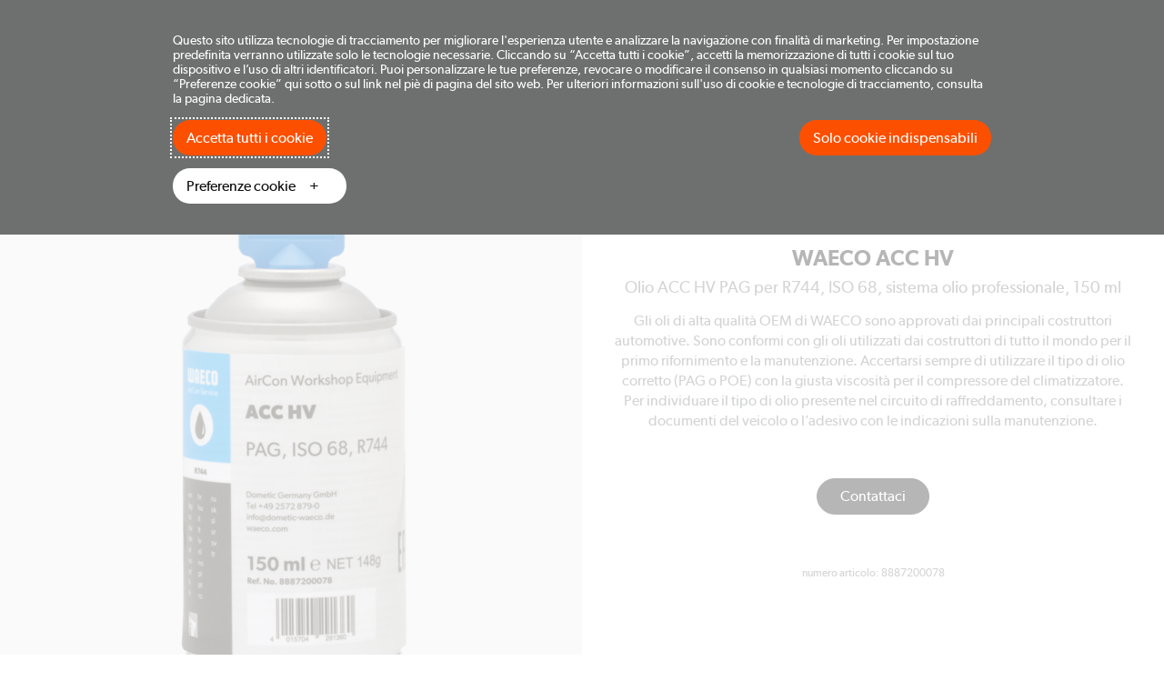

--- FILE ---
content_type: text/html; charset=utf-8
request_url: https://www.waeco.com/it-it/it/prodotti/materiali-di-consumo/oli-per-compressori-ac/waeco-acc-hv-_-316035
body_size: 10027
content:

<!doctype html>
<html lang="it">
<head>
    <meta charset="utf-8" />

    <title>WAECO ACC HV - Olio ACC HV PAG per R744, ISO 68, sistema olio</title>
    <meta name="description" content="WAECO ACC HV - Gli oli di alta qualit&#224; OEM di WAECO sono approvati dai principali costruttori automotive. Sono conformi con gli oli utilizzati dai costruttori di tutto il mondo per il primo rifornimento e la manutenzione. Accertarsi sempre di utilizzare il tipo di olio corretto (PAG o POE) con la giusta viscosit&#224; per il compressore del climatizzatore. Per individuare il tipo di olio presente nel circuito di raffreddamento, consultare i documenti del veicolo o l’adesivo con le indicazioni sulla manutenzione." />
<meta name="viewport" content="width=device-width, initial-scale=1" />
<link rel="dns-prefetch" href="//www.google-analytics.com" />
<link rel="dns-prefetch" href="//www.googletagmanager.com" />
    

            <script src="//policy.cookiereports.com/e00cedb7_panel-it.js"></script>


<script src="/ui/dist/common/js/lib/jquery-615ec68694.js"></script>
<script src="/ui/dist/common/js/framework/cookiehelper-4f1ed3dbef.js"></script>

<script src="/ui/common/js/lib/react.production.min.js"></script>
<script src="/ui/common/js/lib/react-dom.production.min.js"></script>


<!-- Google Analytics HEAD -->


    <script type="text/javascript">
        var cg1 = 'it-it/it',
    cg2 = 'model',
    cg3 = 'products/consumables/ac compressor oils/waeco acc hv',
    cg4 = 'consumables',
    cg5 = 'ac compressor oils';
        var metric1 = '-1';


        window.dataLayer = window.dataLayer || [];
        
        dataLayer.push({
 "event": "user_traffic",                 "page_type": "Model",
        "user_segment": "",
        "contentGroup1": "en-us/for-business",
        "contentGroup2": "mydometic content page",
        "contentGroup3": "home",
        "contentGroup4": "home",
        "contentGroup5": "",
        "userAuthenticationStatus": "guest",
        "anonymize_ip": true,
        "non_interaction": true,
        "user_id": ""
        });

        function gtag() {
            if (typeof (dataLayer) !== 'undefined') {
                dataLayer.push(arguments);
            }
        }
        // Set default consent to 'denied' as a placeholder
        gtag('consent', 'default', {
             'ad_storage': 'denied',
             'ad_user_data': 'denied',
             'ad_personalization': 'denied',
             'analytics_storage': 'denied'
            });

        gtag('js', new Date());

        var gaCode = 'UA-140402543-1';
        var gaCodeAggregatedRegions = '';

    </script>

<script>
    var features = [];
    'parseInt' in Number || features.push('Number.parseInt');
    'fetch' in window || features.push('fetch');
    'assign' in Object || features.push('Object.assign');
    'IntersectionObserver' in window || features.push('IntersectionObserver');
    'URLSearchParams' in window || features.push('URL');
    'find' in Array.prototype || features.push('Array.prototype.find');
    'includes' in Array.prototype || features.push('Array.prototype.includes');
    typeof window.CustomEvent === "function" || features.push('CustomEvent');
    'startsWith' in String.prototype || features.push('String.prototype.startsWith');
    'isInteger' in Number || features.push('Number.isInteger');
    'forEach' in NodeList.prototype || features.push('NodeList.prototype.forEach');
    'from' in Array || features.push('Array.from');
    if (features.length) {
        var scriptTag = document.createElement('script');
        var url = 'https://cdnjs.cloudflare.com/polyfill/v3/polyfill.min.js?features=' + features.join(',') + '&flags=gated,always';
        scriptTag.src= url;
        document.head.appendChild(scriptTag);
    }
</script>
<script src="https://cdnjs.cloudflare.com/polyfill/v3/polyfill.min.js?features=es6"></script>

<link rel="stylesheet" href="/ui/dist/waeco/scss/framework/framework-91b8b40d2a.css" />
<script src="/ui/dist/common/js/lib/modernizr-custom-48ab6f6c93.js"></script>


        <!-- Google Tag Manager -->
        <script>
        (function (w, d, s, l, i) {
            w[l] = w[l] || []; w[l].push({
                'gtm.start':
                    new Date().getTime(), event: 'gtm.js'
            }); var f = d.getElementsByTagName(s)[0],
                j = d.createElement(s), dl = l != 'dataLayer' ? '&l=' + l : ''; j.async = true; j.src =
                    'https://www.googletagmanager.com/gtm.js?id=' + i + dl ; f.parentNode.insertBefore(j, f);
            })(window, document, 'script', 'dataLayer', 'GTM-WPJCRDJ');
        </script>
        <!-- End Google Tag Manager -->






<link rel='stylesheet' href='/ui/dist/waeco/scss/components/public/framework/servicemenu-cc6afac1c5.css' /><link rel='stylesheet' href='/ui/dist/waeco/scss/components/public/framework/marketselector-7b14e6a254.css' /><link rel='stylesheet' href='/ui/dist/waeco/scss/components/public/framework/pageheader-90c341bd92.css' /><link rel='stylesheet' href='/ui/dist/waeco/scss/components/public/framework/searchinputcomponent-8a74a2f798.css' /><link rel='stylesheet' href='/ui/dist/waeco/scss/components/breadcrumbscomponent-7fb48111be.css' /><link rel='stylesheet' href='/ui/dist/waeco/scss/lib/flickety-17cf8f0e9f.css' /><link rel='stylesheet' href='/ui/dist/waeco/scss/components/public/productstructure/productintro-6abb6584f4.css' /><link rel='stylesheet' href='/ui/dist/waeco/scss/components/stickymenucomponent-0e9885d6f8.css' /><link rel='stylesheet' href='/ui/dist/waeco/scss/components/topfeaturecomponent-f80d9265dc.css' /><link rel='stylesheet' href='/ui/dist/waeco/scss/components/modelawardscomponent-8d1c0e4274.css' /><link rel='stylesheet' href='/ui/dist/waeco/scss/components/featuregridcomponent-79fc40978e.css' /><link rel='stylesheet' href='/ui/dist/waeco/scss/components/modelmentionscomponent-fda2a4d049.css' /><link rel='stylesheet' href='/ui/dist/waeco/scss/components/imagedividercomponent-42a163901b.css' /><link rel='stylesheet' href='/ui/dist/waeco/scss/components/youtubevideoscomponent-91daaf4d86.css' /><link rel='stylesheet' href='/ui/dist/waeco/scss/components/featurebulletlistcomponent-a104b69008.css' /><link rel='stylesheet' href='/ui/dist/waeco/scss/components/videofeaturecomponent-c1e77d150a.css' /><link rel='stylesheet' href='/ui/dist/waeco/scss/components/articlefeaturecomponent-dde0a97e80.css' /><link rel='stylesheet' href='/ui/dist/waeco/scss/components/modelpagetestimonialscomponent-8dceda330a.css' /><link rel='stylesheet' href='/ui/dist/waeco/scss/components/modelratingscomponent-8304a0c11f.css' /><link rel='stylesheet' href='/ui/dist/waeco/scss/components/longdescriptioncomponent-56bc177e51.css' /><link rel='stylesheet' href='/ui/dist/waeco/scss/components/downloadappcomponent-f7cda90148.css' /><link rel='stylesheet' href='/ui/dist/waeco/scss/components/specificationscomponent-9687a3946c.css' /><link rel='stylesheet' href='/ui/dist/waeco/scss/components/disclaimerinfocomponent-01b11798bc.css' /><link rel='stylesheet' href='/ui/dist/waeco/scss/components/filelisting-d710b146e4.css' /><link rel='stylesheet' href='/ui/dist/waeco/scss/components/fullwidthshortcutcomponent-39fa3922dc.css' /><link rel='stylesheet' href='/ui/dist/waeco/scss/components/relatedmodelscomponent-5f3e181d8a.css' /><link rel='stylesheet' href='/ui/dist/waeco/scss/components/modellistingitemcomponent-2c0ccbb0e3.css' /><link rel='stylesheet' href='/ui/dist/waeco/scss/components/public/framework/footercomponent-27f76aeb71.css' />


        <link rel="canonical" href="https://www.waeco.com/it-it/it/prodotti/materiali-di-consumo/oli-per-compressori-ac/waeco-acc-hv-_-316035"/>


    <link rel="alternate" href="https://www.waeco.com/da-dk/dk/produkter/forbrugsmaterialer/kompressorolie-til-klimaanlaeg/waeco-acc-hv-_-316035" hreflang="da-DK" />
    <link rel="alternate" href="https://www.waeco.com/de-at/at/produkte/verbrauchsmaterial/kompressoroele/waeco-acc-hv-_-316035" hreflang="de-AT" />
    <link rel="alternate" href="https://www.waeco.com/de-ch/ch/produkte/verbrauchsmaterial/kompressoroele/waeco-acc-hv-_-316035" hreflang="de-CH" />
    <link rel="alternate" href="https://www.waeco.com/de-de/de/produkte/verbrauchsmaterial/kompressoroele/waeco-acc-hv-_-316035" hreflang="de-DE" />
    <link rel="alternate" href="https://www.waeco.com/en/de/products/consumables/ac-compressor-oils/waeco-acc-hv-_-316035" hreflang="en" />
    <link rel="alternate" href="https://www.waeco.com/en-au/au/products/consumables/ac-compressor-oils/waeco-acc-hv-_-316035" hreflang="en-AU" />
    <link rel="alternate" href="https://www.waeco.com/en-gb/uk/products/consumables/ac-compressor-oils/waeco-acc-hv-_-316035" hreflang="en-GB" />
    <link rel="alternate" href="https://www.waeco.com/es-es/es/productos/consumibles/aceites-para-compresores-de-aire-acondicionado/waeco-acc-hv-_-316035" hreflang="es-ES" />
    <link rel="alternate" href="https://www.waeco.com/fi-fi/fi/tuotteet/kayttotarvikkeet/ilmastointilaitteiden-kompressorioljyt/waeco-acc-hv-_-316035" hreflang="fi-FI" />
    <link rel="alternate" href="https://www.waeco.com/fr-be/be/produits/consommables/huiles-pour-compresseur-de-climatisation/waeco-acc-hv-_-316035" hreflang="fr-BE" />
    <link rel="alternate" href="https://www.waeco.com/fr-ch/ch/produits/consommables/huiles-pour-compresseur-de-climatisation/waeco-acc-hv-_-316035" hreflang="fr-CH" />
    <link rel="alternate" href="https://www.waeco.com/fr-fr/fr/produits/consommables/huiles-pour-compresseur-de-climatisation/waeco-acc-hv-_-316035" hreflang="fr-FR" />
    <link rel="alternate" href="https://www.waeco.com/hu-hu/hu/term%c3%a9kek/fogy%c3%b3eszk%c3%b6z%c3%b6k/kompresszorolajok-kl%c3%adm%c3%a1khoz/waeco-acc-hv-_-316035" hreflang="hu-HU" />
    <link rel="alternate" href="https://www.waeco.com/it-it/it/prodotti/materiali-di-consumo/oli-per-compressori-ac/waeco-acc-hv-_-316035" hreflang="it-IT" />
    <link rel="alternate" href="https://www.waeco.com/nb-no/no/produkter/slitasjedeler/ac-kompressoroljer/waeco-acc-hv-_-316035" hreflang="nb-NO" />
    <link rel="alternate" href="https://www.waeco.com/nl-be/be/producten/verbruiksartikelen/olien/waeco-acc-hv-_-316035" hreflang="nl-BE" />
    <link rel="alternate" href="https://www.waeco.com/nl-nl/nl/producten/verbruiksartikelen/olien/waeco-acc-hv-_-316035" hreflang="nl-NL" />
    <link rel="alternate" href="https://www.waeco.com/pl-pl/pl/produkty/materia%c5%82y-eksploatacyjne/oleje-do-kompresor%c3%b3w-w-uk%c5%82adach-klimatyzacji/waeco-acc-hv-_-316035" hreflang="pl-PL" />
    <link rel="alternate" href="https://www.waeco.com/pt-pt/pt/produtos/consumiveis/oleos-para-compressor-de-ac/waeco-acc-hv-_-316035" hreflang="pt-PT" />
    <link rel="alternate" href="https://www.waeco.com/sk-sk/cz/produkty/spotrebn%c3%bd-materi%c3%a1l/kompresorov%c3%a9-oleje-do-klimatiz%c3%a1ci%c3%ad/waeco-acc-hv-_-316035" hreflang="sk-SK" />
    <link rel="alternate" href="https://www.waeco.com/sv-se/se/produkter/forbrukningsartiklar/ac-kompressoroljor/waeco-acc-hv-_-316035" hreflang="sv-SE" />
    <link rel="alternate" href="https://www.waeco.com" hreflang="x-default" />


    
<meta property="og:title" content="WAECO ACC HV - Olio ACC HV PAG per R744, ISO 68, sistema olio" />
<meta property="og:description" content="WAECO ACC HV - Gli oli di alta qualit&#224; OEM di WAECO sono approvati dai principali costruttori automotive. Sono conformi con gli oli utilizzati dai costruttori di tutto il mondo per il primo rifornimento e la manutenzione. Accertarsi sempre di utilizzare il tipo di olio corretto (PAG o POE) con la giusta viscosit&#224; per il compressore del climatizzatore. Per individuare il tipo di olio presente nel circuito di raffreddamento, consultare i documenti del veicolo o l’adesivo con le indicazioni sulla manutenzione." />
<meta property="og:type" />
<meta property="og:site_name" content="Waeco" />
<meta property="og:url" content="https://www.waeco.com/it-it/it/prodotti/materiali-di-consumo/oli-per-compressori-ac/waeco-acc-hv-_-316035" />

<meta property="og:image" content="https://www.waeco.com/ui/productimages/41/39/dometic_profi-oil-bottle_8887200078_94139_10.png?mw=800&amp;mh=800&amp;hash=377DE013C5DD288670E21ECD318AE145" />



    <link rel="apple-touch-icon" sizes="57x57" href="/ui/waeco/img/favicon/apple-touch-icon-57x57.v2.png" />
    <link rel="apple-touch-icon" sizes="114x114" href="/ui/waeco/img/favicon/apple-touch-icon-114x114.v2.png" />
    <link rel="apple-touch-icon" sizes="72x72" href="/ui/waeco/img/favicon/apple-touch-icon-72x72.v2.png" />
    <link rel="apple-touch-icon" sizes="144x144" href="/ui/waeco/img/favicon/apple-touch-icon-144x144.v2.png" />
    <link rel="apple-touch-icon" sizes="60x60" href="/ui/waeco/img/favicon/apple-touch-icon-60x60.v2.png" />
    <link rel="apple-touch-icon" sizes="120x120" href="/ui/waeco/img/favicon/apple-touch-icon-120x120.v2.png" />
    <link rel="apple-touch-icon" sizes="76x76" href="/ui/waeco/img/favicon/apple-touch-icon-76x76.v2.png" />
    <link rel="apple-touch-icon" sizes="152x152" href="/ui/waeco/img/favicon/apple-touch-icon-152x152.v2.png" />
    <link rel="icon" type="image/png" href="/ui/waeco/img/favicon/favicon-196x196.v2.png" sizes="196x196" />
    <link rel="icon" type="image/png" href="/ui/waeco/img/favicon/favicon-96x96.v2.png" sizes="96x96" />
    <link rel="icon" type="image/png" href="/ui/waeco/img/favicon/favicon-32x32.v2.png" sizes="32x32" />
    <link rel="icon" type="image/png" href="/ui/waeco/img/favicon/favicon-16x16.v2.png" sizes="16x16" />
    <link rel="icon" type="image/png" href="/ui/waeco/img/favicon/favicon-128.v2.png" sizes="128x128" />
    <meta name="application-name" content="Waeco" />
    <meta name="msapplication-TileColor" content="#012169" />
    <meta name="msapplication-TileImage" content="/ui/waeco/img/favicon/mstile-144x144.v2.png" />
    <meta name="msapplication-square70x70logo" content="/ui/waeco/img/favicon/mstile-70x70.v2.png" />
    <meta name="msapplication-square150x150logo" content="/ui/waeco/img/favicon/mstile-150x150.v2.png" />
    <meta name="msapplication-wide310x150logo" content="/ui/waeco/img/favicon/mstile-310x150.v2.png" />
    <meta name="msapplication-square310x310logo" content="/ui/waeco/img/favicon/mstile-310x310.v2.png" />
    <meta name="theme-color" content="#012169" />
    <meta http-equiv="X-UA-Compatible" content="IE=edge" />
    <meta name="format-detection" content="telephone=no" />

    <link rel="stylesheet" href="/ui/dist/waeco/scss/components/brandtransitionnotificationcomponent-b317fab31b.css" />

    
</head>



<body class="     " 
      data-sc-item="{3ADEAB41-E88B-41B4-9E99-B53D977B7D93}"
      data-sc-language="it-IT"
      data-sc-market="IT"
      data-sc-template="Model"
      data-brand-referrers="[{&quot;BrandName&quot;:&quot;Waeco&quot;,&quot;BrandReferrer&quot;:&quot;www.waeco.com&quot;}]"
      data-theme="waeco"
      data-currencycode="EUR">
                 <!-- Google Tag Manager (noscript) -->
            <noscript>
                    <iframe src="https://www.googletagmanager.com/ns.html?id=GTM-WPJCRDJ"
                        height="0" width="0" style="display:none;visibility:hidden"></iframe>
            </noscript>
            <!-- End Google Tag Manager (noscript) -->



    <!--[if lt IE 10]><div class="browserUpgradeComponent">You are using an outdated browser. Please <a href="http://browsehappy.com/" target="_blank">upgrade your browser</a> to improve your experience.</div><![endif]-->

    <div class="u-contentWrapper">



        



<div class="serviceMenu">
    <div class="serviceMenu-container">

        <div class="serviceMenu-meta">


            <div class="marketSelector dropdown hidden-sm hidden-xs">
                


<a class="marketSelector-trigger" href="/?market=1" data-toggle="dropdown" role="button" aria-haspopup="true" aria-expanded="false">
    <img class="marketSelector-currentFlag" src="/-/media/images/icons/flags/italy.png?mw=40&amp;hash=412AB451BB20AD03E5E1C43B643838F1" alt="Country flag" title="Market selector" />
    <span class="marketSelector-currentMarket visible-xs visible-sm">Italy</span>
    <svg class="marketSelector-flagCaret" width="14" height="8" viewBox="0 0 14 8" fill="none" xmlns="http://www.w3.org/2000/svg">
        <path d="M13 1L7 7L1 0.999999" stroke="white" />
    </svg>

</a>


<div class="marketSelector-dropdownMenu dropdown-menu"></div>


            </div>
        </div>
    </div>
</div>



<header class="pageHeader " >
    <div class="pageHeader-container">

        <div class="pageHeader-logoContainer">
            <a href="/it-it/it">
                <img src="/-/media/waeco/logotypes/logo-airconservice-2017-white/waeco-logo-white-on-blue/logo-airconservice-2017-white_blue.svg?iar=0&amp;rev=-1&amp;hash=55FD8DF1AC1C60BF779AB732C5B7530C" class="pageHeader-logo" alt="" />
            </a>
        </div>

        <nav class="pageHeader-nav">
            <div class="pageHeader-navClose">
                <button class="pageHeader-navCloseBtn" id="mobileMenuClose">
                    <svg width="18" height="18" viewBox="0 0 18 18" fill="none" xmlns="http://www.w3.org/2000/svg">
                        <path d="M17.75 2.0125L15.9875 0.25L9 7.2375L2.0125 0.25L0.25 2.0125L7.2375 9L0.25 15.9875L2.0125 17.75L9 10.7625L15.9875 17.75L17.75 15.9875L10.7625 9L17.75 2.0125Z" fill="#0D0D0D" />
                    </svg>
                </button>
            </div>

            <ul class="pageHeader-navList">

    <li class="pageHeader-navListItem is-parent">
        <div class="pageHeader-dropdown dropdown">
            <a class="pageHeader-navListLink is-parentLink" href="#" data-toggle="dropdown" role="button" aria-haspopup="true" aria-expanded="false">Prodotti</a>

    <div class="pageHeader-navListDropdownMenu dropdown-menu">
        <ul class="pageHeader-navList is-2nd">
                <li class="pageHeader-navListItem has-children">
                    <div class="pageHeader-navListTitle">
                        <a class="pageHeader-navListLink" href="/it-it/it/prodotti/stazioni-di-carica-ac">Stazioni di carica A/C</a>
                    </div>

                    <ul class="pageHeader-navList is-3rd">
                                    <li class="pageHeader-navListItem"><a class="pageHeader-navListLink" href="/it-it/it/prodotti/stazioni-di-carica-ac/stazioni-di-carica-ac">Stazioni di carica A/C</a></li>
                                    <li class="pageHeader-navListItem"><a class="pageHeader-navListLink" href="/it-it/it/prodotti/stazioni-di-carica-ac/lavaggio-dell%e2%80%99impianto-ac">Lavaggio dell’impianto A/C</a></li>
                                    <li class="pageHeader-navListItem"><a class="pageHeader-navListLink" href="/it-it/it/prodotti/stazioni-di-carica-ac/pulizia-ac">Pulizia A/C</a></li>
                                    <li class="pageHeader-navListItem"><a class="pageHeader-navListLink" href="/it-it/it/prodotti/stazioni-di-carica-ac/recupero-ed-evacuazione-ac">Recupero ed evacuazione A/C</a></li>
                                    <li class="pageHeader-navListItem"><a class="pageHeader-navListLink" href="/it-it/it/prodotti/stazioni-di-carica-ac/attrezzatura-ac">Attrezzatura A/C</a></li>

                    </ul>
                </li>
                <li class="pageHeader-navListItem has-children">
                    <div class="pageHeader-navListTitle">
                        <a class="pageHeader-navListLink" href="/it-it/it/prodotti/materiali-di-consumo">Materiali di consumo</a>
                    </div>

                    <ul class="pageHeader-navList is-3rd">
                                    <li class="pageHeader-navListItem"><a class="pageHeader-navListLink" href="/it-it/it/prodotti/materiali-di-consumo/oli-per-compressori-ac">Oli per compressori A/C</a></li>
                                    <li class="pageHeader-navListItem"><a class="pageHeader-navListLink" href="/it-it/it/prodotti/materiali-di-consumo/refrigeranti-ac">Refrigeranti A/C</a></li>
                                    <li class="pageHeader-navListItem"><a class="pageHeader-navListLink" href="/it-it/it/prodotti/materiali-di-consumo/traccianti-uv">Traccianti UV</a></li>

                    </ul>
                </li>
                <li class="pageHeader-navListItem has-children">
                    <div class="pageHeader-navListTitle">
                        <a class="pageHeader-navListLink" href="/it-it/it/prodotti/rilevamento-perdite-ac">Rilevamento perdite A/C</a>
                    </div>

                    <ul class="pageHeader-navList is-3rd">
                                    <li class="pageHeader-navListItem"><a class="pageHeader-navListLink" href="/it-it/it/prodotti/rilevamento-perdite-ac/rilevamento-perdite-con-uv">Rilevamento perdite con UV</a></li>
                                    <li class="pageHeader-navListItem"><a class="pageHeader-navListLink" href="/it-it/it/prodotti/rilevamento-perdite-ac/rilevazione-perdite-con-azoto">Rilevamento perdite con azoto a pressione</a></li>
                                    <li class="pageHeader-navListItem"><a class="pageHeader-navListLink" href="/it-it/it/prodotti/rilevamento-perdite-ac/rilevamento-perdite-elettronico">Rilevamento perdite elettronico</a></li>
                                    <li class="pageHeader-navListItem"><a class="pageHeader-navListLink" href="/it-it/it/prodotti/rilevamento-perdite-ac/semplice-test-della-bolla-d-aria">Semplice test della bolla d’aria</a></li>

                    </ul>
                </li>
                <li class="pageHeader-navListItem has-children">
                    <div class="pageHeader-navListTitle">
                        <a class="pageHeader-navListLink" href="/it-it/it/prodotti/accessori-ac">Accessori A/C</a>
                    </div>

                    <ul class="pageHeader-navList is-3rd">
                                    <li class="pageHeader-navListItem"><a class="pageHeader-navListLink" href="/it-it/it/prodotti/accessori-ac/tubi-flessibili">Tubi flessibili di carica A/C</a></li>
                                    <li class="pageHeader-navListItem"><a class="pageHeader-navListLink" href="/it-it/it/prodotti/accessori-ac/adattatore">Adattatore di servizio A/C</a></li>
                                    <li class="pageHeader-navListItem"><a class="pageHeader-navListLink" href="/it-it/it/prodotti/accessori-ac/kit-per-officine">Kit A/C per officine</a></li>
                                    <li class="pageHeader-navListItem"><a class="pageHeader-navListLink" href="/it-it/it/prodotti/accessori-ac/altri-accessori">Altri accessori</a></li>

                    </ul>
                </li>
        </ul>
    </div>


        </div>
    </li>

                

                    <li class="pageHeader-navListItem is-parent">
                        <a class="pageHeader-navListLink is-parentLink" href="/it-it/it/support">Supporto</a>
                    </li>
                    <li class="pageHeader-navListItem is-parent">
                        <a class="pageHeader-navListLink is-parentLink" href="/it-it/it/contatti">Contatti</a>
                    </li>
                    <li class="pageHeader-navListItem is-parent">
                        <a class="pageHeader-navListLink is-parentLink" href="/it-it/it/oe-catalogue">WAECO AirCon Parts</a>
                    </li>

                

            </ul>

            

            

            <div class="marketSelector dropdown visible-sm visible-xs">
                


<a class="marketSelector-trigger" href="/?market=1" data-toggle="dropdown" role="button" aria-haspopup="true" aria-expanded="false">
    <img class="marketSelector-currentFlag" src="/-/media/images/icons/flags/italy.png?mw=40&amp;hash=412AB451BB20AD03E5E1C43B643838F1" alt="Country flag" title="Market selector" />
    <span class="marketSelector-currentMarket visible-xs visible-sm">Italy</span>
    <svg class="marketSelector-flagCaret" width="14" height="8" viewBox="0 0 14 8" fill="none" xmlns="http://www.w3.org/2000/svg">
        <path d="M13 1L7 7L1 0.999999" stroke="white" />
    </svg>

</a>


<div class="marketSelector-dropdownMenu dropdown-menu"></div>


            </div>
        </nav>

        <div class="pageHeader-meta">
            
    <div class="pageHeader-search">
        <button class="pageHeader-searchBtn" id="searchBtnTrigger">
            <svg class="pageHeader-searchBtnIcon" viewBox="0 0 24 24" fill="none" xmlns="http://www.w3.org/2000/svg">
                <circle cx="8.667" cy="8.667" r="7.667" stroke="#0D0D0D" />
                <path d="M22.667 22.667l-8-8" stroke="#0D0D0D" />
            </svg>
            <span class="pageHeader-searchBtnLbl">Search</span>
        </button>


        
        <div class="pageHeader-searchOverlay">
            <div class="pageHeader-searchOverlayContainer">
                <div class="pageHeader-searchArea">
                    <div class="pageHeader-searchAreaContainer">
                        <a href="/it-it/it" class="pageHeader-searchOverlayLogoContainer">
                            <img src="/-/media/waeco/logotypes/logo-airconservice-2017-white/waeco-logo-white-on-blue/logo-airconservice-2017-white_blue.svg?iar=0&amp;rev=-1&amp;hash=55FD8DF1AC1C60BF779AB732C5B7530C" class="pageHeader-logo" alt="" />
                        </a>

                        <form class="pageHeader-searchInputContainer" action="/it-it/it/search" method="get">
                            <input class="pageHeader-searchInput SearchBoxAutocomplete-typeaheadInput" type="text" placeholder="Search" name="q"/>
                        </form>

                        <div class="pageHeader-searchCloseContainer">
                            <button class="pageHeader-searchCloseBtn" id="searchBtnClose">
                                <svg class="pageHeader-searchCloseIcon" width="20" height="20" viewBox="0 0 20 20" fill="none" xmlns="http://www.w3.org/2000/svg">
                                    <path d="M19.3332 2.54675L17.4532 0.666748L9.99984 8.12008L2.5465 0.666748L0.666504 2.54675L8.11984 10.0001L0.666504 17.4534L2.5465 19.3334L9.99984 11.8801L17.4532 19.3334L19.3332 17.4534L11.8798 10.0001L19.3332 2.54675Z" fill="#0D0D0D" />
                                </svg>
                            </button>
                        </div>
                    </div>
                </div>
            </div>
        </div>
    </div>


            <button class="pageHeader-menuTrigger" id="mobileMenuTrigger">
                <svg class="pageHeader-menuTriggerIcon" width="24" height="24" viewBox="0 0 24 24" fill="none" xmlns="http://www.w3.org/2000/svg">
                    <rect width="24" height="24" fill="none" />
                    <path d="M0 4H24" stroke="#0D0D0D" stroke-width="2" />
                    <path d="M0 12H24" stroke="#0D0D0D" stroke-width="2" />
                    <path d="M0 20H24" stroke="#0D0D0D" stroke-width="2" />
                </svg>
            </button>
        </div>
    </div>
</header>


<div class="breadcrumbsComponent ">
    <div class="container">
        <div class="row">
            <div class="col-xs-12">
                <nav itemscope itemtype="http://schema.org/BreadcrumbList">
                    <ol class="breadcrumb breadcrumbsComponent-list">
                                        <li itemprop="itemListElement" itemscope itemtype="http://schema.org/ListItem" class="breadcrumbsComponent-item ">
                                            <a itemprop="item" href="/it-it/it" class="breadcrumbsComponent-itemLink"><span itemprop="name">Home</span></a>
                                            <meta itemprop="position" content="1" />
                                        </li>
                                        <li itemprop="itemListElement" itemscope itemtype="http://schema.org/ListItem" class="breadcrumbsComponent-item ">
                                            <a itemprop="item" href="/it-it/it/prodotti/materiali-di-consumo" class="breadcrumbsComponent-itemLink"><span itemprop="name">Materiali di consumo</span></a>
                                            <meta itemprop="position" content="2" />
                                        </li>
                                        <li itemprop="itemListElement" itemscope itemtype="http://schema.org/ListItem" class="breadcrumbsComponent-item  breadcrumbsComponent-mobileParent">
                                            <a itemprop="item" href="/it-it/it/prodotti/materiali-di-consumo/oli-per-compressori-ac" class="breadcrumbsComponent-itemLink"><span itemprop="name">Oli per compressori A/C</span></a>
                                            <meta itemprop="position" content="3" />
                                        </li>
                                        <li itemprop="itemListElement" itemscope itemtype="http://schema.org/ListItem" class="breadcrumbsComponent-itemActive">
                                            <a itemprop="item" href="" class="hidden"></a>
                                            <span itemprop="name" class="breadcrumbsComponent-itemLink">WAECO ACC HV</span>
                                            <meta itemprop="position" content="4" />
                                        </li>

                    </ol>

                </nav>
            </div>
        </div>
    </div>
</div><div itemscope itemtype="http://schema.org/Product">
        <div class="productIntro">

        <div class="productIntro-container container">
            <div class="productIntro-row row">

                
                <div class="productIntro-productImages col-md-6">
                    
                        <div class="productIntro-carousel">
                                <div class="productIntro-carouselCell">
                                    <img class="img-responsive" src="data:image/svg+xml,%3Csvg xmlns=&#39;http://www.w3.org/2000/svg&#39; viewBox=&#39;0 0 580 580&#39;%3E%3C/svg%3E" data-flickity-lazyload="/ui/productimages/41/39/dometic_profi-oil-bottle_8887200078_94139_11.png?mw=580&amp;mh=580&amp;hash=69263B967AF259040E9B33F15BE844A8" />
                                </div>
                        </div>


                </div>

                
                <div class="productIntro-productInfo col-md-6">
                    <h1 class="productIntro-name">WAECO ACC HV</h1>
                    <h2 class="productIntro-feature">Olio ACC HV PAG per R744, ISO 68, sistema olio professionale, 150 ml</h2>


                    <div class="productIntro-desc">Gli oli di alta qualit&#224; OEM di WAECO sono approvati dai principali costruttori automotive. Sono conformi con gli oli utilizzati dai costruttori di tutto il mondo per il primo rifornimento e la manutenzione. Accertarsi sempre di utilizzare il tipo di olio corretto (PAG o POE) con la giusta viscosit&#224; per il compressore del climatizzatore. Per individuare il tipo di olio presente nel circuito di raffreddamento, consultare i documenti del veicolo o l’adesivo con le indicazioni sulla manutenzione.</div>

                    

                            <div class="productIntro-ctas">
            <a class="btn btn-black" href="/it-it/it/contatti">Contattaci</a>
        </div>

        <div class="productIntro-meta">
            numero articolo: 
            8887200078
        </div>

                    
                </div>
            </div>
        </div>
    </div>
        <div class="stickyMenuComponent " id="stickyMenuComponent">
            <div class="container stickyMenuComponent-container">
                <div class="row stickyMenuComponent-row">
                    <div class="col-xs-12 stickyMenuComponent-listWrapper" id="stickyMenuComponent-listWrapper">
                        <div class="stickyMenuComponent-flexContainer">

                            <div class="stickyMenuComponent-brand" type="button">
                                <div class="stickyMenuComponent-modelName">
                                    <button class="stickyMenuComponent-btnTrigger" type="button">
                                        
                                    </button>
                                </div>

                            </div>

                            <div class="collapse stickyMenuComponent-bookmarks" id="toggleBookmarks">
                                <ul class="nav stickyMenuComponent-list">

                                    <li class="stickyMenuComponent-listItem" id="featuresStickyItem"><a data-smooth-scroll data-scroll-offset="180" href="#features" class="stickyMenuComponent-link">Features</a></li>
                                    <li class="stickyMenuComponent-listItem" id="specificationsStickyItem"><a data-smooth-scroll data-scroll-offset="180" href="#specifications" class="stickyMenuComponent-link">Specifications</a></li>
                                    <li class="stickyMenuComponent-listItem" id="documentationStickyItem"><a data-smooth-scroll data-scroll-offset="180" href="#documentation" class="stickyMenuComponent-link">Manuals</a></li>
                                    <li class="stickyMenuComponent-listItem" id="accessoriesStickyItem"><a data-smooth-scroll data-scroll-offset="180" href="#accessories" class="stickyMenuComponent-link">Accessories</a></li>
                                </ul>
                            </div>

                        </div>
                    </div>
                </div>
            </div>
        </div>

















    <div class="featureBulletListComponent ">
        <div class="container">
            <div class="row">
                <div class="col-xs-12">
                    <div class="featureBulletListComponent-container">
                        <div class="featureBulletListComponent-image">
                                <img src="data:image/svg+xml,%3Csvg xmlns=&#39;http://www.w3.org/2000/svg&#39; viewBox=&#39;0 0 800 800&#39;%3E%3C/svg%3E"
                                     data-src="/ui/productimages/41/39/dometic_profi-oil-bottle_8887200078_94139_11.png?mw=580&amp;mh=580&amp;hash=69263B967AF259040E9B33F15BE844A8"
                                     alt="WAECO ACC HV"
                                     class="img-responsive" />
                        </div>
                        <div class="featureBulletListComponent-desc">
                            <div class="u-textBold28 featureBulletListComponent-title">…e molto altro</div>
                            <ul class="featureBulletListComponent-list">
                                
    <ul class="modelListingItemComponent-list">
            <li class="modelListingItemComponent-listItem u-textRegular14">Previene l’ingresso di umidit&#224; nel condizionatore: nessuna formazione di acidi, ghiaccio o rischio di corrosione; non &#232; necessario cambiare la resistenza elettrica per l’olio.</li>
            <li class="modelListingItemComponent-listItem u-textRegular14">Mantiene le propriet&#224; lubrificanti dell’olio, prolungando la durata del compressore e dell’intero condizionatore.</li>
            <li class="modelListingItemComponent-listItem u-textRegular14">Facile collegamento al raccordo di carica del condizionatore tramite un apposito adattatore</li>
            <li class="modelListingItemComponent-listItem u-textRegular14">Scarica completa, previene la perdita di olio e consente di risparmiare sui costi.</li>
    </ul>

                            </ul>
                        </div>
                    </div>
                </div>
            </div>
        </div>
    </div>






















    <div id="specifications" class="specificationsComponent ">
        <div class="container">
            <div class="row">
                <div class="col-xs-12 text-center">
                    <h2 class="u-textBold38 specificationsComponent-header">Specifications</h2>
                </div>
            </div>
            <div class="row">
                <div class="col-xs-12">
                    <div id="specificationsAccordion" class="specificationsComponent-accordion" role="tablist" aria-multiselectable="true">


                            <div class="panel specificationsComponent-panel">
                                <a id="heading-0" class="collapsed specificationsComponent-link u-textSemi18" role="button" data-toggle="collapse" data-parent="#specificationsAccordion" href="#index-0" aria-expanded="false" aria-controls="index-0">
                                    Generale
                                    <svg viewBox="0 0 30 30" class="specificationsComponent-caret visible-xs" xmlns="http://www.w3.org/2000/svg">
<path d="M27,20.8l-2.7,2.4l-9.2-10.9L5.7,23.1L3,20.8L15.1,6.9L27,20.8z"/>
</svg>

                                </a>
                                <div id="index-0" class="collapse specificationsComponent-panelContent u-textRegular18" role="tabpanel" aria-labelledby="heading-0">
                                    <div class="specificationsComponent-panelInner">
                                                <strong class="specificationsComponent-label">Codice SKU</strong>
8887200078&nbsp;<br />
                                                <strong class="specificationsComponent-label">Modello</strong>
Profi Oil Bottle&nbsp;<br />
                                                <strong class="specificationsComponent-label">Modello</strong>
TBD&nbsp;<br />
                                                <strong class="specificationsComponent-label">Dotazione</strong>
ACC HV, Profi Oil System, 150 ml, cardbord box&nbsp;<br />
                                                <strong class="specificationsComponent-label">Descrizione prodotto</strong>
Olio ACC HV PAG per R744, ISO 68, sistema olio professionale, 150 ml&nbsp;<br />
                                    </div>
                                </div>
                            </div>
                            <div class="panel specificationsComponent-panel">
                                <a id="heading-1" class="collapsed specificationsComponent-link u-textSemi18" role="button" data-toggle="collapse" data-parent="#specificationsAccordion" href="#index-1" aria-expanded="false" aria-controls="index-1">
                                    Aggiuntivo
                                    <svg viewBox="0 0 30 30" class="specificationsComponent-caret visible-xs" xmlns="http://www.w3.org/2000/svg">
<path d="M27,20.8l-2.7,2.4l-9.2-10.9L5.7,23.1L3,20.8L15.1,6.9L27,20.8z"/>
</svg>

                                </a>
                                <div id="index-1" class="collapse specificationsComponent-panelContent u-textRegular18" role="tabpanel" aria-labelledby="heading-1">
                                    <div class="specificationsComponent-panelInner">
                                                <strong class="specificationsComponent-label">Tipo di olio</strong>
PAG&nbsp;<br />
                                    </div>
                                </div>
                            </div>
                            <div class="panel specificationsComponent-panel">
                                <a id="heading-2" class="collapsed specificationsComponent-link u-textSemi18" role="button" data-toggle="collapse" data-parent="#specificationsAccordion" href="#index-2" aria-expanded="false" aria-controls="index-2">
                                    Logistica
                                    <svg viewBox="0 0 30 30" class="specificationsComponent-caret visible-xs" xmlns="http://www.w3.org/2000/svg">
<path d="M27,20.8l-2.7,2.4l-9.2-10.9L5.7,23.1L3,20.8L15.1,6.9L27,20.8z"/>
</svg>

                                </a>
                                <div id="index-2" class="collapse specificationsComponent-panelContent u-textRegular18" role="tabpanel" aria-labelledby="heading-2">
                                    <div class="specificationsComponent-panelInner">
                                                <strong class="specificationsComponent-label">EAN-13</strong>
4015704291360&nbsp;<br />
                                    </div>
                                </div>
                            </div>
                        
                    </div>
                </div>
            </div>
        </div>
    </div>





    <div id="documentation" class="fileListing ">
        <div class="container">
            <div class="row">
                <div class="col-md-8 col-md-push-2">
                    <h2 class="u-textBold38 text-center">Documenti</h2>
                    <p class="u-textRegular18 text-center">
                        Download
                    </p>
                    <ul class="fileListing-fileList fileListing-collapsed">
                                <li class="fileListing-fileListItem">
                                    <a class="fileListing-fileListLink" href="/assets/90/44/110964_0002_28-06-2023_it_109044.pdf" target="_blank">
                                        <div class="fileListing-fileIcon">
                                            <svg xmlns="http://www.w3.org/2000/svg" width="24" height="24" viewBox="0 0 24 24" fill="none" stroke="currentColor" stroke-width="2" stroke-linecap="round" stroke-linejoin="round" class="feather feather-file">
                                                <path d="M13 2H6a2 2 0 00-2 2v16a2 2 0 002 2h12a2 2 0 002-2V9z" />
                                                <path d="M13 2v7h7" />
                                            </svg>
                                        </div>

                                        <div class="fileListing-fileName">
                                            <div class="u-textSemi16 fileListing-fileNameDesc">Safety Data Sheet</div>
                                            <div class="u-textRegular14">WAECO ACC HV - Safety Data Sheet Italian (IT)</div>
                                        </div>

                                        <div class="fileListing-triggerIcon">
                                            <svg xmlns="http://www.w3.org/2000/svg" width="24" height="24" viewBox="0 0 24 24" fill="none" stroke="currentColor" stroke-width="2" stroke-linecap="round" stroke-linejoin="round" class="feather feather-download">
                                                <path d="M21 15v4a2 2 0 01-2 2H5a2 2 0 01-2-2v-4M7 10l5 5 5-5M12 15V3" />
                                            </svg>
                                        </div>
                                    </a>
                                </li>
                    </ul>
                </div>
            </div>
        </div>
    </div>
    <div class="modal fade" id="drawingModal" tabindex="-1" role="dialog" aria-labelledby="drawingModal">
        <div class="modal-dialog fileListing-modalDialog" role="document">
            <div class="modal-content">
                <div class="modal-header">
                    <button type="button" class="close" data-dismiss="modal" aria-label="Close">
                        <span aria-hidden="true">
                            <svg xmlns="http://www.w3.org/2000/svg" height="24" viewBox="0 0 24 24" width="24">
                                <path d="M19 6.41L17.59 5 12 10.59 6.41 5 5 6.41 10.59 12 5 17.59 6.41 19 12 13.41 17.59 19 19 17.59 13.41 12z" />
                                <path d="M0 0h24v24H0z" fill="none" />
                            </svg>
                        </span>
                    </button>
                    <div class="u-textBold20 modal-title" id="myModalLabel"></div>
                </div>
                
                <div class="modal-body text-center">
                </div>
            </div>
        </div>
    </div>





</div>

    </div>

    

<div class="footerComponent">


    <div class="container">
        <div class="row">


            <div class="col-md-8 col-md-push-2">
                <div class="footerComponent-accordion">
                    <div class="footerComponent-panelGroup panel-group" id="accordion" role="tablist" aria-multiselectable="true">

                            <div class="footerComponent-panel panel col-md-3">
                                <div class="footerComponent-panelHeading panel-heading" role="tab" id="heading-footer-column-0">
                                    <h2 class="footerComponent-panelTitle panel-title">
                                        <button class="btn btn-block collapsed" data-toggle="collapse" data-parent="#accordion" href="#collapse-footer-column-0" aria-expanded="false" aria-controls="collapse-footer-column-0">
                                            <span>Informazioni</span>
                                        </button>
                                    </h2>
                                </div>
                                <div id="collapse-footer-column-0" class="footerComponent-panelCollapse panel-collapse collapse" role="tabpanel" aria-expanded="false" aria-labelledby="heading-footer-column-0">
                                    <ul class="footerComponent-listGroup">

                                            <li class="footerComponent-listGroupItem">
                                                <a class="footerComponent-listGroupLink" href="/it-it/it/chi-siamo">Chi siamo</a>
                                            </li>
                                            <li class="footerComponent-listGroupItem">
                                                <a class="footerComponent-listGroupLink" href="/it-it/it/novit%c3%a0">Novit&#224;</a>
                                            </li>
                                            <li class="footerComponent-listGroupItem">
                                                <a class="footerComponent-listGroupLink" href="/it-it/it/fiere">Fiere</a>
                                            </li>

                                    </ul>
                                </div>
                            </div>
                            <div class="footerComponent-panel panel col-md-3">
                                <div class="footerComponent-panelHeading panel-heading" role="tab" id="heading-footer-column-1">
                                    <h2 class="footerComponent-panelTitle panel-title">
                                        <button class="btn btn-block collapsed" data-toggle="collapse" data-parent="#accordion" href="#collapse-footer-column-1" aria-expanded="false" aria-controls="collapse-footer-column-1">
                                            <span>Assistenza</span>
                                        </button>
                                    </h2>
                                </div>
                                <div id="collapse-footer-column-1" class="footerComponent-panelCollapse panel-collapse collapse" role="tabpanel" aria-expanded="false" aria-labelledby="heading-footer-column-1">
                                    <ul class="footerComponent-listGroup">

                                            <li class="footerComponent-listGroupItem">
                                                <a class="footerComponent-listGroupLink" href="/it-it/it/support">Supporto</a>
                                            </li>

                                    </ul>
                                </div>
                            </div>
                            <div class="footerComponent-panel panel col-md-3">
                                <div class="footerComponent-panelHeading panel-heading" role="tab" id="heading-footer-column-2">
                                    <h2 class="footerComponent-panelTitle panel-title">
                                        <button class="btn btn-block collapsed" data-toggle="collapse" data-parent="#accordion" href="#collapse-footer-column-2" aria-expanded="false" aria-controls="collapse-footer-column-2">
                                            <span>Contatti</span>
                                        </button>
                                    </h2>
                                </div>
                                <div id="collapse-footer-column-2" class="footerComponent-panelCollapse panel-collapse collapse" role="tabpanel" aria-expanded="false" aria-labelledby="heading-footer-column-2">
                                    <ul class="footerComponent-listGroup">

                                            <li class="footerComponent-listGroupItem">
                                                <a class="footerComponent-listGroupLink" href="/it-it/it/contatti">Contatti</a>
                                            </li>

                                    </ul>
                                </div>
                            </div>
                            <div class="footerComponent-panel panel col-md-3">
                                <div class="footerComponent-panelHeading panel-heading" role="tab" id="heading-footer-column-3">
                                    <h2 class="footerComponent-panelTitle panel-title">
                                        <button class="btn btn-block collapsed" data-toggle="collapse" data-parent="#accordion" href="#collapse-footer-column-3" aria-expanded="false" aria-controls="collapse-footer-column-3">
                                            <span>Note legali</span>
                                        </button>
                                    </h2>
                                </div>
                                <div id="collapse-footer-column-3" class="footerComponent-panelCollapse panel-collapse collapse" role="tabpanel" aria-expanded="false" aria-labelledby="heading-footer-column-3">
                                    <ul class="footerComponent-listGroup">

                                            <li class="footerComponent-listGroupItem">
                                                <a class="footerComponent-listGroupLink" href="/it-it/it/stampa">Stampa</a>
                                            </li>
                                            <li class="footerComponent-listGroupItem">
                                                <a class="footerComponent-listGroupLink" href="/it-it/it/informativa-sulla-privacy">Informativa sulla privacy</a>
                                            </li>
                                            <li class="footerComponent-listGroupItem">
                                                <a class="footerComponent-listGroupLink" href="/it-it/it/cookie-policy">Informativa sui cookie</a>
                                            </li>

                                    </ul>
                                </div>
                            </div>

                    </div>
                </div>
            </div>
        </div>
    </div>

    <div class="container">

    </div>
</div>


    
    

<script src="/ui/dist/framework-6be020ad14.js"></script>
<script src="/ui/dist/common/js/components/brandtransitionnotificationcomponent-4e9af2e118.js"></script>






<script src='/ui/dist/common/js/components/public/framework/pageheader-e9d9457f2a.js'></script><script src='/ui/dist/common/js/components/public/framework/marketselectorcomponent-23aaa14123.js'></script><script src='/ui/dist/common/js/components/public/framework/pageheadersearch-93b899acdc.js'></script><script src='/ui/dist/common/js/lib/flickity-2c669656f6.pkgd.min.js' ></script><script src='/ui/dist/common/js/components/public/productstructure/productintro-3f857003bd.js'></script><script src='/ui/dist/common/js/lib/bootstrap/tab-92d24e2378.js' ></script><script src='/ui/dist/common/js/components/stickymenucomponent-edcd365ef9.js' ></script><script src='/ui/dist/common/js/components/modelmentionscomponent-af711b0f4f.js' ></script><script src='/ui/dist/common/js/components/filelisting-385208b768.js' ></script><script src='/ui/dist/common/js/components/modelrelatedmodelscomponent-3743e43de5.js' ></script>



<script>
(function (w, d, s) {
    w.lazyLoadOptions = { callback_finish: ll_finish, class_loaded: 'u-fadeIn', elements_selector: "img[data-src], img[data-srcset]" };
    var f = d.getElementsByTagName(s)[0], j = d.createElement(s);
    j.async = true; j.src = "/ui/dist/common/js/lib/lazyload-9758a662a4.js";
    f.parentNode.insertBefore(j, f);
})(window, document, 'script');
</script>

    <script type='text/javascript'>
        var consentValue = cookieHelper.getCookie("wscrCookieConsent");
        var consentSplit = consentValue.split("&");

        if (consentSplit[2] == "3=true") {
            var appInsights=window.appInsights||function(config)
            {
                function r(config){ t[config] = function(){ var i = arguments; t.queue.push(function(){ t[config].apply(t, i)})} }
                var t = { config:config},u=document,e=window,o='script',s=u.createElement(o),i,f;for(s.src=config.url||'//az416426.vo.msecnd.net/scripts/a/ai.0.js',u.getElementsByTagName(o)[0].parentNode.appendChild(s),t.cookie=u.cookie,t.queue=[],i=['Event','Exception','Metric','PageView','Trace','Ajax'];i.length;)r('track'+i.pop());return r('setAuthenticatedUserContext'),r('clearAuthenticatedUserContext'),config.disableExceptionTracking||(i='onerror',r('_'+i),f=e[i],e[i]=function(config, r, u, e, o) { var s = f && f(config, r, u, e, o); return s !== !0 && t['_' + i](config, r, u, e, o),s}),t
            }({
                sampling:1,
                instrumentationKey:'678eed76-b0b6-41da-9c12-60e320ef11bc'
            });

            window.appInsights=appInsights;
            appInsights.trackPageView();
        }
    </script>

<script type="text/javascript">
    
    $(document).ajaxComplete(function (event, xhr, settings) {
        if (xhr.status == 401) {
            location.reload();
        }
    });
</script>
<script defer src="https://static.cloudflareinsights.com/beacon.min.js/vcd15cbe7772f49c399c6a5babf22c1241717689176015" integrity="sha512-ZpsOmlRQV6y907TI0dKBHq9Md29nnaEIPlkf84rnaERnq6zvWvPUqr2ft8M1aS28oN72PdrCzSjY4U6VaAw1EQ==" data-cf-beacon='{"version":"2024.11.0","token":"befa34d52cd4479796109792f4b4030f","r":1,"server_timing":{"name":{"cfCacheStatus":true,"cfEdge":true,"cfExtPri":true,"cfL4":true,"cfOrigin":true,"cfSpeedBrain":true},"location_startswith":null}}' crossorigin="anonymous"></script>
</body>


</html>



<!--SC5-PRO-DOM -->


--- FILE ---
content_type: text/css
request_url: https://www.waeco.com/ui/dist/waeco/scss/components/public/framework/servicemenu-cc6afac1c5.css
body_size: -14
content:
.serviceMenu{background-color:#0d0d0d;color:#fff;font-size:14px;position:relative}.serviceMenu-container{max-width:1440px;margin-left:auto;margin-right:auto;padding-left:20px;padding-right:20px;height:30px;display:flex;justify-content:center;align-items:center}.serviceMenu-msg{display:flex;flex:1;text-align:center;justify-content:center;font-size:12px;color:#d7dadb}.serviceMenu-meta{display:none}.serviceMenu-links.is-mobile{display:flex;flex-direction:column;margin-left:20px}.serviceMenu-links.is-mobile .serviceMenu-link{font-size:12px;color:#0d0d0d;line-height:3}.serviceMenu-link{color:#fff;text-decoration:none;margin-right:24px;font-size:12px;color:#d7dadb}.serviceMenu-link:hover{color:#d7dadb}.serviceMenu{background-color:#00a1e0}@media(min-width: 992px){.serviceMenu-container{height:40px}.serviceMenu-container::before{content:"";display:flex;flex:1}.serviceMenu-meta{display:flex;flex:1;justify-content:flex-end;white-space:nowrap}.serviceMenu-links.is-mobile{display:none}}
/*# sourceMappingURL=../../../../../maps/waeco/scss/components/public/framework/serviceMenu-cc6afac1c5.css.map */


--- FILE ---
content_type: text/css
request_url: https://www.waeco.com/ui/dist/waeco/scss/components/public/framework/marketselector-7b14e6a254.css
body_size: 654
content:
.marketSelector{position:static}.marketSelector-splash .marketSelector-countryLink{color:#fff}.marketSelector-splash .marketSelector-countryLink:hover{color:#fff}.marketSelector-splash .marketSelector-header{color:#fff}.marketSelector.marketSelector--standalone{padding-top:30px;padding-bottom:30px}.marketSelector.open .marketSelector-flagCaret{transform:rotate(180deg)}.marketSelector-flag{max-width:20px;height:auto}.marketSelector-currentFlag{max-width:20px;height:auto;align-self:center}.marketSelector-currentMarket{margin-left:10px;color:#0d0d0d}.marketSelector-marketSelectorParentListItem{position:static}.marketSelector-flagCaret{transition:transform .15s ease;margin-left:10px}.marketSelector-trigger{text-decoration:none}.marketSelector-trigger:hover,.marketSelector-trigger:focus{text-decoration:none}.marketSelector-dropdownMenu{width:100%;box-shadow:none;color:#0d0d0d;border:0}.marketSelector-header{font-size:20px;font-weight:600;margin-bottom:15px}.marketSelector-countryList{margin:0;padding:0;list-style:none}.marketSelector-countryListItem{margin-bottom:15px}.marketSelector-countryLink{font-size:16px;color:#0d0d0d;display:flex;align-items:center}.marketSelector-countryLink:hover,.marketSelector-countryLink:focus{color:#0d0d0d}.marketSelector-countryLinkFlag{margin-right:8px}@media(max-width: 992px){.marketSelector-splash .marketSelector-header{background-image:url("data:image/svg+xml,%3Csvg xmlns='http://www.w3.org/2000/svg' viewBox='0 0 14 8'%3E%3Cpath fill='%23fff' d='M7 7.7L.6 1.4l.8-.8L7 6.3 12.6.6l.8.8z'/%3E%3C/svg%3E")}.marketSelector.dropdown{padding-top:0;padding-bottom:0}.marketSelector-regions{margin-left:5px}.marketSelector-flagCaret{margin-left:auto;height:7px;align-self:center}.marketSelector-flagCaret path{stroke:#0d0d0d}.marketSelector-trigger{display:flex;text-align:left;border:1px solid #b2b4b2;border-radius:15rem;margin:20px;padding:14px 9px 14px 16px}.marketSelector-dropdownMenu .marketSelector{padding-top:0;padding-bottom:0}.marketSelector-dropdownMenu{position:static;float:none}.marketSelector-header{background-image:url("data:image/svg+xml,%3Csvg xmlns='http://www.w3.org/2000/svg' viewBox='0 0 14 8'%3E%3Cpath fill='%230d0d0d' d='M7 7.7L.6 1.4l.8-.8L7 6.3 12.6.6l.8.8z'/%3E%3C/svg%3E");background-repeat:no-repeat;background-position:top 10px right 6px;background-size:12px;font-weight:400;font-size:18px}.marketSelector-header.is-expanded+.marketSelector-countryList{display:block}.marketSelector-countryList{display:none}.dropdown-backdrop{display:none !important}}@media(min-width: 992px){.marketSelector.marketSelector--standalone{padding-top:60px;padding-bottom:60px}.marketSelector.marketSelector--xhr{padding-top:48px;padding-bottom:48px}.marketSelector-regions{display:grid;grid-template-columns:auto auto auto;grid-gap:36px;max-width:1170px;margin-left:auto;margin-right:auto}.marketSelector-region:first-child .marketSelector-countryList{-moz-column-count:2;column-count:2}.marketSelector-dropdownMenu{top:129px}}
/*# sourceMappingURL=../../../../../maps/waeco/scss/components/public/framework/marketSelector-7b14e6a254.css.map */


--- FILE ---
content_type: text/css
request_url: https://www.waeco.com/ui/dist/waeco/scss/components/public/framework/pageheader-90c341bd92.css
body_size: 2661
content:
.pageHeader{background-color:#00a1e0;border-bottom:1px solid #d7dadb;transition:top .15s ease;position:sticky;top:0;z-index:1030;transition:all .125s ease-in-out}.pageHeader[data-transparent]+.videoSplashComponent{margin-top:-65px}.pageHeader.is-fixed.is-hidden{top:-65px}.pageHeader-container{max-width:1440px;margin-left:auto;margin-right:auto;padding-left:20px;padding-right:20px;height:64px;display:flex;align-items:center}.pageHeader-logoContainer{flex:1;display:flex}.pageHeader-logo{fill:#0d0d0d;width:auto;height:20px;display:block}.pageHeader-dropdown{position:static}.pageHeader-navMobileOverlay{transition:all .15s ease}.pageHeader-navMobileOverlay.is-visible{opacity:1}.pageHeader-navClose{position:sticky;top:0;display:block;padding-top:26px;padding-right:26px;padding-bottom:44px;text-align:right;background-color:#fff}.pageHeader-navCloseBtn{padding:0;border:0;background-color:transparent}.pageHeader-navList{margin:0;padding:0;list-style:none;display:flex;flex-direction:column}.pageHeader-navListTitle{font-size:18px}.pageHeader-navList.is-2nd{margin-left:0;margin-top:17px;margin-bottom:13px;display:none}.pageHeader-navList.is-2nd li:last-child{margin-bottom:0}.pageHeader-navList.is-2nd>.pageHeader-navListItem{margin-bottom:22px}.pageHeader-navList.is-2nd>.pageHeader-navListItem>a{font-size:18px;font-weight:normal}.pageHeader-navList.is-3rd{margin-left:22px;margin-top:22px;display:none}.pageHeader-navList.is-3rd .pageHeader-navListItem{margin-bottom:12px}.pageHeader-navList.is-3rd .pageHeader-navListItem>a{font-size:16px;font-weight:normal}.pageHeader-navList.is-4th{margin-left:22px;margin-top:22px;display:none}.pageHeader-navList.is-4th .pageHeader-navListItem>a{font-size:14px;font-weight:normal}.pageHeader-navListLink{color:#0d0d0d;text-decoration:none}.pageHeader-navListLink:hover,.pageHeader-navListLink:focus{color:#0d0d0d;text-decoration:underline}.pageHeader-navListLink.is-parentLink{font-weight:600;font-size:22px}.pageHeader-meta{flex:1;display:flex;justify-content:flex-end}.pageHeader-searchBtn{display:flex;padding:0;border:1px solid transparent;align-items:center;background-color:transparent}.pageHeader-searchBtnIcon{width:24px;height:24px;stroke-width:2}.pageHeader-searchBtnLbl{display:none}.pageHeader-searchOverlay{display:none;position:absolute;z-index:100;width:100%;left:0;top:0;background-color:#fff}.pageHeader-searchOverlay.is-visible{display:block}.pageHeader-searchOverlayLogoContainer{display:none}.pageHeader-searchInputContainer{flex:1;display:flex;width:100%;max-width:660px;text-align:center;justify-content:center;margin-left:auto;margin-right:auto;height:90px;order:2}.pageHeader-searchCloseContainer{display:flex;justify-content:flex-end}.pageHeader-searchAreaContainer{max-width:1440px;margin-left:auto;margin-right:auto;padding-left:20px;padding-right:20px;display:flex;justify-content:center;align-items:center;flex-direction:column}.pageHeader-searchCloseBtn{border:0;background-color:transparent;align-self:center}.pageHeader-searchCloseBtn:focus{outline:none}.pageHeader-searchInput{width:100%;align-self:center;background-color:#f1f0f0;border:0;line-height:58px;border-radius:15rem;padding-left:5rem;background-image:url("data:image/svg+xml,%3Csvg width='18' height='18' viewBox='0 0 18 18' fill='none' xmlns='http://www.w3.org/2000/svg'%3E%3Ccircle cx='6.5' cy='6.5' r='6' stroke='%230D0D0D'/%3E%3Cpath d='M17 17L11 11' stroke='%230D0D0D'/%3E%3C/svg%3E%0A");background-repeat:no-repeat;background-position:1.5rem}.pageHeader-searchInput:focus{outline:none}.pageHeader-searchResultsContainer{max-width:666px;margin-left:auto;margin-right:auto;padding-left:15px;padding-right:15px}.pageHeader-searchResultsList{margin:48px 0;padding:0;list-style:none}.pageHeader-searchResultsItem{margin-bottom:25px}.pageHeader-searchResultsLink{text-decoration:none;display:flex;align-items:center}.pageHeader-searchResultsLink>div{margin-right:16px}.pageHeader-searchResultsLink:hover{text-decoration:none}.pageHeader-searchResultsLink:hover .pageHeader-searchResultsHeader{text-decoration:underline}.pageHeader-searchResultsHeader{font-size:16px;color:#0d0d0d;font-weight:600;margin-bottom:4px;text-align:left}.pageHeader-searchResultsDesc{color:#b2b4b2;font-size:12px}.pageHeader-searchResultsImg{display:block;max-width:150px;height:auto}.pageHeader-searchResultsCta{font-size:14px;display:inline-block;color:#6d706f;border-bottom:1px solid #6d706f;padding-bottom:5px}.pageHeader-searchResultsCta:hover{text-decoration:none;border-color:transparent;color:#6d706f}.pageHeader-orderhistoryLink{display:flex;align-items:center;margin-right:18px;position:relative}.pageHeader-cartLink{display:flex;align-items:center;margin-right:18px;position:relative}.pageHeader-cartItems{background-color:#ee6752;color:#fff;position:absolute;top:-3px;right:-5px;padding:1px 5px;border-radius:15rem;font-size:10px;font-weight:600}.pageHeader-cart-addedToCartMessage{width:100%;position:fixed;text-align:center;color:#0d0d0d;background-color:#fff;padding:20px;left:0;right:0;top:0;z-index:1070;border:1px solid #d7dadb}.pageHeader-menuTrigger{display:flex;align-items:center;background-color:transparent;border:0;padding:0}.pageHeader-menuTrigger:focus{outline:none}.pageHeader.is-transparent{background-color:transparent;border-color:transparent}.pageHeader.is-transparent .pageHeader-logo{fill:#fff}.pageHeader.is-transparent .pageHeader-cartIcon path,.pageHeader.is-transparent .pageHeader-searchBtnIcon circle,.pageHeader.is-transparent .pageHeader-searchBtnIcon path,.pageHeader.is-transparent .pageHeader-menuTriggerIcon path,.pageHeader.is-transparent .pageHeader-orderhistoryIcon circle,.pageHeader.is-transparent .pageHeader-orderhistoryIcon path{stroke:#fff}.pageHeader.is-transparent .pageHeader-searchBtn circle,.pageHeader.is-transparent .pageHeader-searchBtnIcon path{stroke-width:2}.pageHeader.is-transparent .pageHeader-navListLink.is-parentLink,.pageHeader.is-transparent .pageHeader-searchBtnLbl{text-decoration:none}.pageHeader.is-transparent .pageHeader-navListLink:hover{border-color:#fff}.pageHeader.is-transparent .pageHeader-searchBtn{background-color:transparent}span.twitter-typeahead{width:100%;display:block;position:static !important}.SearchBoxAutocomplete-typeaheadMenu.SearchBoxAutocomplete-typeaheadOpen{background-color:#fff;width:100%;padding-top:48px;padding-bottom:48px}.pageHeader{border-color:#00a1e0}.pageHeader-searchArea{border-color:#00a1e0 !important}.pageHeader-searchOverlay{background-color:#00a1e0}.pageHeader-searchCloseIcon path{fill:#fff}.pageHeader-menuTriggerIcon circle,.pageHeader-menuTriggerIcon path{stroke:#fff}.pageHeader-logo{height:30px}.pageHeader-cartLink{color:#fff}.pageHeader-cartLink:hover{color:#fff}.pageHeader-cartLink-container{display:flex;color:#fff}@media(min-width: 992px){.pageHeader[data-transparent]+.videoSplashComponent{margin-top:-91px}.pageHeader.is-fixed.is-hidden{top:-91px}.pageHeader-container{justify-content:center;height:90px}.pageHeader-logo{height:24px}.pageHeader-nav{white-space:nowrap;flex:1;display:flex;text-align:center;justify-content:center}.pageHeader-navClose{display:none}.pageHeader-navList{flex-direction:row}.pageHeader-navListDropdownMenu{position:absolute;top:100%;left:0;width:100%;background-color:#fff;z-index:2000;border:0;margin-top:1px;box-shadow:none}.pageHeader-navListTitle{font-weight:600;font-size:20px}.pageHeader-navList.is-2nd{display:grid;grid-template-columns:repeat(4, 1fr);grid-column-gap:15px;max-width:950px;margin-left:auto;margin-right:auto;margin-top:48px;margin-bottom:48px}.pageHeader-navList.is-2nd li:first-child{grid-column:1;grid-row:1/span 2}.pageHeader-navList.is-2nd.is-5-col{grid-template-columns:repeat(5, 1fr)}.pageHeader-navList.is-2nd>.pageHeader-navListItem[data-isbusinesssolution]{grid-column:4;grid-row:1/span 2;border-left:1px solid #d7dadb;padding-left:36px}.pageHeader-navList.is-2nd>.pageHeader-navListItem>a{font-size:20px;font-weight:600}.pageHeader-navList.is-3rd{display:block;margin-top:6px;margin-left:0}.pageHeader-navListLink.is-parentLink{font-size:16px;transition:border-color ease-in-out .125s;margin-right:56px;padding-bottom:8px;padding-top:8px;border-bottom:1px solid transparent}.pageHeader-navListLink.is-parentLink:hover,.pageHeader-navListLink.is-parentLink:focus,.pageHeader-navListLink.is-parentLink[aria-expanded=true]{color:#0d0d0d;text-decoration:none;border-color:#0d0d0d}.pageHeader-searchBtn{background-color:#f1f0f0;border-radius:15rem;color:#6d706f;font-size:16px;line-height:38px;height:40px;width:140px;padding-left:16px;transition:color .125s ease-in-out}.pageHeader-searchBtn:hover{color:#0d0d0d}.pageHeader-searchBtn:focus{outline:none}.pageHeader-searchBtnIcon{width:18px;height:18px;stroke-width:1;margin-right:6px}.pageHeader-searchBtnLbl{display:inline-block}.pageHeader-searchOverlayLogoContainer{display:flex;width:200px}.pageHeader-searchInputContainer{order:0}.pageHeader-searchCloseContainer{height:90px;width:200px}.pageHeader-searchArea{border-bottom:1px solid #d7dadb}.pageHeader-searchAreaContainer{height:90px;flex-direction:row}.pageHeader-searchInput{line-height:38px;max-width:666px}.pageHeader-cartLink{margin-right:0}.pageHeader-cartItems{top:5px;right:-7px;padding:1px 6px}.pageHeader-cart-addedToCartMessage{top:65px;position:absolute;margin-bottom:0;right:0;left:auto;width:270px}.pageHeader-menuTrigger{display:none}.pageHeader.is-transparent .pageHeader-searchBtn circle,.pageHeader.is-transparent .pageHeader-searchBtnIcon path{stroke-width:1}.pageHeader.is-transparent .pageHeader-navListLink.is-parentLink,.pageHeader.is-transparent .pageHeader-searchBtnLbl{color:#fff}.pageHeader.is-transparent .pageHeader-searchBtn{border-color:#fff}span.twitter-typeahead{align-self:center}.SearchBoxAutocomplete-typeaheadMenu.SearchBoxAutocomplete-typeaheadOpen{top:91px}.pageHeader-navListLink.is-parentLink{color:#fff}.pageHeader-navListLink.is-parentLink:hover,.pageHeader-navListLink.is-parentLink:focus,.pageHeader-navListLink.is-parentLink:active,.pageHeader-navListLink.is-parentLink[aria-expanded=true]{color:#fff;border-color:#fff}.pageHeader-logo{height:45px}.pageHeader-cartLink{margin-left:15px}}@media(max-width: 992px){.pageHeader-nav{position:fixed;top:0;right:-660px;width:85%;min-width:320px;max-width:660px;height:100%;background-color:#fff;z-index:2000;overflow-y:auto;transition:right .15s ease-in-out}.pageHeader-nav.is-visible{right:0}.pageHeader-navMobileOverlay{opacity:0;position:fixed;top:0;left:0;right:0;bottom:0;background-color:rgba(13,13,13,.5);z-index:1000}.pageHeader-navList{margin-left:20px}.pageHeader-navListDropdownMenu{position:static;display:block;float:none;margin:0;box-shadow:none;border:0}.pageHeader-navListItem.has-children{background-image:url("data:image/svg+xml,%3Csvg xmlns='http://www.w3.org/2000/svg' viewBox='0 0 14 8'%3E%3Cpath fill='%230d0d0d' d='M7 7.7L.6 1.4l.8-.8L7 6.3 12.6.6l.8.8z'/%3E%3C/svg%3E");background-repeat:no-repeat;background-position:top 5px right 20px;background-size:12px}.pageHeader-navListItem.has-children.is-expanded{background-image:url("data:image/svg+xml,%3Csvg xmlns='http://www.w3.org/2000/svg' viewBox='0 0 14 8'%3E%3Cpath fill='%230d0d0d' d='M7 .6L13.4 7l-.8.7L7 2.1 1.4 7.7.6 7z'/%3E%3C/svg%3E")}.pageHeader-navListItem.has-children.is-expanded>ul{display:block}.pageHeader-navList.is-2nd{display:block}.pageHeader-navList.is-4th{padding-bottom:10px}.pageHeader-navListLink{display:block}.pageHeader-navListLink:hover,.pageHeader-navListLink:focus{color:#0d0d0d;text-decoration:none}.pageHeader-searchBtn{margin-right:18px}.pageHeader-searchCloseContainer{padding-top:26px;margin-bottom:30px;width:100%}.pageHeader-searchOverlay{padding-bottom:25px}.pageHeader-searchBtnIcon circle,.pageHeader-searchBtnIcon path{stroke:#fff}}@media(max-width: 992px)and (max-width: 992px){.pageHeader-navListItem.is-parent{margin-bottom:12px}}
/*# sourceMappingURL=../../../../../maps/waeco/scss/components/public/framework/pageHeader-90c341bd92.css.map */


--- FILE ---
content_type: text/css
request_url: https://www.waeco.com/ui/dist/waeco/scss/components/public/framework/searchinputcomponent-8a74a2f798.css
body_size: -400
content:
.searchInputComponent-wrapper{display:flex}.searchInputComponent-query{border-radius:15rem;height:40px;line-height:40px}.searchInputComponent-submit{margin-left:16px}@media(min-width: 768px){.searchInputComponent-query{min-width:400px}}
/*# sourceMappingURL=../../../../../maps/waeco/scss/components/public/framework/searchInputComponent-8a74a2f798.css.map */


--- FILE ---
content_type: text/css
request_url: https://www.waeco.com/ui/dist/waeco/scss/components/breadcrumbscomponent-7fb48111be.css
body_size: 41
content:
.breadcrumbsComponent{position:absolute;top:95px;width:100%;background-color:rgba(13,13,13,.15);font-size:9px;font-weight:400;line-height:1.33;letter-spacing:.025em;z-index:11}.breadcrumbsComponent.is-ExperienceEditorMode{position:static}.breadcrumbsComponent-list{margin-bottom:0}.breadcrumbsComponent-itemActive{color:#fff;display:none !important}.breadcrumbsComponent-item{display:none !important}.breadcrumbsComponent-item+.breadcrumbsComponent-itemActive::before{content:"/";color:#fff}.breadcrumbsComponent-mobileParent{display:inline-block !important}.breadcrumbsComponent-itemLink{color:#fff;display:inline-block;padding:4px 0}.breadcrumbsComponent-itemLink:hover{color:#fff;text-decoration:none}.breadcrumbsComponent-itemLink:focus{color:#fff;border-bottom:2px solid #fff;text-decoration:none;padding-bottom:2px}.breadcrumbsComponent-itemLink:active:focus{color:#fff}@media(min-width: 992px){.breadcrumbsComponent{top:131px;font-size:14px}}@media print{.breadcrumbsComponent{display:none}}@media(min-width: 768px){.breadcrumbsComponent-itemActive{display:inline-block !important}.breadcrumbsComponent-item{display:inline-block !important}.breadcrumbsComponent-item+.breadcrumbsComponent-item::before{content:"/";color:#fff}}@media(max-width: 767px){.breadcrumbsComponent-item::before{content:"<" !important;padding:0 5px;color:#fff}.breadcrumbsComponent-mobileParent .breadcrumbsComponent-itemLink{color:#fff}}
/*# sourceMappingURL=../../../maps/waeco/scss/components/breadcrumbsComponent-7fb48111be.css.map */


--- FILE ---
content_type: text/css
request_url: https://www.waeco.com/ui/dist/waeco/scss/components/public/productstructure/productintro-6abb6584f4.css
body_size: 983
content:
.productIntro{border-bottom:1px solid #d7dadb}.productIntro-energyLabelLink{display:inline-block;margin-top:10px}.productIntro-energyLabelSvg{height:40px;width:auto}.productIntro-energyLabelSvgLarge{height:48px;width:auto}.productIntro-productImages{background-color:#f1f0f0;display:flex;flex-direction:column;align-content:center;justify-content:center}.productIntro-pill{color:#fff;background-color:#0d0d0d;padding:4px 8px;border-radius:15rem;position:absolute;top:85px;left:8px;z-index:30;font-size:12px;line-height:1}.productIntro-productInfo{display:block;text-align:center;margin-top:32px}.productIntro-name{font-size:24px;line-height:1.2;font-weight:600;margin-bottom:8px}.productIntro-feature{font-size:16px;font-weight:normal;color:#6d706f;line-height:1.4;margin-top:0}.productIntro-score{margin-top:8px;margin-left:auto;margin-right:auto}.productIntro-desc{margin-top:16px;color:#6d706f;line-height:140%;font-size:14px}.productIntro-pricing{margin-top:40px;font-weight:normal;display:flex;justify-content:center}.productIntro-pricingPrice,.productIntro-pricing .woocommerce-Price-amount{font-size:24px;line-height:1}.productIntro-pricingMeta{font-size:12px;align-self:flex-end;color:#b2b4b2;margin-left:8px}.productIntro-ctas{margin-top:32px}.productIntro-meta{margin-top:40px;margin-bottom:50px;font-weight:normal;font-size:12px;color:#6d706f}.productIntro-meta--stocklevel{width:6px;height:6px;border-radius:50%}.productIntro-carousel{height:100%;background-color:#f1f0f0}.productIntro-carouselCell{width:100%;height:100%;display:flex;align-items:center;justify-content:center;min-height:380px}.productIntro-carousel .flickity-viewport{height:100%}.productIntro-carousel .flickity-page-dots{bottom:-25px}.productIntro-carousel .flickity-page-dots .dot{background:#6d706f;border-radius:0;width:36px;height:3px}.productIntro-carousel .flickity-button{background-color:transparent}.productIntro-carousel .flickity-button:hover{background-color:transparent}.productIntro-carousel .flickity-button:hover .flickity-button-icon{fill:#0d0d0d}.productIntro-carousel .flickity-button-icon{fill:#b2b4b2;width:24px;height:24px}.productIntro-carouselMeta{color:#6d706f;font-size:12px;display:flex;position:absolute;bottom:60px;width:100%;text-align:center;justify-content:center;line-height:1.3}.productIntro-carouselMetaSvg{fill:#d7dadb;margin-right:10px;width:24px;height:24px}.productIntro-tabs{border:0;border-bottom:1px solid #d7dadb;margin:-15px -15px 0}.productIntro-tabsItem{width:50%;position:relative}.productIntro-tabsItem.active a{background-color:#f1f0f0;font-weight:600;cursor:default}.productIntro-tabLink{display:block;padding:10px !important;color:#0d0d0d;text-transform:uppercase;font-size:14px}.productIntro-tabLink--energyLabel{border-right:1px solid #d7dadb}.productIntro-tabLink:hover,.productIntro-tabLink:focus{color:#0d0d0d !important;background-color:#f1f0f0 !important}.productIntro-spinButton{margin-top:36px;display:flex;justify-content:center}.productIntro-spinButtonQuantity{display:flex}.productIntro-spinButtonQuantity Input{height:40px;width:100px;text-align:center;font-weight:600;border:1px solid #d7dadb}.productIntro-spinButtonQuantityBtn{border:0;background-color:#f1f0f0;width:40px;text-align:center}.productIntro-spinButtonQuantityBtn:first-child{border-bottom-left-radius:5px;border-top-left-radius:5px}.productIntro-spinButtonQuantityBtn:last-child{border-bottom-right-radius:5px;border-top-right-radius:5px}.productIntro-spinButtonQuantityBtn:hover{background-color:#d7dadb}.productIntro-spinButtonSubmit{margin-left:16px}@media(min-width: 992px){.productIntro{background:linear-gradient(90deg, #f1f0f0 50%, #fff 50%)}.productIntro-row{display:flex}.productIntro-pill{padding:5px 10px;font-size:14px;left:16px;top:39px}.productIntro-productInfo{margin-top:118px;padding-left:36px;padding-right:36px}.productIntro-feature{line-height:1.2;font-size:18px}.productIntro-desc{font-size:16px}.productIntro-ctas{margin-top:52px}.productIntro-ctas .btn{margin-right:16px;margin-bottom:16px}.productIntro-ctas .btn:last-child{margin-right:0}.productIntro-carouselCell{min-height:720px}.productIntro-carousel .flickity-page-dots{bottom:36px}.productIntro-carouselMeta{width:100%;align-items:center}}@media(max-width: 992px){.productIntro-productImages{padding-top:59px;padding-bottom:59px}.productIntro-ctas .btn{display:block;width:100%;margin-bottom:16px}.productIntro-carousel .flickity-prev-next-button.next{right:-3px}.productIntro-carousel .flickity-prev-next-button.previous{left:-3px}.productIntro-carouselMeta{left:50%;width:70%;transform:translateX(-50%)}}
/*# sourceMappingURL=../../../../../maps/waeco/scss/components/public/productstructure/productIntro-6abb6584f4.css.map */


--- FILE ---
content_type: text/css
request_url: https://www.waeco.com/ui/dist/waeco/scss/components/stickymenucomponent-0e9885d6f8.css
body_size: 974
content:
body{position:relative}.stickyMenuComponent{width:100%;background-color:rgba(13,13,13,.75);position:relative;min-height:59px;position:absolute;top:114px;z-index:1000}.stickyMenuComponent.affix{position:fixed;z-index:1000}.stickyMenuComponent.affix.affix,.stickyMenuComponent.affix.affix-top{position:fixed;z-index:1000}.stickyMenuComponent-flexContainer{padding:10px}.stickyMenuComponent-brand{display:-webkit-box;display:-ms-flexbox;display:flex;width:100%;-ms-flex-wrap:nowrap;flex-wrap:nowrap}.stickyMenuComponent-btnTrigger{width:100%;background-color:transparent;border:0;text-align:left;background-image:url("data:image/svg+xml,%3Csvg xmlns='http://www.w3.org/2000/svg' height='24' viewBox='0 0 24 24' width='24'%3E%3Cpath d='M16.59 8.59L12 13.17 7.41 8.59 6 10l6 6 6-6z' fill='%23ffffff' /%3E%3Cpath d='M0 0h24v24H0z' fill='none'/%3E%3C/svg%3E");background-repeat:no-repeat;background-position:right center;padding:10px 5px}.stickyMenuComponent-btnTrigger:focus{outline:0}.stickyMenuComponent-btnTrigger.is-expanded{background-image:url("data:image/svg+xml,%3Csvg xmlns='http://www.w3.org/2000/svg' height='24' viewBox='0 0 24 24' width='24'%3E%3Cpath d='M12 8l-6 6 1.41 1.41L12 10.83l4.59 4.58L18 14z' fill='%23ffffff' /%3E%3Cpath d='M0 0h24v24H0z' fill='none'/%3E%3C/svg%3E")}.stickyMenuComponent-trigger{display:-webkit-box;display:-ms-flexbox;display:flex;-webkit-box-orient:vertical;-webkit-box-direction:normal;-ms-flex-direction:column;flex-direction:column}.stickyMenuComponent-modelName{display:-webkit-box;display:-ms-flexbox;display:flex;color:#fff;margin-bottom:0;text-transform:uppercase;font-size:14px;font-weight:600;width:100%}.stickyMenuComponent-list{margin-left:20px;margin-right:20px;margin-top:15px}.stickyMenuComponent-listItem:last-child .stickyMenuComponent-link{border-bottom:0}.stickyMenuComponent-listItem.active .stickyMenuComponent-link{font-weight:600;color:#fff;letter-spacing:0}.stickyMenuComponent-listItem.is-highlighted{color:#ee6752}.stickyMenuComponent-cta{margin-left:auto}.stickyMenuComponent-ctaBtn{white-space:nowrap}.stickyMenuComponent-link{font-size:14px;display:block;letter-spacing:.03em;border-bottom:1px solid rgba(255,255,255,.3)}.stickyMenuComponent-link:link,.stickyMenuComponent-link:visited,.stickyMenuComponent-link:active{color:#d7dadb}.stickyMenuComponent-link:link.is-highlighted,.stickyMenuComponent-link:visited.is-highlighted,.stickyMenuComponent-link:active.is-highlighted{color:#ee6752}.stickyMenuComponent-ratingSummaryWrapper{display:inline-block}.is-mydometic .stickyMenuComponent{top:4px;left:0}.is-mydometic .stickyMenuComponent.sticky{top:0}.is-mydometic.has-alert .stickyMenuComponent{top:4px}.is-mydometic.has-alert .stickyMenuComponent.sticky{top:0}.is-mydometic .stickyMenuComponent{position:static !important;background-color:#fff !important}.is-mydometic .stickyMenuComponent.affix+div{margin-top:0 !important}@media(min-width: 992px){.stickyMenuComponent{top:91px}.stickyMenuComponent{position:relative;top:auto}.stickyMenuComponent.affix{top:91px}.stickyMenuComponent.affix+div{margin-top:59px}.stickyMenuComponent.affix-top{background-color:#0d0d0d;-webkit-transition:background-color .5s ease-in-out;transition:background-color .5s ease-in-out}.stickyMenuComponent-flexContainer{padding:0;display:-webkit-box;display:-ms-flexbox;display:flex;-webkit-box-pack:center;-ms-flex-pack:center;justify-content:center}.stickyMenuComponent-brand{-webkit-box-ordinal-group:3;-ms-flex-order:2;order:2;width:auto}.stickyMenuComponent-btnTrigger{background-image:none !important}.stickyMenuComponent-modelName{display:none}.stickyMenuComponent-bookmarks{display:-webkit-box !important;display:-ms-flexbox !important;display:flex !important;-webkit-box-pack:center;-ms-flex-pack:center;justify-content:center;width:auto}.stickyMenuComponent-list{margin-top:0;margin-left:0;display:-webkit-box;display:-ms-flexbox;display:flex}.stickyMenuComponent-cta{display:-webkit-box;display:-ms-flexbox;display:flex}.stickyMenuComponent-ctaBtn{height:auto;-ms-flex-item-align:center;align-self:center;padding:10px 15px;font-size:12px}.stickyMenuComponent-link{padding:20px 25px !important;border-bottom:0}.is-mydometic .stickyMenuComponent .affix-top{top:0}.is-mydometic.has-alert .stickyMenuComponent{top:200px}}@media(max-width: 991px){.stickyMenuComponent.sticky{position:fixed !important;top:65px;z-index:1000}.stickyMenuComponent-container,.stickyMenuComponent-listWrapper,.stickyMenuComponent-row{padding:0;margin:0;width:100%}.stickyMenuComponent-ctaBtn{padding:10px 15px;font-size:12px;margin-left:15px}.stickyMenuComponent-link{padding:10px 0 !important}}@media(min-width: 768px){.stickyMenuComponent{display:-webkit-box;display:-ms-flexbox;display:flex;-webkit-box-align:center;-ms-flex-align:center;align-items:center}.stickyMenuComponent-link:link:hover,.stickyMenuComponent-link:visited:hover,.stickyMenuComponent-link:active:hover{color:#fff}.is-mydometic.has-alert .stickyMenuComponent{top:18px}}@media(max-width: 767px){.stickyMenuComponent.affix{position:static}.stickyMenuComponent-ratingSummaryWrapper{padding-left:1em}}@media print{.stickyMenuComponent{display:none}}
/*# sourceMappingURL=../../../maps/waeco/scss/components/stickyMenuComponent-0e9885d6f8.css.map */


--- FILE ---
content_type: text/css
request_url: https://www.waeco.com/ui/dist/waeco/scss/components/topfeaturecomponent-f80d9265dc.css
body_size: -84
content:
.topFeatureComponent{padding-top:65px}.topFeatureComponent-topHeader{margin-bottom:26px}.topFeatureComponent-topIntro{margin-bottom:50px}.topFeatureComponent-header{margin:0 0 15px}.topFeatureComponent-itemRow{margin-bottom:60px}.topFeatureComponent-image{margin:10px auto 0}.topFeatureComponent-symbol{width:55px;height:auto;display:block;margin:25px auto 10px}.topFeatureComponent-list{padding:15px 0 0;border-top:1px solid #d7dadb;list-style-type:none;margin-top:15px}.topFeatureComponent-listItem{padding:0 0 0 1.2em;text-indent:-1.3em;color:#6d706f;margin:0 0 5px}.topFeatureComponent-listItem:before{content:"•";color:#0d0d0d;padding-right:7px;font-size:1.5em;line-height:.5;position:relative;top:2px}.topFeatureComponent-desc{margin-bottom:.8em}.is-mydometic .topFeatureComponent{padding-left:20px;padding-right:20px}@media(min-width: 768px){.topFeatureComponent-image{margin-top:70px}}@media(min-width: 992px){.topFeatureComponent-image{margin-top:0}}@media print{.topFeatureComponent-image{width:6cm;height:6cm;float:left}}
/*# sourceMappingURL=../../../maps/waeco/scss/components/topFeatureComponent-f80d9265dc.css.map */


--- FILE ---
content_type: text/css
request_url: https://www.waeco.com/ui/dist/waeco/scss/components/modelawardscomponent-8d1c0e4274.css
body_size: -265
content:
.modelAwardsComponent{padding-top:30px;padding-bottom:25px}.modelAwardsComponent-award{margin-bottom:30px;display:inline-block;padding:0 10px;vertical-align:top;width:32%}.modelAwardsComponent-awardImg{width:auto}.modelAwardsComponent-linkCaret{fill:#00a1e0;width:12px;height:12px;vertical-align:-1px;margin-left:3px}.modelAwardsComponent-moreLink:hover .modelAwardsComponent-linkCaret{fill:#00b3fa}@media(min-width: 768px){.modelAwardsComponent{padding-top:65px;padding-bottom:60px}.modelAwardsComponent-award{padding:0 20px}.modelAwardsComponent-award{padding:0 40px}}
/*# sourceMappingURL=../../../maps/waeco/scss/components/modelAwardsComponent-8d1c0e4274.css.map */


--- FILE ---
content_type: text/css
request_url: https://www.waeco.com/ui/dist/waeco/scss/components/featuregridcomponent-79fc40978e.css
body_size: -296
content:
.featureGridComponent{padding-top:65px;padding-bottom:35px}.featureGridComponent-topHeader{margin-bottom:26px}.featureGridComponent-topIntro{margin-bottom:50px}.featureGridComponent-image{margin-bottom:15px}.featureGridComponent-header{display:block;margin:0 0 .5em}.featureGridComponent-text{margin-bottom:30px}@media(max-width: 991px){.featureGridComponent-item:nth-child(2n+1){clear:both}}@media(min-width: 992px){.featureGridComponent-item:nth-child(3n+1){clear:both}}@media print{.featureGridComponent-item{float:none;width:auto}.featureGridComponent-image{display:none}}
/*# sourceMappingURL=../../../maps/waeco/scss/components/featureGridComponent-79fc40978e.css.map */


--- FILE ---
content_type: text/css
request_url: https://www.waeco.com/ui/dist/waeco/scss/components/modelmentionscomponent-fda2a4d049.css
body_size: -77
content:
.modelMentionsComponent{padding-top:30px;padding-bottom:25px}.modelMentionsComponent-modelsRow{display:-webkit-box;display:-ms-flexbox;display:flex;-ms-flex-wrap:wrap;flex-wrap:wrap;-webkit-box-pack:center;-ms-flex-pack:center;justify-content:center}.modelMentionsComponent-modelsRow.row:before,.modelMentionsComponent-modelsRow.row:after{content:normal}.modelMentionsComponent-topHeader{margin-bottom:26px}.modelMentionsComponent-topIntro{margin-bottom:50px}.modelMentionsComponent-mention{margin-bottom:30px;font-style:italic}.modelMentionsComponent-text{margin:0}.modelMentionsComponent-text::before,.modelMentionsComponent-text::after{content:'"'}.modelMentionsComponent-mentionImg{width:auto;margin-bottom:20px}.modelMentionsComponent-showAllArrows{width:20px;height:27px;margin-bottom:12px}.modelMentionsComponent-showAllArrows.is-open{-webkit-transform:rotate(180deg);transform:rotate(180deg)}@media(min-width: 768px){.modelMentionsComponent{padding-top:65px;padding-bottom:65px}}@media print{.modelMentionsComponent-showAllButton{display:none}.modelMentionsComponent-showAllArrows{display:none}}
/*# sourceMappingURL=../../../maps/waeco/scss/components/modelMentionsComponent-fda2a4d049.css.map */


--- FILE ---
content_type: text/css
request_url: https://www.waeco.com/ui/dist/waeco/scss/components/imagedividercomponent-42a163901b.css
body_size: -320
content:
.imageDividerComponent{position:relative;overflow:hidden;width:100%;height:220px}.imageDividerComponent-image{position:absolute;top:50%;left:50%;-webkit-transform:translate(-50%, -50%);transform:translate(-50%, -50%);-o-object-fit:cover;object-fit:cover;min-height:100%;min-width:101%}@media(min-width: 768px){.imageDividerComponent{height:420px}}@media(min-width: 1200px){.imageDividerComponent{height:580px}}
/*# sourceMappingURL=../../../maps/waeco/scss/components/imageDividerComponent-42a163901b.css.map */


--- FILE ---
content_type: text/css
request_url: https://www.waeco.com/ui/dist/waeco/scss/components/youtubevideoscomponent-91daaf4d86.css
body_size: -348
content:
.youTubeVideosComponent{padding:42px 0 12px}.youTubeVideosComponent-header{margin:0 0 1.3em}.youTubeVideosComponent-iframe{width:100%}.youTubeVideosComponent-item{margin-bottom:30px;margin-top:30px}@media(min-width: 768px){.youTubeVideosComponent{padding:72px 0 42px}}
/*# sourceMappingURL=../../../maps/waeco/scss/components/youTubeVideosComponent-91daaf4d86.css.map */


--- FILE ---
content_type: text/css
request_url: https://www.waeco.com/ui/dist/waeco/scss/components/featurebulletlistcomponent-a104b69008.css
body_size: 31
content:
.featureBulletListComponent{padding-bottom:35px;padding-top:35px}.featureBulletListComponent-title{margin-bottom:.8em}.featureBulletListComponent-list{padding:0;list-style-type:none}.featureBulletListComponent-listItem{padding:0 0 .8em 1.2em;text-indent:-1.3em;color:#6d706f;margin:0 0 5px}.featureBulletListComponent-listItem:before{content:"•";color:#0d0d0d;padding-right:7px;font-size:1.5em;line-height:.5;position:relative;top:4px}.is-mydometic .featureBulletListComponent{padding-left:20px;padding-right:20px}@media(min-width: 768px){.featureBulletListComponent{padding-bottom:65px}.featureBulletListComponent-container{display:table;width:100%}.featureBulletListComponent-image,.featureBulletListComponent-desc{display:table-cell;width:50%;vertical-align:middle}.featureBulletListComponent-desc{padding-left:30px}}@media(max-width: 767px){.featureBulletListComponent-title{margin-top:.8em}}
/*# sourceMappingURL=../../../maps/waeco/scss/components/featureBulletListComponent-a104b69008.css.map */


--- FILE ---
content_type: text/css
request_url: https://www.waeco.com/ui/dist/waeco/scss/components/videofeaturecomponent-c1e77d150a.css
body_size: -402
content:
.videoFeatureComponent{padding:45px 0}.videoFeatureComponent-spacer{margin-bottom:45px}.videoFeatureComponent-header{margin-top:0}.videoFeatureComponent-rte{color:#6d706f}@media(min-width: 1200px){.videoFeatureComponent{padding:75px 0}}@media(min-width: 992px){.videoFeatureComponent-spacer{margin-bottom:0}}
/*# sourceMappingURL=../../../maps/waeco/scss/components/videoFeatureComponent-c1e77d150a.css.map */


--- FILE ---
content_type: text/css
request_url: https://www.waeco.com/ui/dist/waeco/scss/components/articlefeaturecomponent-dde0a97e80.css
body_size: -207
content:
.articleFeatureComponent{padding-top:30px;padding-bottom:30px}.articleFeatureComponent-header{margin:0 0 .8em}.articleFeatureComponent-text{color:#6d706f}.articleFeatureComponent ul{padding:15px 0 0;list-style-type:none}.articleFeatureComponent ul li{padding:0 0 0 1.8em;text-indent:-1.6em;color:#6d706f;margin:0 0 5px}.articleFeatureComponent ul li:before{content:"•";color:#0d0d0d;padding-right:13px;font-size:1.5em;line-height:.3;top:.15em;position:relative}.is-mydometic .articleFeatureComponent{padding-left:20px;padding-right:20px}@media(min-width: 768px){.articleFeatureComponent{padding-top:65px;padding-bottom:65px}}@media(max-width: 767px){.articleFeatureComponent-image{margin-top:1em}}
/*# sourceMappingURL=../../../maps/waeco/scss/components/articleFeatureComponent-dde0a97e80.css.map */


--- FILE ---
content_type: text/css
request_url: https://www.waeco.com/ui/dist/waeco/scss/components/modelpagetestimonialscomponent-8dceda330a.css
body_size: -56
content:
.modelPageTestimonialsComponent{padding:50px 0}.modelPageTestimonialsComponent-list{text-align:center}.modelPageTestimonialsComponent-item{width:100%;vertical-align:top;padding-left:10px !important;padding-right:10px !important}.modelPageTestimonialsComponent-header{margin-bottom:25px}.modelPageTestimonialsComponent-preamble{margin-bottom:60px}.modelPageTestimonialsComponent-user{margin-bottom:50px}.modelPageTestimonialsComponent-avatar{margin-bottom:20px;height:150px;width:auto}.modelPageTestimonialsComponent-name{margin-bottom:7px}.modelPageTestimonialsComponent-desc{color:#6d706f;margin-bottom:10px}.modelPageTestimonialsComponent-linkCaret{height:12px;width:12px;vertical-align:-1px;padding-left:3px;fill:#00a1e0}.modelPageTestimonialsComponent-btnLoadMore{display:block;width:100%}@media(min-width: 768px){.modelPageTestimonialsComponent{padding:60px 0}.modelPageTestimonialsComponent-item{width:49.5%}.modelPageTestimonialsComponent-header{margin-bottom:35px}.modelPageTestimonialsComponent-preamble{margin-bottom:80px}.modelPageTestimonialsComponent-user{margin-bottom:80px}.modelPageTestimonialsComponent-name{margin-bottom:20px}.modelPageTestimonialsComponent-desc{margin-bottom:10px}.modelPageTestimonialsComponent-btnLoadMore{display:inline-block;width:auto}}@media(min-width: 992px){.modelPageTestimonialsComponent-item{width:33%}}
/*# sourceMappingURL=../../../maps/waeco/scss/components/modelPageTestimonialsComponent-8dceda330a.css.map */


--- FILE ---
content_type: text/css
request_url: https://www.waeco.com/ui/dist/waeco/scss/components/modelratingscomponent-8304a0c11f.css
body_size: -172
content:
.modelRatingsComponent #BVRRContainer::before{display:block;content:" ";margin-top:-111px;height:111px;visibility:hidden;pointer-events:none}.modelRatingsComponent-tabsList{position:relative;z-index:9;width:100%;border-top:1px solid #d7dadb;border-bottom:1px solid #d7dadb;margin-bottom:15px}.modelRatingsComponent-tabsList:first-child .modelRatingsComponent-tabLi{border-right:1px solid #d7dadb}.modelRatingsComponent-tabLi{width:50%}.modelRatingsComponent-tabLi.active .modelRatingsComponent-tabLink{font-weight:bold;color:#0d0d0d}.modelRatingsComponent-tabLink{color:#6d706f;padding:15px !important;text-transform:uppercase}@media(min-width: 768px){.modelRatingsComponent #BVRRContainer::before{margin-top:-125px;height:125px}}@media(min-width: 992px){.modelRatingsComponent #BVRRContainer::before{margin-top:-222px;height:222px}}
/*# sourceMappingURL=../../../maps/waeco/scss/components/modelRatingsComponent-8304a0c11f.css.map */


--- FILE ---
content_type: text/css
request_url: https://www.waeco.com/ui/dist/waeco/scss/components/longdescriptioncomponent-56bc177e51.css
body_size: -378
content:
.longDescriptionComponent{padding:42px 0 60px}@media(min-width: 768px){.longDescriptionComponent{padding:72px 0}}
/*# sourceMappingURL=../../../maps/waeco/scss/components/longDescriptionComponent-56bc177e51.css.map */


--- FILE ---
content_type: text/css
request_url: https://www.waeco.com/ui/dist/waeco/scss/components/downloadappcomponent-f7cda90148.css
body_size: -178
content:
.downloadAppComponent{padding:42px 0 60px}.downloadAppComponent-link{margin-right:15px;display:inline-block}.downloadAppComponent-link:last-child{margin-right:0}.downloadAppComponent-badge{width:140px;max-height:40px}@media(min-width: 1200px){.downloadAppComponent{padding:72px 0}}
/*# sourceMappingURL=../../../maps/waeco/scss/components/downloadAppComponent-f7cda90148.css.map */


--- FILE ---
content_type: text/css
request_url: https://www.waeco.com/ui/dist/waeco/scss/components/specificationscomponent-9687a3946c.css
body_size: 117
content:
.specificationsComponent{padding-top:65px;padding-bottom:40px}.specificationsComponent-header{margin:0 0 1.3em}.specificationsComponent-link:link,.specificationsComponent-link:visited,.specificationsComponent-link:hover,.specificationsComponent-link:active{color:#0d0d0d;text-decoration:none}.specificationsComponent-panelContent{color:#0d0d0d}.specificationsComponent-label{font-weight:600}.specificationsComponent-hazardleft{width:100%;display:grid;gap:5px;grid-template-columns:100px 100px 100px;height:-webkit-fit-content;height:-moz-fit-content;height:fit-content;margin-bottom:20px}.specificationsComponent-hazardright{width:100%;margin-left:0px}@media(max-width: 991px){.specificationsComponent-accordion{margin:0 -15px}.specificationsComponent-caret{width:15px;fill:#6d706f;float:right}.collapsed .specificationsComponent-caret{-webkit-transform:rotate(180deg);transform:rotate(180deg)}}@media(max-width: 767px){.specificationsComponent-link:link,.specificationsComponent-link:visited,.specificationsComponent-link:hover,.specificationsComponent-link:active{display:block;padding:20px 16px;border-top:1px solid #d7dadb}.specificationsComponent-panelInner{margin:0 16px 20px}}@media(min-width: 768px){.specificationsComponent-link{display:block;float:left;width:30%;clear:both;cursor:default}.specificationsComponent-panel{border-top:1px solid #d7dadb;overflow:hidden;padding:20px 0}.specificationsComponent-panelContent{display:block;float:left;width:70%;height:auto !important}.specificationsComponent-hazardwarningContainer{display:-webkit-box;display:-ms-flexbox;display:flex}.specificationsComponent-hazardleft{width:40%;grid-template-columns:120px 120px 120px}.specificationsComponent-hazardright{width:auto;margin-left:55px}}@media print{.specificationsComponent-panelContent{display:block !important}.specificationsComponent-link{border-top:none !important}.specificationsComponent-caret{display:none !important}}
/*# sourceMappingURL=../../../maps/waeco/scss/components/specificationsComponent-9687a3946c.css.map */


--- FILE ---
content_type: text/css
request_url: https://www.waeco.com/ui/dist/waeco/scss/components/disclaimerinfocomponent-01b11798bc.css
body_size: -380
content:
.disclaimerInfoComponent{padding:20px 0}.disclaimerInfoComponent-container{display:-webkit-box;display:-ms-flexbox;display:flex;font-size:14px}.disclaimerInfoComponent-symbol{margin-right:25px;width:60px;height:60px}@media(min-width: 1200px){.disclaimerInfoComponent{padding:65px 0}.disclaimerInfoComponent-container{font-size:16px}}
/*# sourceMappingURL=../../../maps/waeco/scss/components/disclaimerInfoComponent-01b11798bc.css.map */


--- FILE ---
content_type: text/css
request_url: https://www.waeco.com/ui/dist/waeco/scss/components/filelisting-d710b146e4.css
body_size: 20
content:
.fileListing{padding:65px 0;background-color:#f1f0f0}.fileListing-fileList{margin:60px 0 0;padding:0;list-style:none;height:210px;overflow:hidden}.fileListing-fileListItem{margin-bottom:10px}.fileListing-fileListItem.is-paired{border:1px solid #b2b4b2;border-right:0}.fileListing-fileListItem.is-paired .fileListing-fileListLink{margin-bottom:1px}.fileListing-fileListItem.is-paired .fileListing-fileListLink:last-child{margin-bottom:0}.fileListing-showMoreButton{text-align:center}.fileListing-btn{padding:0 0 3px;background-color:transparent;color:#0d0d0d;font-size:14px;border:0;border-bottom:1px solid}.fileListing-btn:hover{color:#0d0d0d;border-color:transparent;text-decoration:none}.fileListing-showMoreCaret{width:12px;height:12px;vertical-align:-1px;margin-left:3px}.fileListing-fileListPaired{margin-left:auto;display:-webkit-box;display:-ms-flexbox;display:flex}.fileListing-numberOf{margin-right:15px;color:#6d706f;-ms-flex-item-align:center;align-self:center;font-size:16px}.fileListing-fileListLink{display:-webkit-box;display:-ms-flexbox;display:flex;background-color:#fff;-webkit-box-align:center;-ms-flex-align:center;align-items:center}.fileListing-fileListLink:hover,.fileListing-fileListLink:active,.fileListing-fileListLink:focus{background-color:rgba(255,255,255,.45);text-decoration:none}.fileListing-fileListLink:hover .fileListing-fileNameDesc,.fileListing-fileListLink:active .fileListing-fileNameDesc,.fileListing-fileListLink:focus .fileListing-fileNameDesc{text-decoration:underline}.fileListing-fileName{color:#0d0d0d}.fileListing-fileIcon{padding:15px;color:#0d0d0d}.fileListing-triggerIcon{background-color:#0d0d0d;color:#fff;padding:15px;margin-left:auto}
/*# sourceMappingURL=../../../maps/waeco/scss/components/fileListing-d710b146e4.css.map */


--- FILE ---
content_type: text/css
request_url: https://www.waeco.com/ui/dist/waeco/scss/components/fullwidthshortcutcomponent-39fa3922dc.css
body_size: -69
content:
.fullWidthShortcutComponent{position:relative;overflow:hidden;color:#fff}.fullWidthShortcutComponent-backgroundImage{position:absolute;top:50%;left:50%;-webkit-transform:translate(-50%, -50%);transform:translate(-50%, -50%);-o-object-fit:cover;object-fit:cover;min-height:101%;min-width:101%}.fullWidthShortcutComponent-container{display:table;height:200px;padding-top:20px;padding-bottom:20px}.fullWidthShortcutComponent-inner{display:table-cell;vertical-align:middle}.fullWidthShortcutComponent-preHeading{margin:0 0 25px;text-transform:none}.fullWidthShortcutComponent-heading{margin:0 0 20px 0}.fullWidthShortcutComponent-text{margin:0 0 25px 0}.fullWidthShortcutComponent-listItem{display:inline-block;margin:0px 5px 14px}@media(min-width: 768px){.fullWidthShortcutComponent-container{height:450px}.fullWidthShortcutComponent-preHeading{margin-bottom:14px}.fullWidthShortcutComponent-heading{margin-bottom:25px}.fullWidthShortcutComponent-text{margin-bottom:17px}}@media(min-width: 992px){.fullWidthShortcutComponent-container{height:550px}.fullWidthShortcutComponent-preHeading{margin-bottom:2px}.fullWidthShortcutComponent-heading{margin-bottom:17px}.fullWidthShortcutComponent-text{margin-bottom:73px}}
/*# sourceMappingURL=../../../maps/waeco/scss/components/fullWidthShortcutComponent-39fa3922dc.css.map */


--- FILE ---
content_type: text/css
request_url: https://www.waeco.com/ui/dist/waeco/scss/components/relatedmodelscomponent-5f3e181d8a.css
body_size: -241
content:
.relatedModelsComponent{padding-top:20px;padding-bottom:0}.relatedModelsComponent-modelsRow{display:-webkit-box;display:-ms-flexbox;display:flex;-ms-flex-wrap:wrap;flex-wrap:wrap;-webkit-box-pack:center;-ms-flex-pack:center;justify-content:center}.relatedModelsComponent-modelsRow.row:before,.relatedModelsComponent-modelsRow.row:after{content:normal}.relatedModelsComponent-showAllArrows{width:20px;height:27px;margin-bottom:12px}.relatedModelsComponent-showAllArrows.is-open{-webkit-transform:rotate(180deg);transform:rotate(180deg)}@media(min-width: 768px){.relatedModelsComponent{padding-top:65px;padding-bottom:65px}}@media print{.relatedModelsComponent-showAllButton{display:none}.relatedModelsComponent-showAllArrows{display:none}}
/*# sourceMappingURL=../../../maps/waeco/scss/components/relatedModelsComponent-5f3e181d8a.css.map */


--- FILE ---
content_type: text/css
request_url: https://www.waeco.com/ui/dist/waeco/scss/components/modellistingitemcomponent-2c0ccbb0e3.css
body_size: 561
content:
.modelListingItemComponent{margin-bottom:2em;display:-webkit-box;display:-ms-flexbox;display:flex}.modelListingItemComponent-contentWrapper{padding-bottom:10px}.modelListingItemComponent-header{margin:17px 0 15px;word-wrap:break-word}.modelListingItemComponent-text{color:#6d706f;font-size:14px;line-height:1.25}.modelListingItemComponent-list{padding:15px 0 0;border-top:1px solid #d7dadb;list-style-type:none}.modelListingItemComponent-listItem{padding:0 0 0 1.2em;text-indent:-1.3em;color:#6d706f;margin:0 0 5px}.modelListingItemComponent-listItem:before{content:"•";color:#0d0d0d;padding-right:7px;font-size:1.5em;line-height:.5}.modelListingItemComponent-linkContainer{position:absolute;bottom:0;left:0;right:0;text-align:right;padding-top:9px;border-top:1px solid #d7dadb}.modelListingItemComponent-link{display:-webkit-box;display:-ms-flexbox;display:flex;-webkit-box-orient:vertical;-webkit-box-direction:normal;-ms-flex-direction:column;flex-direction:column;min-width:0;width:100%;position:relative}.modelListingItemComponent-link .modelListingItemComponent-header{color:#0d0d0d;text-decoration:none}.modelListingItemComponent-link .modelListingItemComponent-text{text-decoration:none;color:#6d706f}.modelListingItemComponent-link .modelListingItemComponent-linkText,.modelListingItemComponent-link:visited .modelListingItemComponent-linkText{font-family:Gibson;font-weight:600;font-size:14px;text-transform:uppercase;color:#00a1e0;display:inline-block;padding-bottom:4px;letter-spacing:.05em}.modelListingItemComponent-link:hover,.modelListingItemComponent-link:active,.modelListingItemComponent-link:focus,.modelListingItemComponent-link:visited:hover,.modelListingItemComponent-link:visited:active,.modelListingItemComponent-link:visited:focus{text-decoration:none}.modelListingItemComponent-link:hover .modelListingItemComponent-linkText,.modelListingItemComponent-link:visited:hover .modelListingItemComponent-linkText{color:#00b3fa;text-decoration:none}.modelListingItemComponent-link:hover .modelListingItemComponent-linkText .modelListingItemComponent-caret,.modelListingItemComponent-link:visited:hover .modelListingItemComponent-linkText .modelListingItemComponent-caret{fill:#00b3fa}.modelListingItemComponent-link:focus .modelListingItemComponent-linkText,.modelListingItemComponent-link:visited:focus .modelListingItemComponent-linkText{text-decoration:none;color:#00a1e0;border-bottom:2px solid #00a1e0;padding-bottom:2px}.modelListingItemComponent-link:active .modelListingItemComponent-linkText,.modelListingItemComponent-link:focus:active .modelListingItemComponent-linkText,.modelListingItemComponent-link:visited:active .modelListingItemComponent-linkText,.modelListingItemComponent-link:visited:focus:active .modelListingItemComponent-linkText{color:#00193f;text-decoration:none;border-bottom:none;padding-bottom:4px}.modelListingItemComponent-link:active .modelListingItemComponent-linkText .modelListingItemComponent-caret,.modelListingItemComponent-link:focus:active .modelListingItemComponent-linkText .modelListingItemComponent-caret,.modelListingItemComponent-link:visited:active .modelListingItemComponent-linkText .modelListingItemComponent-caret,.modelListingItemComponent-link:visited:focus:active .modelListingItemComponent-linkText .modelListingItemComponent-caret{fill:#00193f}.modelListingItemComponent-caret{width:12px;height:12px;fill:#00a1e0;vertical-align:-1px;padding-left:3px}.modelListingItemComponent-showMore{display:-webkit-box;display:-ms-flexbox;display:flex}.modelListingItemComponent-showMoreBtn{border:none;font-family:Gibson;font-weight:700;font-size:38px;color:#fff;background-color:#0d0d0d;position:relative;padding:0;width:100%;overflow:hidden}.modelListingItemComponent-showMoreBtn:before{content:"";display:block;padding-top:100%}.modelListingItemComponent-showMoreBtnContent{position:absolute;top:0;left:0;bottom:0;right:0;color:#fff}.modelListingItemComponent-showMoreBtnContent div{display:table;width:100%;height:100%}.modelListingItemComponent-showMoreBtnContent span{display:table-cell;text-align:center;vertical-align:middle;color:#fff}.modelListingItemComponent-showMoreFakeButton{cursor:pointer}@media print{.modelListingItemComponent{display:-webkit-box !important;display:-ms-flexbox !important;display:flex !important;width:25%}}@media(min-width: 768px){.modelListingItemComponent-text{font-size:16px}}
/*# sourceMappingURL=../../../maps/waeco/scss/components/modelListingItemComponent-2c0ccbb0e3.css.map */


--- FILE ---
content_type: text/css
request_url: https://www.waeco.com/ui/dist/waeco/scss/components/public/framework/footercomponent-27f76aeb71.css
body_size: 649
content:
.footerComponent{background-color:#00a1e0;padding-top:40px;padding-bottom:40px}.footerComponent-newsletterSignUp{margin-top:20px;margin-bottom:74px;text-align:center}.footerComponent-newsletterSignUpHeader{color:#fff;font-size:20px;font-weight:600;margin-top:0;margin-bottom:30px}.footerComponent-newsletterSignUpHeader strong{color:#ee6752;font-weight:600}.footerComponent-listGroupHeader{color:#fff;font-size:20px;font-weight:600;margin-top:0;margin-bottom:16px}.footerComponent-listGroup{margin-bottom:0;padding-left:0;list-style:none}.footerComponent-listGroupItem{margin-bottom:16px}.footerComponent-listGroupLink{color:#b2b4b2;font-size:16px;font-weight:normal;line-height:1.4}.footerComponent-listGroupLink:hover,.footerComponent-listGroupLink:focus{color:#b2b4b2;text-decoration:underline}.footerComponent-signupForm{text-align:center;margin:0 0 50px}.footerComponent-signupFormStatus{color:#fff;font-size:14px;margin:1em 0 0}.footerComponent-signupFormSubmit{padding-top:7px;padding-bottom:7px}.footerComponent-signupFormGroup{margin-bottom:10px;vertical-align:top !important}.footerComponent-signupFormControl{border:none;font-size:14px}.footerComponent-signupFormHeader{color:#fff;text-transform:uppercase;text-align:center;font-size:14px;margin-top:0}.footerComponent-socialMediaServicesList{text-align:center;margin:0 0 40px}.footerComponent-socialMediaServicesItem{display:inline-block;padding-right:15px;padding-left:15px}.footerComponent-additionalLinksList{margin:0;line-height:1}.footerComponent-additionalLinksItem{color:#b2b4b2;margin:0 16px 20px 16px;display:inline-block;letter-spacing:.05em;font-size:12px}.footerComponent-additionalLinksItem:last-child{padding:3px 0}.footerComponent-additionalLinksLink{color:inherit;text-decoration:none}.footerComponent-additionalLinksLink:link,.footerComponent-additionalLinksLink:visited,.footerComponent-additionalLinksLink:active{color:inherit;text-decoration:none}.footerComponent-additionalLinksLink:hover,.footerComponent-additionalLinksLink:focus{color:inherit;text-decoration:underline}.footerComponent-accordion{margin:0 -15px 60px}.footerComponent-panelHeading .btn{color:#fff;font-weight:600;background-color:transparent;font-size:16px;text-align:left;padding:10px 0}.footerComponent-panelHeading .btn:focus{outline:0}.footerComponent-panelTitle{margin:0}.footerComponent-accordion .footerComponent-listGroupItem{margin-top:14px}.footerComponent-accordion .footerComponent-listGroupItem{margin-bottom:20px}.footerComponent-consentCheckbox{vertical-align:middle;margin-top:0px}.footerComponent-consentLabel{font-size:13px;color:#fff;line-height:1;padding:12px 21px 12px 6px;display:inline-block}.footerComponent-informationTextAndLinks{font-size:13px;color:#fff;line-height:1;padding:12px 21px 12px 12px;display:block}.footerComponent .footerComponent-listGroupLink{color:#fff}.footerComponent-additionalLinksItem{color:#fff}@media print{.footerComponent{display:none}}@media(min-width: 992px){.footerComponent{padding-top:84px;padding-bottom:16px}.footerComponent-newsletterSignUp{margin-top:0;margin-bottom:16px;text-align:left}.footerComponent-newsletterSignUpHeader{margin-bottom:16px;margin-bottom:40px}.footerComponent-signupFormGroup--application{padding:0 10px}.footerComponent-socialMediaServicesList{margin:64px 0 48px}.footerComponent-socialMediaServicesItem{padding-right:18px;padding-left:18px}.footerComponent-additionalLinksItem{font-size:12px}.footerComponent-additionalLinksItem{font-size:12px;margin:0 18px 20px 18px}.footerComponent-panelHeading .btn{cursor:default;padding:0;font-size:18px;line-height:1.1}.footerComponent-panelCollapse{display:block;height:100% !important}}@media(max-width: 992px){.footerComponent-newsletterSignUp{padding-left:15px;padding-right:15px}.footerComponent-panelGroup{border-top:1px solid #6d706f}.footerComponent-panel{border-bottom:1px solid #6d706f;padding-top:20px;padding-bottom:20px}.footerComponent .footerComponent-panel,.footerComponent .footerComponent-panelGroup{border-color:#fff}}
/*# sourceMappingURL=../../../../../maps/waeco/scss/components/public/framework/footerComponent-27f76aeb71.css.map */


--- FILE ---
content_type: text/css
request_url: https://www.waeco.com/ui/dist/waeco/scss/components/brandtransitionnotificationcomponent-b317fab31b.css
body_size: -142
content:
.brandTransitionNotificationComponent{padding:10px 0 7px;background-color:#ffcc0e;z-index:5000;font-size:14px}.brandTransitionNotificationComponent-disclaimer{color:#0d0d0d}.brandTransitionNotificationComponent-readMore{color:#00a1e0;padding-left:10px;font-size:13px;text-transform:uppercase;white-space:nowrap;font-family:Gibson;font-weight:600}.brandTransitionNotificationComponent-btnClose{margin-left:3em;vertical-align:-5px}.brandTransitionNotificationComponent-iconClose{width:20px;height:20px;fill:#fff;display:block}@media(min-width: 768px){.brandTransitionNotificationComponent{padding:15px 0 12px}}
/*# sourceMappingURL=../../../maps/waeco/scss/components/brandTransitionNotificationComponent-b317fab31b.css.map */


--- FILE ---
content_type: application/javascript
request_url: https://www.waeco.com/ui/dist/common/js/components/public/framework/marketselectorcomponent-23aaa14123.js
body_size: 582
content:
function getMarketSelectorHtmlCallback(){"md"!==breakpoint.value&&"lg"!==breakpoint.value||$(".pageHeader[data-transparent]").length&&($(".pageHeader").removeClass("is-transparent"),$(".pageHeader-searchOverlay").removeClass("is-visible")),"xs"!==breakpoint.value&&"sm"!==breakpoint.value||setTimeout(function(){$(".pageHeader-nav.is-visible").scrollTop($(".pageHeader-nav.is-visible")[0].scrollHeight)},200)}function bindMarketSelectorEvents(){$(".marketSelector-trigger").click(function(e){e.preventDefault();var $marketSelectorPlaceholder=$(this).closest(".marketSelector").find(".marketSelector-dropdownMenu"),theme=$("body").data("theme");0===$marketSelectorPlaceholder.html().length||$marketSelectorPlaceholder.hasClass("has-error")?($marketSelectorPlaceholder.html('<li class="u-overflowHidden text-center u-padding15"><img src="/ui/'+theme+'/img/loader.svg" class="navigationMainComponent-marketSelectorLoader u-loader" /></li>'),$.ajax({data:{sitecoreItemId:$("body").data("sc-item"),sitecoreLanguageId:$("body").data("sc-language"),requestUrl:window.location.href},type:"post",url:"/api/marketlanguages/marketlanguageselectorhtml",error:function error(){$marketSelectorPlaceholder.html('<li class="navigationMainComponent-xhrError">ERROR: Could not load market selector</li>')},success:function success(data){$marketSelectorPlaceholder.html(data.Html),getMarketSelectorHtmlCallback()}})):getMarketSelectorHtmlCallback()}),$(".marketSelector.dropdown").on("hide.bs.dropdown",function(){if(("md"===breakpoint.value||"lg"===breakpoint.value)&&$(".pageHeader[data-transparent]").length){var serviceMenuHeight=$(".serviceMenu").outerHeight(),scrollAmount;$(window).scrollTop()<serviceMenuHeight&&$(".pageHeader").addClass("is-transparent")}})}function setLanguageAndMarketCookies(e){var splitted=$(e).attr("href").split("/"),language=splitted[1],market=splitted[2],sitecoreItem=$("body").data("sc-item");$.ajax({type:"POST",url:"/post-setmarketandlanguagecookies",data:{market:market,language:language,currentSitecoreItem:sitecoreItem}})}!function($){bindMarketSelectorEvents()}(jQuery),$("body").on("click",".marketSelector .dropdown-menu",function(e){$(this).parent().is(".open")&&e.stopPropagation()}),$("body").on("click",".marketSelector .dropdown-menu .marketSelector-header",function(e){e.stopPropagation(),$(this).toggleClass("is-expanded")}),$("body").on("click",".marketSelector.marketSelector--standalone .marketSelector-header",function(e){e.stopPropagation(),$(this).toggleClass("is-expanded")}),$("body").on("click",".marketSelector-countryLink",function(){setLanguageAndMarketCookies(this)});
//# sourceMappingURL=../../../../../maps/common/js/components/public/framework/marketSelectorComponent-23aaa14123.js.map


--- FILE ---
content_type: application/javascript
request_url: https://www.waeco.com/ui/dist/common/js/components/public/framework/pageheadersearch-93b899acdc.js
body_size: 727
content:
var dataSourceQuickLinks=null;function bindAutoCompleteEvents(){$(".SearchBoxAutocomplete-typeaheadInput").typeahead({classNames:{input:"SearchBoxAutocomplete-typeaheadInput",hint:"SearchBoxAutocomplete-typeaheadHint",menu:"SearchBoxAutocomplete-typeaheadMenu",dataset:"SearchBoxAutocomplete-typeaheadDataset pageHeader-searchResultsContainer",suggestion:"SearchBoxAutocomplete-typeaheadSuggestion",empty:"SearchBoxAutocomplete-typeaheadEmpty",open:"SearchBoxAutocomplete-typeaheadOpen",cursor:"SearchBoxAutocomplete-typeaheadCursor",highlight:"SearchBoxAutocomplete-typeaheadHighlight"},hint:!1,highlight:!0,minLength:3,matcher:function matcher(){return!0}},{limit:8,source:dataSourceQuickLinks.ttAdapter(),displayKey:"Title",templates:{suggestion:function suggestion(data){var result=["<div class='pageHeader-searchResultsItem'>","<a class='pageHeader-searchResultsLink' href='"+data.Url+"'>","<div><img src='"+data.ImageUrl+"' class='pageHeader-searchResultsImg' /></div>","<div>","<div class='pageHeader-searchResultsHeader'>"+data.Title+"</div>"];return null!=data.Description&&data.Description.length>0&&data.Title!=data.Description&&result.push("<div class='pageHeader-searchResultsDesc'>"+data.Description+"</div>"),result.push("</div></a></div>"),result.join("\n")}}}),$(".SearchBoxAutocomplete-typeaheadInput").on("typeahead:selected",function(evt,item){item.Url&&(triggerPageView(item.SearchUrl,item.Url),evt.preventDefault())})}function createQuicklinksDataSource(){var dataSourceQuickLinks=new Bloodhound({datumTokenizer:function datumTokenizer(datum){return Bloodhound.tokenizers.whitespace(datum.value)},queryTokenizer:Bloodhound.tokenizers.whitespace,remote:{url:"/get-quicklinks?query=%QUERY&itemid="+$("body").data("sc-item")+"&language="+$("body").data("sc-language"),wildcard:"%QUERY",filter:function filter(data){return $.map(data,function(item){return{Title:item.Title,Url:replaceInvalidChars(item.Url),ImageUrl:item.ImageUrl,SearchUrl:item.SearchUrl,Description:item.Description}})}}});return dataSourceQuickLinks.initialize(),dataSourceQuickLinks}function replaceInvalidChars(value){var escaped;return value.replace(/%20/g," ").replace("'","&#39;")}function triggerPageView(searchPageUrl,redirectToUrl){var contentGroups=getSearchPageContentGroups(searchPageUrl);gtag("config",gaCode,{page_path:searchPageUrl,content_group1:contentGroups[0],content_group2:contentGroups[1],content_group3:contentGroups[2]}),void 0!==redirectToUrl&&"undefined"!=typeof dataLayer&&dataLayer.push("event","search",{dimension2:"quicklink",event_callback:loadPage(redirectToUrl)})}function getSearchPageContentGroups(searchPageUrl){var splittedSearchPageUrl=searchPageUrl.split("/");if(splittedSearchPageUrl.length<3)return["","",""];var contentGroup1,contentGroup2="search page",contentGroup3="search";return[splittedSearchPageUrl[1]+"/"+splittedSearchPageUrl[2],"search page","search"]}function loadPage(redirectToUrl){window.location.assign(redirectToUrl)}$(function(){dataSourceQuickLinks=createQuicklinksDataSource(),bindAutoCompleteEvents()});
//# sourceMappingURL=../../../../../maps/common/js/components/public/framework/pageHeaderSearch-93b899acdc.js.map


--- FILE ---
content_type: application/javascript
request_url: https://www.waeco.com/ui/dist/common/js/components/public/productstructure/productintro-3f857003bd.js
body_size: 300
content:
var productIntro={init:function init(){productIntro.setupCarousel(),productIntro.bindAddToCartBtnClickEvent(),productIntro.bindPlusMinusEvent()},setupCarousel:function setupCarousel(){var moreThanOneImage=$(".productIntro-carouselCell img").length>1;$(".productIntro-carousel").flickity({arrowShape:"M70.5 99.3L21.2 50 70.5.7 76 6.2 32.2 50 76 93.8z",lazyLoad:!0,prevNextButtons:moreThanOneImage,pageDots:moreThanOneImage})},addToCartCallback:function addToCartCallback(data){updateVisualCartIcon&&updateVisualCartIcon(data)},bindPlusMinusEvent:function bindPlusMinusEvent(){$(".productIntro-plus").on("click",function(){var oldVal=$(".productIntro-quantity").val();oldVal.length<1&&(oldVal="0"),$(".productIntro-quantity").val(parseInt(oldVal)+1)}),$(".productIntro-minus").on("click",function(){var oldVal=$(".productIntro-quantity").val();oldVal.length<1&&(oldVal="0"),$(".productIntro-quantity").val(parseInt(oldVal)-1)})},bindAddToCartBtnClickEvent:function bindAddToCartBtnClickEvent(){$("[data-action=addtocart]").on("click",function(){var addToCartButton=$(this);$(addToCartButton).prop("disabled",!0);var sitecoreItem=$("body").data("sc-item"),sitecoreLanguage=$("body").data("sc-language"),sku=$(this).data("sku"),name=$(this).data("name"),price=$(this).data("price"),quantity=$(".productIntro-quantity").val();void 0===quantity&&(quantity=1),quantity>0?(ga4TagEcommerceHelper.measureAddToCart({name:name,id:sku,price:price,brand:"N/A",category:"N/A",variant:"N/A",quantity:quantity}),$.ajax({type:"POST",url:"/post-add-sku-to-cart",data:{skupimid:$(this).data("skuid"),modelpimid:$(this).data("modelid"),quantity:quantity,sitecoreLanguageName:sitecoreLanguage,sitecoreItemId:sitecoreItem},success:function success(result){productIntro.addToCartCallback(result),$(addToCartButton).prop("disabled",!1)}})):$(addToCartButton).prop("disabled",!1)})}};$(function(){productIntro.init()});
//# sourceMappingURL=../../../../../maps/common/js/components/public/productstructure/productIntro-3f857003bd.js.map


--- FILE ---
content_type: application/javascript
request_url: https://www.waeco.com/ui/dist/common/js/components/public/framework/pageheader-e9d9457f2a.js
body_size: 972
content:
function PageCanHaveTransparentPageHeader(){return $(".pageHeader[data-transparent]").length>0}function HasOpenMenuElements(){var openMegaMenus=$(".pageHeader-dropdown.dropdown.open, .marketSelector.dropdown.open");return null!==openMegaMenus&&openMegaMenus.length>0}function ScrollIsInTransparentPosition(){var serviceMenuHeight=$(".serviceMenu").outerHeight(),scrollAmount;return $(window).scrollTop()<serviceMenuHeight}function SearchbarIsVisible(){return $(".pageHeader-searchInputContainer:visible").length>0}function updateVisualCartIcon(numberOfItemsInCart){var showAddedToCartMessageOverlay=!(arguments.length>1&&void 0!==arguments[1])||arguments[1];$("[data-cartQuantity]").text(numberOfItemsInCart),showAddedToCartMessageOverlay&&showAddedToCartMessage(),$("[data-cartQuantity]").show(),0==numberOfItemsInCart&&$("[data-cartQuantity]").hide()}function showAddedToCartMessage(){var $cartLink=$(".pageHeader-cartLink").filter(":visible").first();if($cartLink.length){var elAddedToCart="<div id='addedToCart' class='pageHeader-cart-addedToCartMessage'><div class='u-textBold20'>"+$cartLink.data("cartupdatedtext")+"</div><a href='"+$cartLink.data("addedtocartlink")+"' class='btn btn-primary mt-'>"+$cartLink.data("addedtocartlinktext")+"</a></div>";$(elAddedToCart).appendTo($cartLink),setTimeout(function(){$("#addedToCart").remove()},3e3)}}$(function(){$("#mobileMenuTrigger").click(function(){$(".pageHeader-nav").before('<div class="pageHeader-navMobileOverlay" />'),$(".pageHeader-navMobileOverlay").addClass("is-visible"),$(".pageHeader-nav").addClass("is-visible"),$("body").css("overflow","hidden")}),$("#mobileMenuClose").click(function(){$(".pageHeader-nav").removeClass("is-visible"),$(".pageHeader-navMobileOverlay").remove(),$("body").css("overflow","auto")}),$("#searchBtnTrigger").click(function(){PageCanHaveTransparentPageHeader()&&$(".pageHeader").removeClass("is-transparent"),$(".pageHeader-searchOverlay").addClass("is-visible"),$(".pageHeader-searchInput").focus()}),$("#searchBtnClose").click(function(){PageCanHaveTransparentPageHeader()&&(ScrollIsInTransparentPosition()?$(".pageHeader").addClass("is-transparent"):$(".pageHeader").removeClass("is-transparent")),$(".pageHeader-searchOverlay").removeClass("is-visible")}),$(".pageHeader-navListLink, .pageHeader-navListTitle").click(function(e){if(($("#mobileMenuClose").is(":visible")||$("#mobileMenuTrigger").is(":visible"))&&$(this).parent(".pageHeader-navListItem").hasClass("has-children"))return e.preventDefault,$(this).parent(".has-children").toggleClass("is-expanded"),!1}),PageCanHaveTransparentPageHeader()&&$(window).scroll(function(){ScrollIsInTransparentPosition()?HasOpenMenuElements()||SearchbarIsVisible()||$(".pageHeader").addClass("is-transparent"):$(".pageHeader").removeClass("is-transparent")}),$(".pageHeader").on("mouseenter",function(){if("md"===breakpoint.value||"lg"===breakpoint.value){var cn="is-transparent",mlevent="mouseleave."+cn;$(this).filter("."+cn).removeClass(cn).on(mlevent,function(){HasOpenMenuElements()||SearchbarIsVisible()||$(this).addClass(cn).unbind(mlevent)})}}),$(".pageHeader-dropdown.dropdown").on("hide.bs.dropdown",function(){PageCanHaveTransparentPageHeader()&&ScrollIsInTransparentPosition()&&$(".pageHeader").addClass("is-transparent")}),$(".pageHeader-dropdown.dropdown").on("show.bs.dropdown",function(){PageCanHaveTransparentPageHeader()&&$(".pageHeader").removeClass("is-transparent")}),$("body").on("click",".pageHeader .dropdown-menu",function(e){$(this).parent().is(".open")&&e.stopPropagation()})});
//# sourceMappingURL=../../../../../maps/common/js/components/public/framework/pageHeader-e9d9457f2a.js.map


--- FILE ---
content_type: application/javascript
request_url: https://www.waeco.com/ui/dist/common/js/components/stickymenucomponent-edcd365ef9.js
body_size: 490
content:
function initAffix(){"xs"===breakpoint.value||"sm"===breakpoint.value?(setStickyMenuPosition(),scrollDistance()):$("#stickyMenuComponent").affix({offset:{top:getStickyMenuOffset()-getNavbarHeight()}})}function sendToDealerLocator(e){e.preventDefault();var href=$(this).attr("href"),skuNmber=$(this).data("sku-number-for-tracking");gtag("event","dealer button",{event_category:"internal link",event_label:skuNmber,event_callback:loadPage(href)});var userReviewId=$(this).data("user-review-id-for-tracking");userReviewId&&""!==userReviewId&&(window.bvCallback=function(BV){BV.pixel.trackConversion({type:"Find A Dealer",value:userReviewId})})}function loadPage(href){window.location.assign(href)}function getStickyMenuOffset(){var offset;return $("#stickyMenuComponent").offset().top}function getStickyMenuHeight(){return $("#stickyMenuComponent").outerHeight()}function updateAffixTop(){$("#stickyMenuComponent").css("position","static"),$("#stickyMenuComponent").data("bs.affix").options.offset.top=getStickyMenuOffset()-getNavbarHeight(),$("#stickyMenuComponent").removeAttr("style")}function scrollDistance(){"xs"!==breakpoint.value&&"sm"!==breakpoint.value||$(document).scroll(function(e){setStickyMenuPosition()})}function setStickyMenuPosition(){if("xs"===breakpoint.value||"sm"===breakpoint.value){var mainHeaderHeight=$(".serviceMenu").outerHeight()+$(".breadcrumbsComponent").outerHeight(),scrollAmount;$(window).scrollTop()>=mainHeaderHeight?$("#stickyMenuComponent").addClass("sticky"):$("#stickyMenuComponent").removeClass("sticky")}}function getNavbarHeight(){var navbarHeight;return $(".pageHeader").outerHeight()}$(window).on("load",function(){initAffix()}),$(document).ready(function(){window.addEventListener("resize",updateStickyMenuPositionOnDebouncedResize),$(".stickyMenuComponent-btnTrigger").click(function(){"xs"!==breakpoint.value&&"sm"!==breakpoint.value||($("#toggleBookmarks").collapse("toggle"),$(".stickyMenuComponent-btnTrigger").toggleClass("is-expanded"))}),$("#features").length||$("#featuresStickyItem").remove(),$("#specifications").length||$("#specificationsStickyItem").remove(),$("#accessories").length||$("#accessoriesStickyItem").remove(),$("#documentation").length||$("#documentationStickyItem").remove(),$("body").scrollspy({target:"#stickyMenuComponent-listWrapper",offset:getNavbarHeight()+getStickyMenuHeight()}),$(".stickyMenuComponent-dealerLocatorLink").click(sendToDealerLocator)});var updateStickyMenuPositionOnDebouncedResize=debounce(function(){"xs"===breakpoint.value||"sm"===breakpoint.value?scrollDistance():(initAffix(),updateAffixTop())},250);
//# sourceMappingURL=../../../maps/common/js/components/stickyMenuComponent-edcd365ef9.js.map


--- FILE ---
content_type: application/javascript
request_url: https://www.waeco.com/ui/dist/common/js/lib/lazyload-9758a662a4.js
body_size: 3209
content:
function _typeof2(o){"@babel/helpers - typeof";return(_typeof2="function"==typeof Symbol&&"symbol"==typeof Symbol.iterator?function(o){return typeof o}:function(o){return o&&"function"==typeof Symbol&&o.constructor===Symbol&&o!==Symbol.prototype?"symbol":typeof o})(o)}function _extends(){return(_extends=Object.assign||function(target){for(var i=1;i<arguments.length;i++){var source=arguments[i];for(var key in source)Object.prototype.hasOwnProperty.call(source,key)&&(target[key]=source[key])}return target}).apply(this,arguments)}function _typeof(obj){return(_typeof="function"==typeof Symbol&&"symbol"===_typeof2(Symbol.iterator)?function _typeof(obj){return _typeof2(obj)}:function _typeof(obj){return obj&&"function"==typeof Symbol&&obj.constructor===Symbol&&obj!==Symbol.prototype?"symbol":_typeof2(obj)})(obj)}!function(global,factory){"object"===("undefined"==typeof exports?"undefined":_typeof(exports))&&"undefined"!=typeof module?module.exports=factory():"function"==typeof define&&define.amd?define(factory):global.LazyLoad=factory()}(this,function(){"use strict";var runningOnBrowser="undefined"!=typeof window,isBot=runningOnBrowser&&!("onscroll"in window)||"undefined"!=typeof navigator&&/(gle|ing|ro)bot|crawl|spider/i.test(navigator.userAgent),supportsIntersectionObserver=runningOnBrowser&&"IntersectionObserver"in window,supportsClassList=runningOnBrowser&&"classList"in document.createElement("p"),defaultSettings={elements_selector:"img",container:isBot||runningOnBrowser?document:null,threshold:300,thresholds:null,data_src:"src",data_srcset:"srcset",data_sizes:"sizes",data_bg:"bg",class_loading:"loading",class_loaded:"loaded",class_error:"error",load_delay:0,auto_unobserve:!0,callback_enter:null,callback_exit:null,callback_reveal:null,callback_loaded:null,callback_error:null,callback_finish:null,use_native:!1},getInstanceSettings=function getInstanceSettings(customSettings){return _extends({},defaultSettings,customSettings)},createInstance=function createInstance(classObj,options){var event,eventString="LazyLoad::Initialized",instance=new classObj(options);try{event=new CustomEvent(eventString,{detail:{instance:instance}})}catch(err){(event=document.createEvent("CustomEvent")).initCustomEvent(eventString,!1,!1,{instance:instance})}window.dispatchEvent(event)};function autoInitialize(classObj,options){if(options)if(options.length)for(var i=0,optionsItem;optionsItem=options[i];i+=1)createInstance(classObj,optionsItem);else createInstance(classObj,options)}var dataPrefix="data-",processedDataName="was-processed",timeoutDataName="ll-timeout",trueString="true",getData=function getData(element,attribute){return element.getAttribute("data-"+attribute)},setData=function setData(element,attribute,value){var attrName="data-"+attribute;null!==value?element.setAttribute(attrName,value):element.removeAttribute(attrName)},setWasProcessedData=function setWasProcessedData(element){return setData(element,"was-processed","true")},getWasProcessedData=function getWasProcessedData(element){return"true"===getData(element,"was-processed")},setTimeoutData=function setTimeoutData(element,value){return setData(element,"ll-timeout",value)},getTimeoutData=function getTimeoutData(element){return getData(element,"ll-timeout")},purgeProcessedElements=function purgeProcessedElements(elements){return elements.filter(function(element){return!getWasProcessedData(element)})},purgeOneElement=function purgeOneElement(elements,elementToPurge){return elements.filter(function(element){return element!==elementToPurge})},callbackIfSet=function callbackIfSet(callback,argument){callback&&callback(argument)},updateLoadingCount=function updateLoadingCount(instance,plusMinus){instance._loadingCount+=plusMinus,0===instance._elements.length&&0===instance._loadingCount&&callbackIfSet(instance._settings.callback_finish)},getSourceTags=function getSourceTags(parentTag){for(var sourceTags=[],i=0,childTag;childTag=parentTag.children[i];i+=1)"SOURCE"===childTag.tagName&&sourceTags.push(childTag);return sourceTags},setAttributeIfValue=function setAttributeIfValue(element,attrName,value){value&&element.setAttribute(attrName,value)},setImageAttributes=function setImageAttributes(element,settings){setAttributeIfValue(element,"sizes",getData(element,settings.data_sizes)),setAttributeIfValue(element,"srcset",getData(element,settings.data_srcset)),setAttributeIfValue(element,"src",getData(element,settings.data_src))},setSourcesImg,setSourcesIframe,setSourcesVideo,setSourcesBgImage=function setSourcesBgImage(element,settings){var srcDataValue=getData(element,settings.data_src),bgDataValue=getData(element,settings.data_bg);srcDataValue&&(element.style.backgroundImage='url("'.concat(srcDataValue,'")')),bgDataValue&&(element.style.backgroundImage=bgDataValue)},setSourcesFunctions={IMG:function setSourcesImg(element,settings){var parent=element.parentNode,sourceTags;parent&&"PICTURE"===parent.tagName&&getSourceTags(parent).forEach(function(sourceTag){setImageAttributes(sourceTag,settings)});setImageAttributes(element,settings)},IFRAME:function setSourcesIframe(element,settings){setAttributeIfValue(element,"src",getData(element,settings.data_src))},VIDEO:function setSourcesVideo(element,settings){var sourceTags;getSourceTags(element).forEach(function(sourceTag){setAttributeIfValue(sourceTag,"src",getData(sourceTag,settings.data_src))}),setAttributeIfValue(element,"src",getData(element,settings.data_src)),element.load()}},setSources=function setSources(element,instance){var settings=instance._settings,tagName=element.tagName,setSourcesFunction=setSourcesFunctions[tagName];if(setSourcesFunction)return setSourcesFunction(element,settings),updateLoadingCount(instance,1),void(instance._elements=purgeOneElement(instance._elements,element));setSourcesBgImage(element,settings)},addClass=function addClass(element,className){supportsClassList?element.classList.add(className):element.className+=(element.className?" ":"")+className},removeClass=function removeClass(element,className){supportsClassList?element.classList.remove(className):element.className=element.className.replace(new RegExp("(^|\\s+)"+className+"(\\s+|$)")," ").replace(/^\s+/,"").replace(/\s+$/,"")},genericLoadEventName="load",mediaLoadEventName="loadeddata",errorEventName="error",addEventListener=function addEventListener(element,eventName,handler){element.addEventListener(eventName,handler)},removeEventListener=function removeEventListener(element,eventName,handler){element.removeEventListener(eventName,handler)},addEventListeners=function addEventListeners(element,loadHandler,errorHandler){addEventListener(element,"load",loadHandler),addEventListener(element,"loadeddata",loadHandler),addEventListener(element,"error",errorHandler)},removeEventListeners=function removeEventListeners(element,loadHandler,errorHandler){removeEventListener(element,"load",loadHandler),removeEventListener(element,"loadeddata",loadHandler),removeEventListener(element,"error",errorHandler)},eventHandler=function eventHandler(event,success,instance){var settings=instance._settings,className=success?settings.class_loaded:settings.class_error,callback=success?settings.callback_loaded:settings.callback_error,element=event.target;removeClass(element,settings.class_loading),addClass(element,className),callbackIfSet(callback,element),updateLoadingCount(instance,-1)},addOneShotEventListeners=function addOneShotEventListeners(element,instance){var loadHandler=function loadHandler(event){eventHandler(event,!0,instance),removeEventListeners(element,loadHandler,errorHandler)},errorHandler=function errorHandler(event){eventHandler(event,!1,instance),removeEventListeners(element,loadHandler,errorHandler)};addEventListeners(element,loadHandler,errorHandler)},managedTags=["IMG","IFRAME","VIDEO"],onEnter=function onEnter(element,instance){var settings=instance._settings;callbackIfSet(settings.callback_enter,element),settings.load_delay?delayLoad(element,instance):revealAndUnobserve(element,instance)},revealAndUnobserve=function revealAndUnobserve(element,instance){var observer=instance._observer;revealElement(element,instance),observer&&instance._settings.auto_unobserve&&observer.unobserve(element)},onExit=function onExit(element,instance){var settings=instance._settings;callbackIfSet(settings.callback_exit,element),settings.load_delay&&cancelDelayLoad(element)},cancelDelayLoad=function cancelDelayLoad(element){var timeoutId=getTimeoutData(element);timeoutId&&(clearTimeout(timeoutId),setTimeoutData(element,null))},delayLoad=function delayLoad(element,instance){var loadDelay=instance._settings.load_delay,timeoutId=getTimeoutData(element);timeoutId||(timeoutId=setTimeout(function(){revealAndUnobserve(element,instance),cancelDelayLoad(element)},loadDelay),setTimeoutData(element,timeoutId))},revealElement=function revealElement(element,instance,force){var settings=instance._settings;!force&&getWasProcessedData(element)||(managedTags.indexOf(element.tagName)>-1&&(addOneShotEventListeners(element,instance),addClass(element,settings.class_loading)),setSources(element,instance),setWasProcessedData(element),callbackIfSet(settings.callback_reveal,element),callbackIfSet(settings.callback_set,element))},isIntersecting=function isIntersecting(entry){return entry.isIntersecting||entry.intersectionRatio>0},getObserverSettings=function getObserverSettings(settings){return{root:settings.container===document?null:settings.container,rootMargin:settings.thresholds||settings.threshold+"px"}},setObserver=function setObserver(instance){return!!supportsIntersectionObserver&&(instance._observer=new IntersectionObserver(function(entries){entries.forEach(function(entry){return isIntersecting(entry)?onEnter(entry.target,instance):onExit(entry.target,instance)})},getObserverSettings(instance._settings)),!0)},nativeLazyTags=["IMG","IFRAME"],shouldUseNative=function shouldUseNative(settings){return settings.use_native&&"loading"in HTMLImageElement.prototype},loadAllNative=function loadAllNative(instance){instance._elements.forEach(function(element){-1!==nativeLazyTags.indexOf(element.tagName)&&(element.setAttribute("loading","lazy"),revealElement(element,instance))})},nodeSetToArray=function nodeSetToArray(nodeSet){return Array.prototype.slice.call(nodeSet)},queryElements=function queryElements(settings){return settings.container.querySelectorAll(settings.elements_selector)},getElements=function getElements(elements,settings){return purgeProcessedElements(nodeSetToArray(elements||queryElements(settings)))},LazyLoad=function LazyLoad(customSettings,elements){this._settings=getInstanceSettings(customSettings),this._loadingCount=0,setObserver(this),this.update(elements)};return LazyLoad.prototype={update:function update(elements){var _this=this,settings=this._settings;this._elements=getElements(elements,settings),!isBot&&this._observer?(shouldUseNative(settings)&&(loadAllNative(this),this._elements=getElements(elements,settings)),this._elements.forEach(function(element){_this._observer.observe(element)})):this.loadAll()},destroy:function destroy(){var _this2=this;this._observer&&(this._elements.forEach(function(element){_this2._observer.unobserve(element)}),this._observer=null),this._elements=null,this._settings=null},load:function load(element,force){revealElement(element,this,force)},loadAll:function loadAll(){var _this3=this;this._elements.forEach(function(element){revealAndUnobserve(element,_this3)})}},runningOnBrowser&&autoInitialize(LazyLoad,window.lazyLoadOptions),LazyLoad});
//# sourceMappingURL=../../../maps/common/js/lib/lazyload-9758a662a4.js.map


--- FILE ---
content_type: application/javascript
request_url: https://www.waeco.com/ui/dist/common/js/components/modelrelatedmodelscomponent-3743e43de5.js
body_size: 216
content:
function bindShowMore(){$(".relatedModelsComponent-showAllButton").on("click",function(){var $this=$(this),hideLabel=$this.data("close"),originalLabel=$this.data("original"),visibilityClassNames="hidden-xs hidden-sm hidden-md hidden-lg",$modelsContainer=$this.closest(".container").find(".relatedModelsComponent-modelsRow");$.trim($this.text())===originalLabel?($this.text(hideLabel),$modelsContainer.find(".modelListingItemComponent").removeClass(visibilityClassNames),$this.prev().addClass("is-open")):($this.text(originalLabel),$modelsContainer.children(":nth-child(2)").nextAll().addClass("hidden-xs hidden-sm"),$modelsContainer.children(":nth-child(4)").nextAll().addClass("hidden-md hidden-lg"),$this.prev().removeClass("is-open"))})}$(document).ready(function(){bindShowMore(),"undefined"!=typeof eDometicGtagManager&&(eDometicGtagManager.skuPageRelatedModelsView(),$("a.modelListingItemComponent-link").click(function(e){eDometicGtagManager.skuPageRelatedModelClick(e.currentTarget)}))});
//# sourceMappingURL=../../../maps/common/js/components/modelRelatedModelsComponent-3743e43de5.js.map


--- FILE ---
content_type: application/javascript
request_url: https://www.waeco.com/ui/dist/common/js/components/brandtransitionnotificationcomponent-4e9af2e118.js
body_size: -142
content:
!function($){var referrer=document.referrer;if(""!==referrer){var referrers=$("body").data("brand-referrers"),brandName="";if($.each(referrers,function(i,item){if(-1!==referrer.indexOf(item.BrandReferrer))return brandName=item.BrandName,!1}),""!==brandName){var sitecoreItem=$("body").data("sc-item");"1"!==cookieHelper.getCookie("brandNotification_"+brandName)&&$.get("/get-brandnotification?itemId="+sitecoreItem+"&referrer="+brandName,function(data){$(".navigationMainComponent").append($(data)),$(".brandTransitionNotificationComponent").slideDown("fast"),$(".brandTransitionNotificationComponent").delay(1e4).slideUp("fast"),cookieHelper.setCookie("brandNotification_"+brandName,"1",36500),$(".brandTransitionNotificationComponent-btnClose").on("click",function(){$(".brandTransitionNotificationComponent").hide()})})}}}(jQuery);
//# sourceMappingURL=../../../maps/common/js/components/brandTransitionNotificationComponent-4e9af2e118.js.map


--- FILE ---
content_type: application/javascript
request_url: https://www.waeco.com/ui/dist/common/js/components/filelisting-385208b768.js
body_size: 219
content:
$(function(){$("#drawingModal").on("show.bs.modal",function(event){var $button=$(event.relatedTarget),$drawingModalImage=$button.find(".drawingModalImg").clone(!1,!1),myModalLabel=$button.data("title"),$modal=$(this),$modalBody=$modal.find(".modal-body");$modal.find(".modal-header #myModalLabel").text(myModalLabel),$modalBody.empty(),$modalBody.append($drawingModalImage),$modalBody.find(".drawingModalImg").show()});var mediaItemsList=document.getElementsByClassName("fileListing-fileList");if(void 0!==mediaItemsList[0]){var caret='<svg viewBox="0 0 9.4 13.7" class="fileListing-showMoreCaret" xmlns="http://www.w3.org/2000/svg"><path d= "M1.5 13.5L.2 12l6-5.1-6-5.2L1.5.2l7.7 6.7z" fill="currentColor"></path></svg>',showMore='<button class="fileListing-btn">Show more '+caret+"</button>",showLess='<button class="fileListing-btn">Show less '+caret+"</button>",mediaItemsListItems=mediaItemsList[0].children;if(mediaItemsListItems.length>3){var node=document.createElement("div");node.classList.add("fileListing-showMoreButton"),node.innerHTML=showMore,mediaItemsList[0].parentNode.appendChild(node)}$(".fileListing-showMoreButton").on("click",function(e){var documentsList=$(".fileListing-fileList");documentsList.hasClass("fileListing-collapsed")?($(documentsList[0]).animate({height:70*mediaItemsListItems.length+"px"},600),documentsList[0].classList.remove("fileListing-collapsed"),node.innerHTML=showLess):($(documentsList[0]).animate({height:"210px"},600),documentsList[0].classList.add("fileListing-collapsed"),node.innerHTML=showMore)})}});
//# sourceMappingURL=../../../maps/common/js/components/fileListing-385208b768.js.map


--- FILE ---
content_type: application/javascript
request_url: https://www.waeco.com/ui/dist/common/js/components/modelmentionscomponent-af711b0f4f.js
body_size: -179
content:
function bindMentionsShowMore(){$(".modelMentionsComponent-showAllButton").on("click",function(){var $this=$(this),hideLabel=$this.data("close"),originalLabel=$this.data("original"),visibilityClassNames="hidden-xs hidden-sm hidden-md hidden-lg",$modelsContainer=$this.closest(".container").find(".modelMentionsComponent-modelsRow");$.trim($this.text())===originalLabel?($this.text(hideLabel),$modelsContainer.find(".modelMentionsComponent-mention").removeClass(visibilityClassNames),$this.prev().addClass("is-open")):($this.text(originalLabel),$modelsContainer.children(":nth-child(2)").nextAll().addClass("hidden-xs hidden-sm"),$modelsContainer.children(":nth-child(3)").nextAll().addClass("hidden-md hidden-lg"),$this.prev().removeClass("is-open"))})}$(document).ready(function(){bindMentionsShowMore()});
//# sourceMappingURL=../../../maps/common/js/components/modelMentionsComponent-af711b0f4f.js.map


--- FILE ---
content_type: image/svg+xml
request_url: https://www.waeco.com/-/media/waeco/logotypes/logo-airconservice-2017-white/waeco-logo-white-on-blue/logo-airconservice-2017-white_blue.svg?iar=0&rev=-1&hash=55FD8DF1AC1C60BF779AB732C5B7530C
body_size: 32
content:
<?xml version="1.0" encoding="UTF-8"?>
<svg id="Ebene_1" data-name="Ebene 1" xmlns="http://www.w3.org/2000/svg" viewBox="0 0 143.05 65.88">
  <defs>
    <style>
      .cls-1 {
        fill: #009fe3;
      }

      .cls-2 {
        fill: #fff;
      }
    </style>
  </defs>
  <rect class="cls-1" x="38.66" y="-38.55" width="65.73" height="142.98" transform="translate(38.51 104.43) rotate(-89.94)"/>
  <path class="cls-2" d="m38.99,45.4v-28.77h-9.25v29.75h-4.97v-29.75h-8.89v29.75h-4.97v-29.75H1.66v28.77c0,7.47,4.86,9.32,11.72,9.32,2.72,0,5.12-.47,7.04-1.31,1.85.76,4.21,1.31,6.82,1.31,7,0,11.75-1.56,11.75-9.32"/>
  <path class="cls-2" d="m58.11,38.94h-5.19v-14.44h5.19v14.44Zm8.71,15.85v-29.06c0-6.89-4.24-9.18-11.25-9.18s-11.21,1.74-11.21,9.32v28.92h8.49v-7.98h5.19v7.98h8.78Z"/>
  <path class="cls-2" d="m132.67,46.58h-5.08v-22.31h5.08v22.31Zm9.11-1.2v-19.59c0-7.55-4.64-9.43-11.61-9.43s-11.68,1.67-11.68,9.43v19.81c0,7.58,4.61,9.4,11.65,9.4s11.65-1.89,11.65-9.61"/>
  <path class="cls-2" d="m114.78,54.16v-7.66h-8.85v-22.24h8.85v-7.07l-.36-.36h-9.94c-6.46,0-7.87,3.19-7.87,8.02v21.48c0,5.7,2.03,8.2,8.31,8.2h9.54l.33-.36Z"/>
  <polygon class="cls-2" points="92.32 54.52 92.32 46.47 81.29 46.47 81.29 38.89 91.27 38.89 91.27 31.6 81.29 31.6 81.29 24.23 92.32 24.23 92.32 16.83 72.04 16.83 72.04 54.52 92.32 54.52"/>
</svg>

--- FILE ---
content_type: application/javascript
request_url: https://www.waeco.com/ui/dist/framework-6be020ad14.js
body_size: 57204
content:
function _typeof(o){"@babel/helpers - typeof";return(_typeof="function"==typeof Symbol&&"symbol"==typeof Symbol.iterator?function(o){return typeof o}:function(o){return o&&"function"==typeof Symbol&&o.constructor===Symbol&&o!==Symbol.prototype?"symbol":typeof o})(o)}function _typeof(o){"@babel/helpers - typeof";return(_typeof="function"==typeof Symbol&&"symbol"==typeof Symbol.iterator?function(o){return typeof o}:function(o){return o&&"function"==typeof Symbol&&o.constructor===Symbol&&o!==Symbol.prototype?"symbol":typeof o})(o)}function _typeof(o){"@babel/helpers - typeof";return(_typeof="function"==typeof Symbol&&"symbol"==typeof Symbol.iterator?function(o){return typeof o}:function(o){return o&&"function"==typeof Symbol&&o.constructor===Symbol&&o!==Symbol.prototype?"symbol":typeof o})(o)}function _typeof(o){"@babel/helpers - typeof";return(_typeof="function"==typeof Symbol&&"symbol"==typeof Symbol.iterator?function(o){return typeof o}:function(o){return o&&"function"==typeof Symbol&&o.constructor===Symbol&&o!==Symbol.prototype?"symbol":typeof o})(o)}function _typeof(o){"@babel/helpers - typeof";return(_typeof="function"==typeof Symbol&&"symbol"==typeof Symbol.iterator?function(o){return typeof o}:function(o){return o&&"function"==typeof Symbol&&o.constructor===Symbol&&o!==Symbol.prototype?"symbol":typeof o})(o)}function _typeof(o){"@babel/helpers - typeof";return(_typeof="function"==typeof Symbol&&"symbol"==typeof Symbol.iterator?function(o){return typeof o}:function(o){return o&&"function"==typeof Symbol&&o.constructor===Symbol&&o!==Symbol.prototype?"symbol":typeof o})(o)}function _typeof(o){"@babel/helpers - typeof";return(_typeof="function"==typeof Symbol&&"symbol"==typeof Symbol.iterator?function(o){return typeof o}:function(o){return o&&"function"==typeof Symbol&&o.constructor===Symbol&&o!==Symbol.prototype?"symbol":typeof o})(o)}function _typeof(o){"@babel/helpers - typeof";return(_typeof="function"==typeof Symbol&&"symbol"==typeof Symbol.iterator?function(o){return typeof o}:function(o){return o&&"function"==typeof Symbol&&o.constructor===Symbol&&o!==Symbol.prototype?"symbol":typeof o})(o)}function _typeof(o){"@babel/helpers - typeof";return(_typeof="function"==typeof Symbol&&"symbol"==typeof Symbol.iterator?function(o){return typeof o}:function(o){return o&&"function"==typeof Symbol&&o.constructor===Symbol&&o!==Symbol.prototype?"symbol":typeof o})(o)}!function($){"use strict";var Collapse=function Collapse(element,options){this.$element=$(element),this.options=$.extend({},Collapse.DEFAULTS,options),this.$trigger=$('[data-toggle="collapse"][href="#'+element.id+'"],[data-toggle="collapse"][data-target="#'+element.id+'"]'),this.transitioning=null,this.options.parent?this.$parent=this.getParent():this.addAriaAndCollapsedClass(this.$element,this.$trigger),this.options.toggle&&this.toggle()};function getTargetFromTrigger($trigger){var href,target=$trigger.attr("data-target")||(href=$trigger.attr("href"))&&href.replace(/.*(?=#[^\s]+$)/,"");return $(document).find(target)}function Plugin(option){return this.each(function(){var $this=$(this),data=$this.data("bs.collapse"),options=$.extend({},Collapse.DEFAULTS,$this.data(),"object"==_typeof(option)&&option);!data&&options.toggle&&/show|hide/.test(option)&&(options.toggle=!1),data||$this.data("bs.collapse",data=new Collapse(this,options)),"string"==typeof option&&data[option]()})}Collapse.VERSION="3.4.1",Collapse.TRANSITION_DURATION=350,Collapse.DEFAULTS={toggle:!0},Collapse.prototype.dimension=function(){var hasWidth;return this.$element.hasClass("width")?"width":"height"},Collapse.prototype.show=function(){if(!this.transitioning&&!this.$element.hasClass("in")){var activesData,actives=this.$parent&&this.$parent.children(".panel").children(".in, .collapsing");if(!(actives&&actives.length&&(activesData=actives.data("bs.collapse"))&&activesData.transitioning)){var startEvent=$.Event("show.bs.collapse");if(this.$element.trigger(startEvent),!startEvent.isDefaultPrevented()){actives&&actives.length&&(Plugin.call(actives,"hide"),activesData||actives.data("bs.collapse",null));var dimension=this.dimension();this.$element.removeClass("collapse").addClass("collapsing")[dimension](0).attr("aria-expanded",!0),this.$trigger.removeClass("collapsed").attr("aria-expanded",!0),this.transitioning=1;var complete=function complete(){this.$element.removeClass("collapsing").addClass("collapse in")[dimension](""),this.transitioning=0,this.$element.trigger("shown.bs.collapse")};if(!$.support.transition)return complete.call(this);var scrollSize=$.camelCase(["scroll",dimension].join("-"));this.$element.one("bsTransitionEnd",$.proxy(complete,this)).emulateTransitionEnd(Collapse.TRANSITION_DURATION)[dimension](this.$element[0][scrollSize])}}}},Collapse.prototype.hide=function(){if(!this.transitioning&&this.$element.hasClass("in")){var startEvent=$.Event("hide.bs.collapse");if(this.$element.trigger(startEvent),!startEvent.isDefaultPrevented()){var dimension=this.dimension();this.$element[dimension](this.$element[dimension]())[0].offsetHeight,this.$element.addClass("collapsing").removeClass("collapse in").attr("aria-expanded",!1),this.$trigger.addClass("collapsed").attr("aria-expanded",!1),this.transitioning=1;var complete=function complete(){this.transitioning=0,this.$element.removeClass("collapsing").addClass("collapse").trigger("hidden.bs.collapse")};if(!$.support.transition)return complete.call(this);this.$element[dimension](0).one("bsTransitionEnd",$.proxy(complete,this)).emulateTransitionEnd(Collapse.TRANSITION_DURATION)}}},Collapse.prototype.toggle=function(){this[this.$element.hasClass("in")?"hide":"show"]()},Collapse.prototype.getParent=function(){return $(document).find(this.options.parent).find('[data-toggle="collapse"][data-parent="'+this.options.parent+'"]').each($.proxy(function(i,element){var $element=$(element);this.addAriaAndCollapsedClass(getTargetFromTrigger($element),$element)},this)).end()},Collapse.prototype.addAriaAndCollapsedClass=function($element,$trigger){var isOpen=$element.hasClass("in");$element.attr("aria-expanded",isOpen),$trigger.toggleClass("collapsed",!isOpen).attr("aria-expanded",isOpen)};var old=$.fn.collapse;$.fn.collapse=Plugin,$.fn.collapse.Constructor=Collapse,$.fn.collapse.noConflict=function(){return $.fn.collapse=old,this},$(document).on("click.bs.collapse.data-api",'[data-toggle="collapse"]',function(e){var $this=$(this);$this.attr("data-target")||e.preventDefault();var $target=getTargetFromTrigger($this),data,option=$target.data("bs.collapse")?"toggle":$this.data();Plugin.call($target,option)})}(jQuery),function($){"use strict";function transitionEnd(){var el=document.createElement("bootstrap"),transEndEventNames={WebkitTransition:"webkitTransitionEnd",MozTransition:"transitionend",OTransition:"oTransitionEnd otransitionend",transition:"transitionend"};for(var name in transEndEventNames)if(void 0!==el.style[name])return{end:transEndEventNames[name]};return!1}$.fn.emulateTransitionEnd=function(duration){var called=!1,$el=this,callback;return $(this).one("bsTransitionEnd",function(){called=!0}),setTimeout(function callback(){called||$($el).trigger($.support.transition.end)},duration),this},$(function(){$.support.transition=transitionEnd(),$.support.transition&&($.event.special.bsTransitionEnd={bindType:$.support.transition.end,delegateType:$.support.transition.end,handle:function handle(e){if($(e.target).is(this))return e.handleObj.handler.apply(this,arguments)}})})}(jQuery),function($){"use strict";var DISALLOWED_ATTRIBUTES=["sanitize","whiteList","sanitizeFn"],uriAttrs=["background","cite","href","itemtype","longdesc","poster","src","xlink:href"],ARIA_ATTRIBUTE_PATTERN,DefaultWhitelist={"*":["class","dir","id","lang","role",/^aria-[\w-]*$/i],a:["target","href","title","rel"],area:[],b:[],br:[],col:[],code:[],div:[],em:[],hr:[],h1:[],h2:[],h3:[],h4:[],h5:[],h6:[],i:[],img:["src","alt","title","width","height"],li:[],ol:[],p:[],pre:[],s:[],small:[],span:[],sub:[],sup:[],strong:[],u:[],ul:[]},SAFE_URL_PATTERN=/^(?:(?:https?|mailto|ftp|tel|file):|[^&:/?#]*(?:[/?#]|$))/gi,DATA_URL_PATTERN=/^data:(?:image\/(?:bmp|gif|jpeg|jpg|png|tiff|webp)|video\/(?:mpeg|mp4|ogg|webm)|audio\/(?:mp3|oga|ogg|opus));base64,[a-z0-9+/]+=*$/i;function allowedAttribute(attr,allowedAttributeList){var attrName=attr.nodeName.toLowerCase();if(-1!==$.inArray(attrName,allowedAttributeList))return-1===$.inArray(attrName,uriAttrs)||Boolean(attr.nodeValue.match(SAFE_URL_PATTERN)||attr.nodeValue.match(DATA_URL_PATTERN));for(var regExp=$(allowedAttributeList).filter(function(index,value){return value instanceof RegExp}),i=0,l=regExp.length;i<l;i++)if(attrName.match(regExp[i]))return!0;return!1}function sanitizeHtml(unsafeHtml,whiteList,sanitizeFn){if(0===unsafeHtml.length)return unsafeHtml;if(sanitizeFn&&"function"==typeof sanitizeFn)return sanitizeFn(unsafeHtml);if(!document.implementation||!document.implementation.createHTMLDocument)return unsafeHtml;var createdDocument=document.implementation.createHTMLDocument("sanitization");createdDocument.body.innerHTML=unsafeHtml;for(var whitelistKeys=$.map(whiteList,function(el,i){return i}),elements=$(createdDocument.body).find("*"),i=0,len=elements.length;i<len;i++){var el=elements[i],elName=el.nodeName.toLowerCase();if(-1!==$.inArray(elName,whitelistKeys))for(var attributeList=$.map(el.attributes,function(el){return el}),whitelistedAttributes=[].concat(whiteList["*"]||[],whiteList[elName]||[]),j=0,len2=attributeList.length;j<len2;j++)allowedAttribute(attributeList[j],whitelistedAttributes)||el.removeAttribute(attributeList[j].nodeName);else el.parentNode.removeChild(el)}return createdDocument.body.innerHTML}var Tooltip=function Tooltip(element,options){this.type=null,this.options=null,this.enabled=null,this.timeout=null,this.hoverState=null,this.$element=null,this.inState=null,this.init("tooltip",element,options)};function Plugin(option){return this.each(function(){var $this=$(this),data=$this.data("bs.tooltip"),options="object"==_typeof(option)&&option;!data&&/destroy|hide/.test(option)||(data||$this.data("bs.tooltip",data=new Tooltip(this,options)),"string"==typeof option&&data[option]())})}Tooltip.VERSION="3.4.1",Tooltip.TRANSITION_DURATION=150,Tooltip.DEFAULTS={animation:!0,placement:"top",selector:!1,template:'<div class="tooltip" role="tooltip"><div class="tooltip-arrow"></div><div class="tooltip-inner"></div></div>',trigger:"hover focus",title:"",delay:0,html:!1,container:!1,viewport:{selector:"body",padding:0},sanitize:!0,sanitizeFn:null,whiteList:DefaultWhitelist},Tooltip.prototype.init=function(type,element,options){if(this.enabled=!0,this.type=type,this.$element=$(element),this.options=this.getOptions(options),this.$viewport=this.options.viewport&&$(document).find($.isFunction(this.options.viewport)?this.options.viewport.call(this,this.$element):this.options.viewport.selector||this.options.viewport),this.inState={click:!1,hover:!1,focus:!1},this.$element[0]instanceof document.constructor&&!this.options.selector)throw new Error("`selector` option must be specified when initializing "+this.type+" on the window.document object!");for(var triggers=this.options.trigger.split(" "),i=triggers.length;i--;){var trigger=triggers[i];if("click"==trigger)this.$element.on("click."+this.type,this.options.selector,$.proxy(this.toggle,this));else if("manual"!=trigger){var eventIn="hover"==trigger?"mouseenter":"focusin",eventOut="hover"==trigger?"mouseleave":"focusout";this.$element.on(eventIn+"."+this.type,this.options.selector,$.proxy(this.enter,this)),this.$element.on(eventOut+"."+this.type,this.options.selector,$.proxy(this.leave,this))}}this.options.selector?this._options=$.extend({},this.options,{trigger:"manual",selector:""}):this.fixTitle()},Tooltip.prototype.getDefaults=function(){return Tooltip.DEFAULTS},Tooltip.prototype.getOptions=function(options){var dataAttributes=this.$element.data();for(var dataAttr in dataAttributes)dataAttributes.hasOwnProperty(dataAttr)&&-1!==$.inArray(dataAttr,DISALLOWED_ATTRIBUTES)&&delete dataAttributes[dataAttr];return(options=$.extend({},this.getDefaults(),dataAttributes,options)).delay&&"number"==typeof options.delay&&(options.delay={show:options.delay,hide:options.delay}),options.sanitize&&(options.template=sanitizeHtml(options.template,options.whiteList,options.sanitizeFn)),options},Tooltip.prototype.getDelegateOptions=function(){var options={},defaults=this.getDefaults();return this._options&&$.each(this._options,function(key,value){defaults[key]!=value&&(options[key]=value)}),options},Tooltip.prototype.enter=function(obj){var self=obj instanceof this.constructor?obj:$(obj.currentTarget).data("bs."+this.type);if(self||(self=new this.constructor(obj.currentTarget,this.getDelegateOptions()),$(obj.currentTarget).data("bs."+this.type,self)),obj instanceof $.Event&&(self.inState["focusin"==obj.type?"focus":"hover"]=!0),self.tip().hasClass("in")||"in"==self.hoverState)self.hoverState="in";else{if(clearTimeout(self.timeout),self.hoverState="in",!self.options.delay||!self.options.delay.show)return self.show();self.timeout=setTimeout(function(){"in"==self.hoverState&&self.show()},self.options.delay.show)}},Tooltip.prototype.isInStateTrue=function(){for(var key in this.inState)if(this.inState[key])return!0;return!1},Tooltip.prototype.leave=function(obj){var self=obj instanceof this.constructor?obj:$(obj.currentTarget).data("bs."+this.type);if(self||(self=new this.constructor(obj.currentTarget,this.getDelegateOptions()),$(obj.currentTarget).data("bs."+this.type,self)),obj instanceof $.Event&&(self.inState["focusout"==obj.type?"focus":"hover"]=!1),!self.isInStateTrue()){if(clearTimeout(self.timeout),self.hoverState="out",!self.options.delay||!self.options.delay.hide)return self.hide();self.timeout=setTimeout(function(){"out"==self.hoverState&&self.hide()},self.options.delay.hide)}},Tooltip.prototype.show=function(){var e=$.Event("show.bs."+this.type);if(this.hasContent()&&this.enabled){this.$element.trigger(e);var inDom=$.contains(this.$element[0].ownerDocument.documentElement,this.$element[0]);if(e.isDefaultPrevented()||!inDom)return;var that=this,$tip=this.tip(),tipId=this.getUID(this.type);this.setContent(),$tip.attr("id",tipId),this.$element.attr("aria-describedby",tipId),this.options.animation&&$tip.addClass("fade");var placement="function"==typeof this.options.placement?this.options.placement.call(this,$tip[0],this.$element[0]):this.options.placement,autoToken=/\s?auto?\s?/i,autoPlace=autoToken.test(placement);autoPlace&&(placement=placement.replace(autoToken,"")||"top"),$tip.detach().css({top:0,left:0,display:"block"}).addClass(placement).data("bs."+this.type,this),this.options.container?$tip.appendTo($(document).find(this.options.container)):$tip.insertAfter(this.$element),this.$element.trigger("inserted.bs."+this.type);var pos=this.getPosition(),actualWidth=$tip[0].offsetWidth,actualHeight=$tip[0].offsetHeight;if(autoPlace){var orgPlacement=placement,viewportDim=this.getPosition(this.$viewport);placement="bottom"==placement&&pos.bottom+actualHeight>viewportDim.bottom?"top":"top"==placement&&pos.top-actualHeight<viewportDim.top?"bottom":"right"==placement&&pos.right+actualWidth>viewportDim.width?"left":"left"==placement&&pos.left-actualWidth<viewportDim.left?"right":placement,$tip.removeClass(orgPlacement).addClass(placement)}var calculatedOffset=this.getCalculatedOffset(placement,pos,actualWidth,actualHeight);this.applyPlacement(calculatedOffset,placement);var complete=function complete(){var prevHoverState=that.hoverState;that.$element.trigger("shown.bs."+that.type),that.hoverState=null,"out"==prevHoverState&&that.leave(that)};$.support.transition&&this.$tip.hasClass("fade")?$tip.one("bsTransitionEnd",complete).emulateTransitionEnd(Tooltip.TRANSITION_DURATION):complete()}},Tooltip.prototype.applyPlacement=function(offset,placement){var $tip=this.tip(),width=$tip[0].offsetWidth,height=$tip[0].offsetHeight,marginTop=parseInt($tip.css("margin-top"),10),marginLeft=parseInt($tip.css("margin-left"),10);isNaN(marginTop)&&(marginTop=0),isNaN(marginLeft)&&(marginLeft=0),offset.top+=marginTop,offset.left+=marginLeft,$.offset.setOffset($tip[0],$.extend({using:function using(props){$tip.css({top:Math.round(props.top),left:Math.round(props.left)})}},offset),0),$tip.addClass("in");var actualWidth=$tip[0].offsetWidth,actualHeight=$tip[0].offsetHeight;"top"==placement&&actualHeight!=height&&(offset.top=offset.top+height-actualHeight);var delta=this.getViewportAdjustedDelta(placement,offset,actualWidth,actualHeight);delta.left?offset.left+=delta.left:offset.top+=delta.top;var isVertical=/top|bottom/.test(placement),arrowDelta=isVertical?2*delta.left-width+actualWidth:2*delta.top-height+actualHeight,arrowOffsetPosition=isVertical?"offsetWidth":"offsetHeight";$tip.offset(offset),this.replaceArrow(arrowDelta,$tip[0][arrowOffsetPosition],isVertical)},Tooltip.prototype.replaceArrow=function(delta,dimension,isVertical){this.arrow().css(isVertical?"left":"top",50*(1-delta/dimension)+"%").css(isVertical?"top":"left","")},Tooltip.prototype.setContent=function(){var $tip=this.tip(),title=this.getTitle();this.options.html?(this.options.sanitize&&(title=sanitizeHtml(title,this.options.whiteList,this.options.sanitizeFn)),$tip.find(".tooltip-inner").html(title)):$tip.find(".tooltip-inner").text(title),$tip.removeClass("fade in top bottom left right")},Tooltip.prototype.hide=function(callback){var that=this,$tip=$(this.$tip),e=$.Event("hide.bs."+this.type);function complete(){"in"!=that.hoverState&&$tip.detach(),that.$element&&that.$element.removeAttr("aria-describedby").trigger("hidden.bs."+that.type),callback&&callback()}if(this.$element.trigger(e),!e.isDefaultPrevented())return $tip.removeClass("in"),$.support.transition&&$tip.hasClass("fade")?$tip.one("bsTransitionEnd",complete).emulateTransitionEnd(Tooltip.TRANSITION_DURATION):complete(),this.hoverState=null,this},Tooltip.prototype.fixTitle=function(){var $e=this.$element;($e.attr("title")||"string"!=typeof $e.attr("data-original-title"))&&$e.attr("data-original-title",$e.attr("title")||"").attr("title","")},Tooltip.prototype.hasContent=function(){return this.getTitle()},Tooltip.prototype.getPosition=function($element){var el=($element=$element||this.$element)[0],isBody="BODY"==el.tagName,elRect=el.getBoundingClientRect();null==elRect.width&&(elRect=$.extend({},elRect,{width:elRect.right-elRect.left,height:elRect.bottom-elRect.top}));var isSvg=window.SVGElement&&el instanceof window.SVGElement,elOffset=isBody?{top:0,left:0}:isSvg?null:$element.offset(),scroll={scroll:isBody?document.documentElement.scrollTop||document.body.scrollTop:$element.scrollTop()},outerDims=isBody?{width:$(window).width(),height:$(window).height()}:null;return $.extend({},elRect,scroll,outerDims,elOffset)},Tooltip.prototype.getCalculatedOffset=function(placement,pos,actualWidth,actualHeight){return"bottom"==placement?{top:pos.top+pos.height,left:pos.left+pos.width/2-actualWidth/2}:"top"==placement?{top:pos.top-actualHeight,left:pos.left+pos.width/2-actualWidth/2}:"left"==placement?{top:pos.top+pos.height/2-actualHeight/2,left:pos.left-actualWidth}:{top:pos.top+pos.height/2-actualHeight/2,left:pos.left+pos.width}},Tooltip.prototype.getViewportAdjustedDelta=function(placement,pos,actualWidth,actualHeight){var delta={top:0,left:0};if(!this.$viewport)return delta;var viewportPadding=this.options.viewport&&this.options.viewport.padding||0,viewportDimensions=this.getPosition(this.$viewport);if(/right|left/.test(placement)){var topEdgeOffset=pos.top-viewportPadding-viewportDimensions.scroll,bottomEdgeOffset=pos.top+viewportPadding-viewportDimensions.scroll+actualHeight;topEdgeOffset<viewportDimensions.top?delta.top=viewportDimensions.top-topEdgeOffset:bottomEdgeOffset>viewportDimensions.top+viewportDimensions.height&&(delta.top=viewportDimensions.top+viewportDimensions.height-bottomEdgeOffset)}else{var leftEdgeOffset=pos.left-viewportPadding,rightEdgeOffset=pos.left+viewportPadding+actualWidth;leftEdgeOffset<viewportDimensions.left?delta.left=viewportDimensions.left-leftEdgeOffset:rightEdgeOffset>viewportDimensions.right&&(delta.left=viewportDimensions.left+viewportDimensions.width-rightEdgeOffset)}return delta},Tooltip.prototype.getTitle=function(){var title,$e=this.$element,o=this.options;return title=$e.attr("data-original-title")||("function"==typeof o.title?o.title.call($e[0]):o.title)},Tooltip.prototype.getUID=function(prefix){do{prefix+=~~(1e6*Math.random())}while(document.getElementById(prefix));return prefix},Tooltip.prototype.tip=function(){if(!this.$tip&&(this.$tip=$(this.options.template),1!=this.$tip.length))throw new Error(this.type+" `template` option must consist of exactly 1 top-level element!");return this.$tip},Tooltip.prototype.arrow=function(){return this.$arrow=this.$arrow||this.tip().find(".tooltip-arrow")},Tooltip.prototype.enable=function(){this.enabled=!0},Tooltip.prototype.disable=function(){this.enabled=!1},Tooltip.prototype.toggleEnabled=function(){this.enabled=!this.enabled},Tooltip.prototype.toggle=function(e){var self=this;e&&((self=$(e.currentTarget).data("bs."+this.type))||(self=new this.constructor(e.currentTarget,this.getDelegateOptions()),$(e.currentTarget).data("bs."+this.type,self))),e?(self.inState.click=!self.inState.click,self.isInStateTrue()?self.enter(self):self.leave(self)):self.tip().hasClass("in")?self.leave(self):self.enter(self)},Tooltip.prototype.destroy=function(){var that=this;clearTimeout(this.timeout),this.hide(function(){that.$element.off("."+that.type).removeData("bs."+that.type),that.$tip&&that.$tip.detach(),that.$tip=null,that.$arrow=null,that.$viewport=null,that.$element=null})},Tooltip.prototype.sanitizeHtml=function(unsafeHtml){return sanitizeHtml(unsafeHtml,this.options.whiteList,this.options.sanitizeFn)};var old=$.fn.tooltip;$.fn.tooltip=Plugin,$.fn.tooltip.Constructor=Tooltip,$.fn.tooltip.noConflict=function(){return $.fn.tooltip=old,this}}(jQuery),function($){"use strict";var Popover=function Popover(element,options){this.init("popover",element,options)};if(!$.fn.tooltip)throw new Error("Popover requires tooltip.js");function Plugin(option){return this.each(function(){var $this=$(this),data=$this.data("bs.popover"),options="object"==_typeof(option)&&option;!data&&/destroy|hide/.test(option)||(data||$this.data("bs.popover",data=new Popover(this,options)),"string"==typeof option&&data[option]())})}Popover.VERSION="3.4.1",Popover.DEFAULTS=$.extend({},$.fn.tooltip.Constructor.DEFAULTS,{placement:"right",trigger:"click",content:"",template:'<div class="popover" role="tooltip"><div class="arrow"></div><h3 class="popover-title"></h3><div class="popover-content"></div></div>'}),Popover.prototype=$.extend({},$.fn.tooltip.Constructor.prototype),Popover.prototype.constructor=Popover,Popover.prototype.getDefaults=function(){return Popover.DEFAULTS},Popover.prototype.setContent=function(){var $tip=this.tip(),title=this.getTitle(),content=this.getContent();if(this.options.html){var typeContent=_typeof(content);this.options.sanitize&&(title=this.sanitizeHtml(title),"string"===typeContent&&(content=this.sanitizeHtml(content))),$tip.find(".popover-title").html(title),$tip.find(".popover-content").children().detach().end()["string"===typeContent?"html":"append"](content)}else $tip.find(".popover-title").text(title),$tip.find(".popover-content").children().detach().end().text(content);$tip.removeClass("fade top bottom left right in"),$tip.find(".popover-title").html()||$tip.find(".popover-title").hide()},Popover.prototype.hasContent=function(){return this.getTitle()||this.getContent()},Popover.prototype.getContent=function(){var $e=this.$element,o=this.options;return $e.attr("data-content")||("function"==typeof o.content?o.content.call($e[0]):o.content)},Popover.prototype.arrow=function(){return this.$arrow=this.$arrow||this.tip().find(".arrow")};var old=$.fn.popover;$.fn.popover=Plugin,$.fn.popover.Constructor=Popover,$.fn.popover.noConflict=function(){return $.fn.popover=old,this}}(jQuery),function($){"use strict";var backdrop=".dropdown-backdrop",toggle='[data-toggle="dropdown"]',Dropdown=function Dropdown(element){$(element).on("click.bs.dropdown",this.toggle)};function getParent($this){var selector=$this.attr("data-target");selector||(selector=(selector=$this.attr("href"))&&/#[A-Za-z]/.test(selector)&&selector.replace(/.*(?=#[^\s]*$)/,""));var $parent="#"!==selector?$(document).find(selector):null;return $parent&&$parent.length?$parent:$this.parent()}function clearMenus(e){e&&3===e.which||($(backdrop).remove(),$(toggle).each(function(){var $this=$(this),$parent=getParent($this),relatedTarget={relatedTarget:this};$parent.hasClass("open")&&(e&&"click"==e.type&&/input|textarea/i.test(e.target.tagName)&&$.contains($parent[0],e.target)||($parent.trigger(e=$.Event("hide.bs.dropdown",relatedTarget)),e.isDefaultPrevented()||($this.attr("aria-expanded","false"),$parent.removeClass("open").trigger($.Event("hidden.bs.dropdown",relatedTarget)))))}))}function Plugin(option){return this.each(function(){var $this=$(this),data=$this.data("bs.dropdown");data||$this.data("bs.dropdown",data=new Dropdown(this)),"string"==typeof option&&data[option].call($this)})}Dropdown.VERSION="3.4.1",Dropdown.prototype.toggle=function(e){var $this=$(this);if(!$this.is(".disabled, :disabled")){var $parent=getParent($this),isActive=$parent.hasClass("open");if(clearMenus(),!isActive){"ontouchstart"in document.documentElement&&!$parent.closest(".navbar-nav").length&&$(document.createElement("div")).addClass("dropdown-backdrop").insertAfter($(this)).on("click",clearMenus);var relatedTarget={relatedTarget:this};if($parent.trigger(e=$.Event("show.bs.dropdown",relatedTarget)),e.isDefaultPrevented())return;$this.trigger("focus").attr("aria-expanded","true"),$parent.toggleClass("open").trigger($.Event("shown.bs.dropdown",relatedTarget))}return!1}},Dropdown.prototype.keydown=function(e){if(/(38|40|27|32)/.test(e.which)&&!/input|textarea/i.test(e.target.tagName)){var $this=$(this);if(e.preventDefault(),e.stopPropagation(),!$this.is(".disabled, :disabled")){var $parent=getParent($this),isActive=$parent.hasClass("open");if(!isActive&&27!=e.which||isActive&&27==e.which)return 27==e.which&&$parent.find(toggle).trigger("focus"),$this.trigger("click");var desc=" li:not(.disabled):visible a",$items=$parent.find(".dropdown-menu"+desc);if($items.length){var index=$items.index(e.target);38==e.which&&index>0&&index--,40==e.which&&index<$items.length-1&&index++,~index||(index=0),$items.eq(index).trigger("focus")}}}};var old=$.fn.dropdown;$.fn.dropdown=Plugin,$.fn.dropdown.Constructor=Dropdown,$.fn.dropdown.noConflict=function(){return $.fn.dropdown=old,this},$(document).on("click.bs.dropdown.data-api",clearMenus).on("click.bs.dropdown.data-api",".dropdown form",function(e){e.stopPropagation()}).on("click.bs.dropdown.data-api",toggle,Dropdown.prototype.toggle).on("keydown.bs.dropdown.data-api",toggle,Dropdown.prototype.keydown).on("keydown.bs.dropdown.data-api",".dropdown-menu",Dropdown.prototype.keydown)}(jQuery),function($){"use strict";var Carousel=function Carousel(element,options){this.$element=$(element),this.$indicators=this.$element.find(".carousel-indicators, .modelShortDescriptionComponent-carouselIndicators"),this.options=options,this.paused=null,this.sliding=null,this.interval=null,this.$active=null,this.$items=null,this.options.keyboard&&this.$element.on("keydown.bs.carousel",$.proxy(this.keydown,this)),"hover"==this.options.pause&&!("ontouchstart"in document.documentElement)&&this.$element.on("mouseenter.bs.carousel",$.proxy(this.pause,this)).on("mouseleave.bs.carousel",$.proxy(this.cycle,this))};function Plugin(option){return this.each(function(){var $this=$(this),data=$this.data("bs.carousel"),options=$.extend({},Carousel.DEFAULTS,$this.data(),"object"==_typeof(option)&&option),action="string"==typeof option?option:options.slide;data||$this.data("bs.carousel",data=new Carousel(this,options)),"number"==typeof option?data.to(option):action?data[action]():options.interval&&data.pause().cycle()})}Carousel.VERSION="3.4.1",Carousel.TRANSITION_DURATION=600,Carousel.DEFAULTS={interval:5e3,pause:"hover",wrap:!0,keyboard:!0},Carousel.prototype.keydown=function(e){if(!/input|textarea/i.test(e.target.tagName)){switch(e.which){case 37:this.prev();break;case 39:this.next();break;default:return}e.preventDefault()}},Carousel.prototype.cycle=function(e){return e||(this.paused=!1),this.interval&&clearInterval(this.interval),this.options.interval&&!this.paused&&(this.interval=setInterval($.proxy(this.next,this),this.options.interval)),this},Carousel.prototype.getItemIndex=function(item){return this.$items=item.parent().children(".item"),this.$items.index(item||this.$active)},Carousel.prototype.getItemForDirection=function(direction,active){var activeIndex=this.getItemIndex(active),willWrap;if(("prev"==direction&&0===activeIndex||"next"==direction&&activeIndex==this.$items.length-1)&&!this.options.wrap)return active;var delta,itemIndex=(activeIndex+("prev"==direction?-1:1))%this.$items.length;return this.$items.eq(itemIndex)},Carousel.prototype.to=function(pos){var that=this,activeIndex=this.getItemIndex(this.$active=this.$element.find(".item.active"));if(!(pos>this.$items.length-1||pos<0))return this.sliding?this.$element.one("slid.bs.carousel",function(){that.to(pos)}):activeIndex==pos?this.pause().cycle():this.slide(pos>activeIndex?"next":"prev",this.$items.eq(pos))},Carousel.prototype.pause=function(e){return e||(this.paused=!0),this.$element.find(".next, .prev").length&&$.support.transition&&(this.$element.trigger($.support.transition.end),this.cycle(!0)),this.interval=clearInterval(this.interval),this},Carousel.prototype.next=function(){if(!this.sliding)return this.slide("next")},Carousel.prototype.prev=function(){if(!this.sliding)return this.slide("prev")},Carousel.prototype.slide=function(type,next){var $active=this.$element.find(".item.active"),$next=next||this.getItemForDirection(type,$active),isCycling=this.interval,direction="next"==type?"left":"right",that=this;if($next.hasClass("active"))return this.sliding=!1;var relatedTarget=$next[0],slideEvent=$.Event("slide.bs.carousel",{relatedTarget:relatedTarget,direction:direction});if(this.$element.trigger(slideEvent),!slideEvent.isDefaultPrevented()){if(this.sliding=!0,isCycling&&this.pause(),this.$indicators.length){this.$indicators.find(".active").removeClass("active");var $nextIndicator=$(this.$indicators.children()[this.getItemIndex($next)]);$nextIndicator&&$nextIndicator.addClass("active")}var slidEvent=$.Event("slid.bs.carousel",{relatedTarget:relatedTarget,direction:direction});return $.support.transition&&this.$element.hasClass("slide")?($next.addClass(type),"object"===_typeof($next)&&$next.length&&$next[0].offsetWidth,$active.addClass(direction),$next.addClass(direction),$active.one("bsTransitionEnd",function(){$next.removeClass([type,direction].join(" ")).addClass("active"),$active.removeClass(["active",direction].join(" ")),that.sliding=!1,setTimeout(function(){that.$element.trigger(slidEvent)},0)}).emulateTransitionEnd(Carousel.TRANSITION_DURATION)):($active.removeClass("active"),$next.addClass("active"),this.sliding=!1,this.$element.trigger(slidEvent)),isCycling&&this.cycle(),this}};var old=$.fn.carousel;$.fn.carousel=Plugin,$.fn.carousel.Constructor=Carousel,$.fn.carousel.noConflict=function(){return $.fn.carousel=old,this};var clickHandler=function clickHandler(e){var $this=$(this),href=$this.attr("href");href&&(href=href.replace(/.*(?=#[^\s]+$)/,""));var target=$this.attr("data-target")||href,$target=$(document).find(target);if($target.hasClass("carousel")){var options=$.extend({},$target.data(),$this.data()),slideIndex=$this.attr("data-slide-to");slideIndex&&(options.interval=!1),Plugin.call($target,options),slideIndex&&$target.data("bs.carousel").to(slideIndex),e.preventDefault()}};$(document).on("click.bs.carousel.data-api","[data-slide]",clickHandler).on("click.bs.carousel.data-api","[data-slide-to]",clickHandler),$(window).on("load",function(){$('[data-ride="carousel"]').each(function(){var $carousel=$(this);Plugin.call($carousel,$carousel.data())})})}(jQuery),function($){"use strict";var Affix=function Affix(element,options){this.options=$.extend({},Affix.DEFAULTS,options);var target=this.options.target===Affix.DEFAULTS.target?$(this.options.target):$(document).find(this.options.target);this.$target=target.on("scroll.bs.affix.data-api",$.proxy(this.checkPosition,this)).on("click.bs.affix.data-api",$.proxy(this.checkPositionWithEventLoop,this)),this.$element=$(element),this.affixed=null,this.unpin=null,this.pinnedOffset=null,this.checkPosition()};function Plugin(option){return this.each(function(){var $this=$(this),data=$this.data("bs.affix"),options="object"==_typeof(option)&&option;data||$this.data("bs.affix",data=new Affix(this,options)),"string"==typeof option&&data[option]()})}Affix.VERSION="3.4.1",Affix.RESET="affix affix-top affix-bottom",Affix.DEFAULTS={offset:0,target:window},Affix.prototype.getState=function(scrollHeight,height,offsetTop,offsetBottom){var scrollTop=this.$target.scrollTop(),position=this.$element.offset(),targetHeight=this.$target.height();if(null!=offsetTop&&"top"==this.affixed)return scrollTop<offsetTop&&"top";if("bottom"==this.affixed)return null!=offsetTop?!(scrollTop+this.unpin<=position.top)&&"bottom":!(scrollTop+targetHeight<=scrollHeight-offsetBottom)&&"bottom";var initializing=null==this.affixed,colliderTop=initializing?scrollTop:position.top,colliderHeight;return null!=offsetTop&&scrollTop<=offsetTop?"top":null!=offsetBottom&&colliderTop+(initializing?targetHeight:height)>=scrollHeight-offsetBottom&&"bottom"},Affix.prototype.getPinnedOffset=function(){if(this.pinnedOffset)return this.pinnedOffset;this.$element.removeClass(Affix.RESET).addClass("affix");var scrollTop=this.$target.scrollTop(),position=this.$element.offset();return this.pinnedOffset=position.top-scrollTop},Affix.prototype.checkPositionWithEventLoop=function(){setTimeout($.proxy(this.checkPosition,this),1)},Affix.prototype.checkPosition=function(){if(this.$element.is(":visible")){var height=this.$element.height(),offset=this.options.offset,offsetTop=offset.top,offsetBottom=offset.bottom,scrollHeight=Math.max($(document).height(),$(document.body).height());"object"!=_typeof(offset)&&(offsetBottom=offsetTop=offset),"function"==typeof offsetTop&&(offsetTop=offset.top(this.$element)),"function"==typeof offsetBottom&&(offsetBottom=offset.bottom(this.$element));var affix=this.getState(scrollHeight,height,offsetTop,offsetBottom);if(this.affixed!=affix){null!=this.unpin&&this.$element.css("top","");var affixType="affix"+(affix?"-"+affix:""),e=$.Event(affixType+".bs.affix");if(this.$element.trigger(e),e.isDefaultPrevented())return;this.affixed=affix,this.unpin="bottom"==affix?this.getPinnedOffset():null,this.$element.removeClass(Affix.RESET).addClass(affixType).trigger(affixType.replace("affix","affixed")+".bs.affix")}"bottom"==affix&&this.$element.offset({top:scrollHeight-height-offsetBottom})}};var old=$.fn.affix;$.fn.affix=Plugin,$.fn.affix.Constructor=Affix,$.fn.affix.noConflict=function(){return $.fn.affix=old,this},$(window).on("load",function(){$('[data-spy="affix"]').each(function(){var $spy=$(this),data=$spy.data();data.offset=data.offset||{},null!=data.offsetBottom&&(data.offset.bottom=data.offsetBottom),null!=data.offsetTop&&(data.offset.top=data.offsetTop),Plugin.call($spy,data)})})}(jQuery),function($){"use strict";function ScrollSpy(element,options){this.$body=$(document.body),this.$scrollElement=$(element).is(document.body)?$(window):$(element),this.options=$.extend({},ScrollSpy.DEFAULTS,options),this.selector=(this.options.target||"")+" .nav li > a",this.offsets=[],this.targets=[],this.activeTarget=null,this.scrollHeight=0,this.$scrollElement.on("scroll.bs.scrollspy",$.proxy(this.process,this)),this.refresh(),this.process()}function Plugin(option){return this.each(function(){var $this=$(this),data=$this.data("bs.scrollspy"),options="object"==_typeof(option)&&option;data||$this.data("bs.scrollspy",data=new ScrollSpy(this,options)),"string"==typeof option&&data[option]()})}ScrollSpy.VERSION="3.4.1",ScrollSpy.DEFAULTS={offset:10},ScrollSpy.prototype.getScrollHeight=function(){return this.$scrollElement[0].scrollHeight||Math.max(this.$body[0].scrollHeight,document.documentElement.scrollHeight)},ScrollSpy.prototype.refresh=function(){var that=this,offsetMethod="offset",offsetBase=0;this.offsets=[],this.targets=[],this.scrollHeight=this.getScrollHeight(),$.isWindow(this.$scrollElement[0])||(offsetMethod="position",offsetBase=this.$scrollElement.scrollTop()),this.$body.find(this.selector).map(function(){var $el=$(this),href=$el.data("target")||$el.attr("href"),$href=/^#./.test(href)&&$(href);return $href&&$href.length&&$href.is(":visible")&&[[$href[offsetMethod]().top+offsetBase,href]]||null}).sort(function(a,b){return a[0]-b[0]}).each(function(){that.offsets.push(this[0]),that.targets.push(this[1])})},ScrollSpy.prototype.process=function(){var scrollTop=this.$scrollElement.scrollTop()+this.options.offset,scrollHeight=this.getScrollHeight(),maxScroll=this.options.offset+scrollHeight-this.$scrollElement.height(),offsets=this.offsets,targets=this.targets,activeTarget=this.activeTarget,i;if(this.scrollHeight!=scrollHeight&&this.refresh(),scrollTop>=maxScroll)return activeTarget!=(i=targets[targets.length-1])&&this.activate(i);if(activeTarget&&scrollTop<offsets[0])return this.activeTarget=null,this.clear();for(i=offsets.length;i--;)activeTarget!=targets[i]&&scrollTop>=offsets[i]&&(void 0===offsets[i+1]||scrollTop<offsets[i+1])&&this.activate(targets[i])},ScrollSpy.prototype.activate=function(target){this.activeTarget=target,this.clear();var selector=this.selector+'[data-target="'+target+'"],'+this.selector+'[href="'+target+'"]',active=$(selector).parents("li").addClass("active");active.parent(".dropdown-menu").length&&(active=active.closest("li.dropdown").addClass("active")),active.trigger("activate.bs.scrollspy")},ScrollSpy.prototype.clear=function(){$(this.selector).parentsUntil(this.options.target,".active").removeClass("active")};var old=$.fn.scrollspy;$.fn.scrollspy=Plugin,$.fn.scrollspy.Constructor=ScrollSpy,$.fn.scrollspy.noConflict=function(){return $.fn.scrollspy=old,this},$(window).on("load.bs.scrollspy.data-api",function(){$('[data-spy="scroll"]').each(function(){var $spy=$(this);Plugin.call($spy,$spy.data())})})}(jQuery),function($){"use strict";var Modal=function Modal(element,options){this.options=options,this.$body=$(document.body),this.$element=$(element),this.$dialog=this.$element.find(".modal-dialog"),this.$backdrop=null,this.isShown=null,this.originalBodyPad=null,this.scrollbarWidth=0,this.ignoreBackdropClick=!1,this.fixedContent=".navbar-fixed-top, .navbar-fixed-bottom",this.options.remote&&this.$element.find(".modal-content").load(this.options.remote,$.proxy(function(){this.$element.trigger("loaded.bs.modal")},this))};function Plugin(option,_relatedTarget){return this.each(function(){var $this=$(this),data=$this.data("bs.modal"),options=$.extend({},Modal.DEFAULTS,$this.data(),"object"==_typeof(option)&&option);data||$this.data("bs.modal",data=new Modal(this,options)),"string"==typeof option?data[option](_relatedTarget):options.show&&data.show(_relatedTarget)})}Modal.VERSION="3.4.1",Modal.TRANSITION_DURATION=300,Modal.BACKDROP_TRANSITION_DURATION=150,Modal.DEFAULTS={backdrop:!0,keyboard:!0,show:!0},Modal.prototype.toggle=function(_relatedTarget){return this.isShown?this.hide():this.show(_relatedTarget)},Modal.prototype.show=function(_relatedTarget){var that=this,e=$.Event("show.bs.modal",{relatedTarget:_relatedTarget});this.$element.trigger(e),this.isShown||e.isDefaultPrevented()||(this.isShown=!0,this.checkScrollbar(),this.setScrollbar(),this.$body.addClass("modal-open"),this.escape(),this.resize(),this.$element.on("click.dismiss.bs.modal",'[data-dismiss="modal"]',$.proxy(this.hide,this)),this.$dialog.on("mousedown.dismiss.bs.modal",function(){that.$element.one("mouseup.dismiss.bs.modal",function(e){$(e.target).is(that.$element)&&(that.ignoreBackdropClick=!0)})}),this.backdrop(function(){var transition=$.support.transition&&that.$element.hasClass("fade");that.$element.parent().length||that.$element.appendTo(that.$body),that.$element.show().scrollTop(0),that.adjustDialog(),transition&&that.$element[0].offsetWidth,that.$element.addClass("in"),that.enforceFocus();var e=$.Event("shown.bs.modal",{relatedTarget:_relatedTarget});transition?that.$dialog.one("bsTransitionEnd",function(){that.$element.trigger("focus").trigger(e)}).emulateTransitionEnd(Modal.TRANSITION_DURATION):that.$element.trigger("focus").trigger(e)}))},Modal.prototype.hide=function(e){e&&e.preventDefault(),e=$.Event("hide.bs.modal"),this.$element.trigger(e),this.isShown&&!e.isDefaultPrevented()&&(this.isShown=!1,this.escape(),this.resize(),$(document).off("focusin.bs.modal"),this.$element.removeClass("in").off("click.dismiss.bs.modal").off("mouseup.dismiss.bs.modal"),this.$dialog.off("mousedown.dismiss.bs.modal"),$.support.transition&&this.$element.hasClass("fade")?this.$element.one("bsTransitionEnd",$.proxy(this.hideModal,this)).emulateTransitionEnd(Modal.TRANSITION_DURATION):this.hideModal())},Modal.prototype.enforceFocus=function(){$(document).off("focusin.bs.modal").on("focusin.bs.modal",$.proxy(function(e){document===e.target||this.$element[0]===e.target||this.$element.has(e.target).length||this.$element.trigger("focus")},this))},Modal.prototype.escape=function(){this.isShown&&this.options.keyboard?this.$element.on("keydown.dismiss.bs.modal",$.proxy(function(e){27==e.which&&this.hide()},this)):this.isShown||this.$element.off("keydown.dismiss.bs.modal")},Modal.prototype.resize=function(){this.isShown?$(window).on("resize.bs.modal",$.proxy(this.handleUpdate,this)):$(window).off("resize.bs.modal")},Modal.prototype.hideModal=function(){var that=this;this.$element.hide(),this.backdrop(function(){that.$body.removeClass("modal-open"),that.resetAdjustments(),that.resetScrollbar(),that.$element.trigger("hidden.bs.modal")})},Modal.prototype.removeBackdrop=function(){this.$backdrop&&this.$backdrop.remove(),this.$backdrop=null},Modal.prototype.backdrop=function(callback){var that=this,animate=this.$element.hasClass("fade")?"fade":"";if(this.isShown&&this.options.backdrop){var doAnimate=$.support.transition&&animate;if(this.$backdrop=$(document.createElement("div")).addClass("modal-backdrop "+animate).appendTo(this.$body),this.$element.on("click.dismiss.bs.modal",$.proxy(function(e){this.ignoreBackdropClick?this.ignoreBackdropClick=!1:e.target===e.currentTarget&&("static"==this.options.backdrop?this.$element[0].focus():this.hide())},this)),doAnimate&&this.$backdrop[0].offsetWidth,this.$backdrop.addClass("in"),!callback)return;doAnimate?this.$backdrop.one("bsTransitionEnd",callback).emulateTransitionEnd(Modal.BACKDROP_TRANSITION_DURATION):callback()}else if(!this.isShown&&this.$backdrop){this.$backdrop.removeClass("in");var callbackRemove=function callbackRemove(){that.removeBackdrop(),callback&&callback()};$.support.transition&&this.$element.hasClass("fade")?this.$backdrop.one("bsTransitionEnd",callbackRemove).emulateTransitionEnd(Modal.BACKDROP_TRANSITION_DURATION):callbackRemove()}else callback&&callback()},Modal.prototype.handleUpdate=function(){this.adjustDialog()},Modal.prototype.adjustDialog=function(){var modalIsOverflowing=this.$element[0].scrollHeight>document.documentElement.clientHeight;this.$element.css({paddingLeft:!this.bodyIsOverflowing&&modalIsOverflowing?this.scrollbarWidth:"",paddingRight:this.bodyIsOverflowing&&!modalIsOverflowing?this.scrollbarWidth:""})},Modal.prototype.resetAdjustments=function(){this.$element.css({paddingLeft:"",paddingRight:""})},Modal.prototype.checkScrollbar=function(){var fullWindowWidth=window.innerWidth;if(!fullWindowWidth){var documentElementRect=document.documentElement.getBoundingClientRect();fullWindowWidth=documentElementRect.right-Math.abs(documentElementRect.left)}this.bodyIsOverflowing=document.body.clientWidth<fullWindowWidth,this.scrollbarWidth=this.measureScrollbar()},Modal.prototype.setScrollbar=function(){var bodyPad=parseInt(this.$body.css("padding-right")||0,10);this.originalBodyPad=document.body.style.paddingRight||"";var scrollbarWidth=this.scrollbarWidth;this.bodyIsOverflowing&&(this.$body.css("padding-right",bodyPad+scrollbarWidth),$(this.fixedContent).each(function(index,element){var actualPadding=element.style.paddingRight,calculatedPadding=$(element).css("padding-right");$(element).data("padding-right",actualPadding).css("padding-right",parseFloat(calculatedPadding)+scrollbarWidth+"px")}))},Modal.prototype.resetScrollbar=function(){this.$body.css("padding-right",this.originalBodyPad),$(this.fixedContent).each(function(index,element){var padding=$(element).data("padding-right");$(element).removeData("padding-right"),element.style.paddingRight=padding||""})},Modal.prototype.measureScrollbar=function(){var scrollDiv=document.createElement("div");scrollDiv.className="modal-scrollbar-measure",this.$body.append(scrollDiv);var scrollbarWidth=scrollDiv.offsetWidth-scrollDiv.clientWidth;return this.$body[0].removeChild(scrollDiv),scrollbarWidth};var old=$.fn.modal;$.fn.modal=Plugin,$.fn.modal.Constructor=Modal,$.fn.modal.noConflict=function(){return $.fn.modal=old,this},$(document).on("click.bs.modal.data-api",'[data-toggle="modal"]',function(e){var $this=$(this),href=$this.attr("href"),target=$this.attr("data-target")||href&&href.replace(/.*(?=#[^\s]+$)/,""),$target=$(document).find(target),option=$target.data("bs.modal")?"toggle":$.extend({remote:!/#/.test(href)&&href},$target.data(),$this.data());$this.is("a")&&e.preventDefault(),$target.one("show.bs.modal",function(showEvent){showEvent.isDefaultPrevented()||$target.one("hidden.bs.modal",function(){$this.is(":visible")&&$this.trigger("focus")})}),Plugin.call($target,option,this)})}(jQuery),function(root,factory){"function"==typeof define&&define.amd?define("bloodhound",["jquery"],function(a0){return root.Bloodhound=factory(a0)}):"object"===("undefined"==typeof exports?"undefined":_typeof(exports))?module.exports=factory(require("jquery")):root.Bloodhound=factory(jQuery)}(this,function($){var _=function(){"use strict";return{isMsie:function isMsie(){return!!/(msie|trident)/i.test(navigator.userAgent)&&navigator.userAgent.match(/(msie |rv:)(\d+(.\d+)?)/i)[2]},isBlankString:function isBlankString(str){return!str||/^\s*$/.test(str)},escapeRegExChars:function escapeRegExChars(str){return str.replace(/[\-\[\]\/\{\}\(\)\*\+\?\.\\\^\$\|]/g,"\\$&")},isString:function isString(obj){return"string"==typeof obj},isNumber:function isNumber(obj){return"number"==typeof obj},isArray:$.isArray,isFunction:$.isFunction,isObject:$.isPlainObject,isUndefined:function isUndefined(obj){return void 0===obj},isElement:function isElement(obj){return!(!obj||1!==obj.nodeType)},isJQuery:function isJQuery(obj){return obj instanceof $},toStr:function toStr(s){return _.isUndefined(s)||null===s?"":s+""},bind:$.proxy,each:function each(collection,cb){function reverseArgs(index,value){return cb(value,index)}$.each(collection,reverseArgs)},map:$.map,filter:$.grep,every:function every(obj,test){var result=!0;return obj?($.each(obj,function(key,val){if(!(result=test.call(null,val,key,obj)))return!1}),!!result):result},some:function some(obj,test){var result=!1;return obj?($.each(obj,function(key,val){if(result=test.call(null,val,key,obj))return!1}),!!result):result},mixin:$.extend,identity:function identity(x){return x},clone:function clone(obj){return $.extend(!0,{},obj)},getIdGenerator:function getIdGenerator(){var counter=0;return function(){return counter++}},templatify:function templatify(obj){return $.isFunction(obj)?obj:template;function template(){return String(obj)}},defer:function defer(fn){setTimeout(fn,0)},debounce:function debounce(func,wait,immediate){var timeout,result;return function(){var context=this,args=arguments,later,callNow;return later=function later(){timeout=null,immediate||(result=func.apply(context,args))},callNow=immediate&&!timeout,clearTimeout(timeout),timeout=setTimeout(later,wait),callNow&&(result=func.apply(context,args)),result}},throttle:function throttle(func,wait){var context,args,timeout,result,previous,later;return previous=0,later=function later(){previous=new Date,timeout=null,result=func.apply(context,args)},function(){var now=new Date,remaining=wait-(now-previous);return context=this,args=arguments,remaining<=0?(clearTimeout(timeout),timeout=null,previous=now,result=func.apply(context,args)):timeout||(timeout=setTimeout(later,remaining)),result}},stringify:function stringify(val){return _.isString(val)?val:JSON.stringify(val)},noop:function noop(){}}}(),VERSION="0.11.1",tokenizers=function(){"use strict";return{nonword:nonword,whitespace:whitespace,obj:{nonword:getObjTokenizer(nonword),whitespace:getObjTokenizer(whitespace)}};function whitespace(str){return(str=_.toStr(str))?str.split(/\s+/):[]}function nonword(str){return(str=_.toStr(str))?str.split(/\W+/):[]}function getObjTokenizer(tokenizer){return function setKey(keys){return keys=_.isArray(keys)?keys:[].slice.call(arguments,0),function tokenize(o){var tokens=[];return _.each(keys,function(k){tokens=tokens.concat(tokenizer(_.toStr(o[k])))}),tokens}}}}(),LruCache=function(){"use strict";function LruCache(maxSize){this.maxSize=_.isNumber(maxSize)?maxSize:100,this.reset(),this.maxSize<=0&&(this.set=this.get=$.noop)}function List(){this.head=this.tail=null}function Node(key,val){this.key=key,this.val=val,this.prev=this.next=null}return _.mixin(LruCache.prototype,{set:function set(key,val){var tailItem=this.list.tail,node;this.size>=this.maxSize&&(this.list.remove(tailItem),delete this.hash[tailItem.key],this.size--),(node=this.hash[key])?(node.val=val,this.list.moveToFront(node)):(node=new Node(key,val),this.list.add(node),this.hash[key]=node,this.size++)},get:function get(key){var node=this.hash[key];if(node)return this.list.moveToFront(node),node.val},reset:function reset(){this.size=0,this.hash={},this.list=new List}}),_.mixin(List.prototype,{add:function add(node){this.head&&(node.next=this.head,this.head.prev=node),this.head=node,this.tail=this.tail||node},remove:function remove(node){node.prev?node.prev.next=node.next:this.head=node.next,node.next?node.next.prev=node.prev:this.tail=node.prev},moveToFront:function moveToFront(node){this.remove(node),this.add(node)}}),LruCache}(),PersistentStorage=function(){"use strict";var LOCAL_STORAGE;try{(LOCAL_STORAGE=window.localStorage).setItem("~~~","!"),LOCAL_STORAGE.removeItem("~~~")}catch(err){LOCAL_STORAGE=null}function PersistentStorage(namespace,override){this.prefix=["__",namespace,"__"].join(""),this.ttlKey="__ttl__",this.keyMatcher=new RegExp("^"+_.escapeRegExChars(this.prefix)),this.ls=override||LOCAL_STORAGE,!this.ls&&this._noop()}return _.mixin(PersistentStorage.prototype,{_prefix:function _prefix(key){return this.prefix+key},_ttlKey:function _ttlKey(key){return this._prefix(key)+this.ttlKey},_noop:function _noop(){this.get=this.set=this.remove=this.clear=this.isExpired=_.noop},_safeSet:function _safeSet(key,val){try{this.ls.setItem(key,val)}catch(err){"QuotaExceededError"===err.name&&(this.clear(),this._noop())}},get:function get(key){return this.isExpired(key)&&this.remove(key),decode(this.ls.getItem(this._prefix(key)))},set:function set(key,val,ttl){return _.isNumber(ttl)?this._safeSet(this._ttlKey(key),encode(now()+ttl)):this.ls.removeItem(this._ttlKey(key)),this._safeSet(this._prefix(key),encode(val))},remove:function remove(key){return this.ls.removeItem(this._ttlKey(key)),this.ls.removeItem(this._prefix(key)),this},clear:function clear(){var i,keys=gatherMatchingKeys(this.keyMatcher);for(i=keys.length;i--;)this.remove(keys[i]);return this},isExpired:function isExpired(key){var ttl=decode(this.ls.getItem(this._ttlKey(key)));return!!(_.isNumber(ttl)&&now()>ttl)}}),PersistentStorage;function now(){return(new Date).getTime()}function encode(val){return JSON.stringify(_.isUndefined(val)?null:val)}function decode(val){return $.parseJSON(val)}function gatherMatchingKeys(keyMatcher){var i,key,keys=[],len=LOCAL_STORAGE.length;for(i=0;i<len;i++)(key=LOCAL_STORAGE.key(i)).match(keyMatcher)&&keys.push(key.replace(keyMatcher,""));return keys}}(),Transport=function(){"use strict";var pendingRequestsCount=0,pendingRequests={},maxPendingRequests=6,sharedCache=new LruCache(10);function Transport(o){o=o||{},this.cancelled=!1,this.lastReq=null,this._send=o.transport,this._get=o.limiter?o.limiter(this._get):this._get,this._cache=!1===o.cache?new LruCache(0):sharedCache}return Transport.setMaxPendingRequests=function setMaxPendingRequests(num){maxPendingRequests=num},Transport.resetCache=function resetCache(){sharedCache.reset()},_.mixin(Transport.prototype,{_fingerprint:function fingerprint(o){return(o=o||{}).url+o.type+$.param(o.data||{})},_get:function _get(o,cb){var that=this,fingerprint,jqXhr;function done(resp){cb(null,resp),that._cache.set(fingerprint,resp)}function fail(){cb(!0)}function always(){pendingRequestsCount--,delete pendingRequests[fingerprint],that.onDeckRequestArgs&&(that._get.apply(that,that.onDeckRequestArgs),that.onDeckRequestArgs=null)}fingerprint=this._fingerprint(o),this.cancelled||fingerprint!==this.lastReq||((jqXhr=pendingRequests[fingerprint])?jqXhr.done(done).fail(fail):pendingRequestsCount<maxPendingRequests?(pendingRequestsCount++,pendingRequests[fingerprint]=this._send(o).done(done).fail(fail).always(always)):this.onDeckRequestArgs=[].slice.call(arguments,0))},get:function get(o,cb){var resp,fingerprint;cb=cb||$.noop,o=_.isString(o)?{url:o}:o||{},fingerprint=this._fingerprint(o),this.cancelled=!1,this.lastReq=fingerprint,(resp=this._cache.get(fingerprint))?cb(null,resp):this._get(o,cb)},cancel:function cancel(){this.cancelled=!0}}),Transport}(),SearchIndex=window.SearchIndex=function(){"use strict";var CHILDREN="c",IDS="i";function SearchIndex(o){(o=o||{}).datumTokenizer&&o.queryTokenizer||$.error("datumTokenizer and queryTokenizer are both required"),this.identify=o.identify||_.stringify,this.datumTokenizer=o.datumTokenizer,this.queryTokenizer=o.queryTokenizer,this.reset()}return _.mixin(SearchIndex.prototype,{bootstrap:function bootstrap(o){this.datums=o.datums,this.trie=o.trie},add:function add(data){var that=this;data=_.isArray(data)?data:[data],_.each(data,function(datum){var id,tokens;that.datums[id=that.identify(datum)]=datum,tokens=normalizeTokens(that.datumTokenizer(datum)),_.each(tokens,function(token){var node,chars,ch;for(node=that.trie,chars=token.split("");ch=chars.shift();)(node=node[CHILDREN][ch]||(node[CHILDREN][ch]=newNode()))[IDS].push(id)})})},get:function get(ids){var that=this;return _.map(ids,function(id){return that.datums[id]})},search:function search(query){var that=this,tokens,matches;return tokens=normalizeTokens(this.queryTokenizer(query)),_.each(tokens,function(token){var node,chars,ch,ids;if(matches&&0===matches.length)return!1;for(node=that.trie,chars=token.split("");node&&(ch=chars.shift());)node=node[CHILDREN][ch];if(!node||0!==chars.length)return matches=[],!1;ids=node[IDS].slice(0),matches=matches?getIntersection(matches,ids):ids}),matches?_.map(unique(matches),function(id){return that.datums[id]}):[]},all:function all(){var values=[];for(var key in this.datums)values.push(this.datums[key]);return values},reset:function reset(){this.datums={},this.trie=newNode()},serialize:function serialize(){return{datums:this.datums,trie:this.trie}}}),SearchIndex;function normalizeTokens(tokens){return tokens=_.filter(tokens,function(token){return!!token}),tokens=_.map(tokens,function(token){return token.toLowerCase()})}function newNode(){var node={};return node[IDS]=[],node[CHILDREN]={},node}function unique(array){for(var seen={},uniques=[],i=0,len=array.length;i<len;i++)seen[array[i]]||(seen[array[i]]=!0,uniques.push(array[i]));return uniques}function getIntersection(arrayA,arrayB){var ai=0,bi=0,intersection=[];arrayA=arrayA.sort(),arrayB=arrayB.sort();for(var lenArrayA=arrayA.length,lenArrayB=arrayB.length;ai<lenArrayA&&bi<lenArrayB;)arrayA[ai]<arrayB[bi]?ai++:arrayA[ai]>arrayB[bi]?bi++:(intersection.push(arrayA[ai]),ai++,bi++);return intersection}}(),Prefetch=function(){"use strict";var keys;function Prefetch(o){this.url=o.url,this.ttl=o.ttl,this.cache=o.cache,this.prepare=o.prepare,this.transform=o.transform,this.transport=o.transport,this.thumbprint=o.thumbprint,this.storage=new PersistentStorage(o.cacheKey)}return keys={data:"data",protocol:"protocol",thumbprint:"thumbprint"},_.mixin(Prefetch.prototype,{_settings:function settings(){return{url:this.url,type:"GET",dataType:"json"}},store:function store(data){this.cache&&(this.storage.set(keys.data,data,this.ttl),this.storage.set(keys.protocol,location.protocol,this.ttl),this.storage.set(keys.thumbprint,this.thumbprint,this.ttl))},fromCache:function fromCache(){var stored={},isExpired;return this.cache?(stored.data=this.storage.get(keys.data),stored.protocol=this.storage.get(keys.protocol),stored.thumbprint=this.storage.get(keys.thumbprint),isExpired=stored.thumbprint!==this.thumbprint||stored.protocol!==location.protocol,stored.data&&!isExpired?stored.data:null):null},fromNetwork:function fromNetwork(cb){var that=this,settings;function onError(){cb(!0)}function onResponse(resp){cb(null,that.transform(resp))}cb&&(settings=this.prepare(this._settings()),this.transport(settings).fail(onError).done(onResponse))},clear:function clear(){return this.storage.clear(),this}}),Prefetch}(),Remote=function(){"use strict";function Remote(o){this.url=o.url,this.prepare=o.prepare,this.transform=o.transform,this.transport=new Transport({cache:o.cache,limiter:o.limiter,transport:o.transport})}return _.mixin(Remote.prototype,{_settings:function settings(){return{url:this.url,type:"GET",dataType:"json"}},get:function get(query,cb){var that=this,settings;if(cb)return query=query||"",settings=this.prepare(query,this._settings()),this.transport.get(settings,onResponse);function onResponse(err,resp){cb(err?[]:that.transform(resp))}},cancelLastRequest:function cancelLastRequest(){this.transport.cancel()}}),Remote}(),oParser=function(){"use strict";return function parse(o){var defaults,sorter;return defaults={initialize:!0,identify:_.stringify,datumTokenizer:null,queryTokenizer:null,sufficient:5,sorter:null,local:[],prefetch:null,remote:null},!(o=_.mixin(defaults,o||{})).datumTokenizer&&$.error("datumTokenizer is required"),!o.queryTokenizer&&$.error("queryTokenizer is required"),sorter=o.sorter,o.sorter=sorter?function(x){return x.sort(sorter)}:_.identity,o.local=_.isFunction(o.local)?o.local():o.local,o.prefetch=parsePrefetch(o.prefetch),o.remote=parseRemote(o.remote),o};function parsePrefetch(o){var defaults;return o?(defaults={url:null,ttl:864e5,cache:!0,cacheKey:null,thumbprint:"",prepare:_.identity,transform:_.identity,transport:null},o=_.isString(o)?{url:o}:o,!(o=_.mixin(defaults,o)).url&&$.error("prefetch requires url to be set"),o.transform=o.filter||o.transform,o.cacheKey=o.cacheKey||o.url,o.thumbprint=VERSION+o.thumbprint,o.transport=o.transport?callbackToDeferred(o.transport):$.ajax,o):null}function parseRemote(o){var defaults;if(o)return defaults={url:null,cache:!0,prepare:null,replace:null,wildcard:null,limiter:null,rateLimitBy:"debounce",rateLimitWait:300,transform:_.identity,transport:null},o=_.isString(o)?{url:o}:o,!(o=_.mixin(defaults,o)).url&&$.error("remote requires url to be set"),o.transform=o.filter||o.transform,o.prepare=toRemotePrepare(o),o.limiter=toLimiter(o),o.transport=o.transport?callbackToDeferred(o.transport):$.ajax,delete o.replace,delete o.wildcard,delete o.rateLimitBy,delete o.rateLimitWait,o}function toRemotePrepare(o){var prepare,replace,wildcard;return prepare=o.prepare,replace=o.replace,wildcard=o.wildcard,prepare||(prepare=replace?prepareByReplace:o.wildcard?prepareByWildcard:idenityPrepare);function prepareByReplace(query,settings){return settings.url=replace(settings.url,query),settings}function prepareByWildcard(query,settings){return settings.url=settings.url.replace(wildcard,encodeURIComponent(query)),settings}function idenityPrepare(query,settings){return settings}}function toLimiter(o){var limiter,method,wait;return limiter=o.limiter,method=o.rateLimitBy,wait=o.rateLimitWait,limiter||(limiter=/^throttle$/i.test(method)?throttle(wait):debounce(wait)),limiter;function debounce(wait){return function debounce(fn){return _.debounce(fn,wait)}}function throttle(wait){return function throttle(fn){return _.throttle(fn,wait)}}}function callbackToDeferred(fn){return function wrapper(o){var deferred=$.Deferred();return fn(o,onSuccess,onError),deferred;function onSuccess(resp){_.defer(function(){deferred.resolve(resp)})}function onError(err){_.defer(function(){deferred.reject(err)})}}}}(),Bloodhound;return function(){"use strict";var old;function Bloodhound(o){o=oParser(o),this.sorter=o.sorter,this.identify=o.identify,this.sufficient=o.sufficient,this.local=o.local,this.remote=o.remote?new Remote(o.remote):null,this.prefetch=o.prefetch?new Prefetch(o.prefetch):null,this.index=new SearchIndex({identify:this.identify,datumTokenizer:o.datumTokenizer,queryTokenizer:o.queryTokenizer}),!1!==o.initialize&&this.initialize()}return old=window&&window.Bloodhound,Bloodhound.noConflict=function noConflict(){return window&&(window.Bloodhound=old),Bloodhound},Bloodhound.tokenizers=tokenizers,_.mixin(Bloodhound.prototype,{__ttAdapter:function ttAdapter(){var that=this;return this.remote?withAsync:withoutAsync;function withAsync(query,sync,async){return that.search(query,sync,async)}function withoutAsync(query,sync){return that.search(query,sync)}},_loadPrefetch:function loadPrefetch(){var that=this,deferred,serialized;return deferred=$.Deferred(),this.prefetch?(serialized=this.prefetch.fromCache())?(this.index.bootstrap(serialized),deferred.resolve()):this.prefetch.fromNetwork(done):deferred.resolve(),deferred.promise();function done(err,data){if(err)return deferred.reject();that.add(data),that.prefetch.store(that.index.serialize()),deferred.resolve()}},_initialize:function initialize(){var that=this,deferred;return this.clear(),(this.initPromise=this._loadPrefetch()).done(addLocalToIndex),this.initPromise;function addLocalToIndex(){that.add(that.local)}},initialize:function initialize(force){return!this.initPromise||force?this._initialize():this.initPromise},add:function add(data){return this.index.add(data),this},get:function get(ids){return ids=_.isArray(ids)?ids:[].slice.call(arguments),this.index.get(ids)},search:function search(query,sync,async){var that=this,local;return local=this.sorter(this.index.search(query)),sync(this.remote?local.slice():local),this.remote&&local.length<this.sufficient?this.remote.get(query,processRemote):this.remote&&this.remote.cancelLastRequest(),this;function processRemote(remote){var nonDuplicates=[];_.each(remote,function(r){!_.some(local,function(l){return that.identify(r)===that.identify(l)})&&nonDuplicates.push(r)}),async&&async(nonDuplicates)}},all:function all(){return this.index.all()},clear:function clear(){return this.index.reset(),this},clearPrefetchCache:function clearPrefetchCache(){return this.prefetch&&this.prefetch.clear(),this},clearRemoteCache:function clearRemoteCache(){return Transport.resetCache(),this},ttAdapter:function ttAdapter(){return this.__ttAdapter()}}),Bloodhound}()}),function(root,factory){"function"==typeof define&&define.amd?define("typeahead.js",["jquery"],function(a0){return factory(a0)}):"object"===("undefined"==typeof exports?"undefined":_typeof(exports))?module.exports=factory(require("jquery")):factory(jQuery)}(this,function($){var _=function(){"use strict";return{isMsie:function isMsie(){return!!/(msie|trident)/i.test(navigator.userAgent)&&navigator.userAgent.match(/(msie |rv:)(\d+(.\d+)?)/i)[2]},isBlankString:function isBlankString(str){return!str||/^\s*$/.test(str)},escapeRegExChars:function escapeRegExChars(str){return str.replace(/[\-\[\]\/\{\}\(\)\*\+\?\.\\\^\$\|]/g,"\\$&")},isString:function isString(obj){return"string"==typeof obj},isNumber:function isNumber(obj){return"number"==typeof obj},isArray:$.isArray,isFunction:$.isFunction,isObject:$.isPlainObject,isUndefined:function isUndefined(obj){return void 0===obj},isElement:function isElement(obj){return!(!obj||1!==obj.nodeType)},isJQuery:function isJQuery(obj){return obj instanceof $},toStr:function toStr(s){return _.isUndefined(s)||null===s?"":s+""},bind:$.proxy,each:function each(collection,cb){function reverseArgs(index,value){return cb(value,index)}$.each(collection,reverseArgs)},map:$.map,filter:$.grep,every:function every(obj,test){var result=!0;return obj?($.each(obj,function(key,val){if(!(result=test.call(null,val,key,obj)))return!1}),!!result):result},some:function some(obj,test){var result=!1;return obj?($.each(obj,function(key,val){if(result=test.call(null,val,key,obj))return!1}),!!result):result},mixin:$.extend,identity:function identity(x){return x},clone:function clone(obj){return $.extend(!0,{},obj)},getIdGenerator:function getIdGenerator(){var counter=0;return function(){return counter++}},templatify:function templatify(obj){return $.isFunction(obj)?obj:template;function template(){return String(obj)}},defer:function defer(fn){setTimeout(fn,0)},debounce:function debounce(func,wait,immediate){var timeout,result;return function(){var context=this,args=arguments,later,callNow;return later=function later(){timeout=null,immediate||(result=func.apply(context,args))},callNow=immediate&&!timeout,clearTimeout(timeout),timeout=setTimeout(later,wait),callNow&&(result=func.apply(context,args)),result}},throttle:function throttle(func,wait){var context,args,timeout,result,previous,later;return previous=0,later=function later(){previous=new Date,timeout=null,result=func.apply(context,args)},function(){var now=new Date,remaining=wait-(now-previous);return context=this,args=arguments,remaining<=0?(clearTimeout(timeout),timeout=null,previous=now,result=func.apply(context,args)):timeout||(timeout=setTimeout(later,remaining)),result}},stringify:function stringify(val){return _.isString(val)?val:JSON.stringify(val)},noop:function noop(){}}}(),WWW=function(){"use strict";var defaultClassNames={wrapper:"twitter-typeahead",input:"tt-input",hint:"tt-hint",menu:"tt-menu",dataset:"tt-dataset",suggestion:"tt-suggestion",selectable:"tt-selectable",empty:"tt-empty",open:"tt-open",cursor:"tt-cursor",highlight:"tt-highlight"};return build;function build(o){var www,classes;return classes=_.mixin({},defaultClassNames,o),{css:(www={css:buildCss(),classes:classes,html:buildHtml(classes),selectors:buildSelectors(classes)}).css,html:www.html,classes:www.classes,selectors:www.selectors,mixin:function mixin(o){_.mixin(o,www)}}}function buildHtml(c){return{wrapper:'<span class="'+c.wrapper+'"></span>',menu:'<div class="'+c.menu+'"></div>'}}function buildSelectors(classes){var selectors={};return _.each(classes,function(v,k){selectors[k]="."+v}),selectors}function buildCss(){var css={wrapper:{position:"relative",display:"inline-block"},hint:{position:"absolute",top:"0",left:"0",borderColor:"transparent",boxShadow:"none",opacity:"1"},input:{position:"relative",verticalAlign:"top",backgroundColor:"transparent"},inputWithNoHint:{position:"relative",verticalAlign:"top"},menu:{position:"absolute",top:"100%",left:"0",zIndex:"100",display:"none"},ltr:{left:"0",right:"auto"},rtl:{left:"auto",right:" 0"}};return _.isMsie()&&_.mixin(css.input,{backgroundImage:"url([data-uri])"}),css}}(),EventBus=function(){"use strict";var namespace,deprecationMap;function EventBus(o){o&&o.el||$.error("EventBus initialized without el"),this.$el=$(o.el)}return namespace="typeahead:",deprecationMap={render:"rendered",cursorchange:"cursorchanged",select:"selected",autocomplete:"autocompleted"},_.mixin(EventBus.prototype,{_trigger:function _trigger(type,args){var $e;return $e=$.Event(namespace+type),(args=args||[]).unshift($e),this.$el.trigger.apply(this.$el,args),$e},before:function before(type){var args,$e;return args=[].slice.call(arguments,1),($e=this._trigger("before"+type,args)).isDefaultPrevented()},trigger:function trigger(type){var deprecatedType;this._trigger(type,[].slice.call(arguments,1)),(deprecatedType=deprecationMap[type])&&this._trigger(deprecatedType,[].slice.call(arguments,1))}}),EventBus}(),EventEmitter=function(){"use strict";var splitter=/\s+/,nextTick=getNextTick();return{onSync:onSync,onAsync:onAsync,off:off,trigger:trigger};function on(method,types,cb,context){var type;if(!cb)return this;for(types=types.split(splitter),cb=context?bindContext(cb,context):cb,this._callbacks=this._callbacks||{};type=types.shift();)this._callbacks[type]=this._callbacks[type]||{sync:[],async:[]},this._callbacks[type][method].push(cb);return this}function onAsync(types,cb,context){return on.call(this,"async",types,cb,context)}function onSync(types,cb,context){return on.call(this,"sync",types,cb,context)}function off(types){var type;if(!this._callbacks)return this;for(types=types.split(splitter);type=types.shift();)delete this._callbacks[type];return this}function trigger(types){var type,callbacks,args,syncFlush,asyncFlush;if(!this._callbacks)return this;for(types=types.split(splitter),args=[].slice.call(arguments,1);(type=types.shift())&&(callbacks=this._callbacks[type]);)syncFlush=getFlush(callbacks.sync,this,[type].concat(args)),asyncFlush=getFlush(callbacks.async,this,[type].concat(args)),syncFlush()&&nextTick(asyncFlush);return this}function getFlush(callbacks,context,args){return flush;function flush(){for(var cancelled,i=0,len=callbacks.length;!cancelled&&i<len;i+=1)cancelled=!1===callbacks[i].apply(context,args);return!cancelled}}function getNextTick(){var nextTickFn;return nextTickFn=window.setImmediate?function nextTickSetImmediate(fn){setImmediate(function(){fn()})}:function nextTickSetTimeout(fn){setTimeout(function(){fn()},0)}}function bindContext(fn,context){return fn.bind?fn.bind(context):function(){fn.apply(context,[].slice.call(arguments,0))}}}(),highlight=function(doc){"use strict";var defaults={node:null,pattern:null,tagName:"strong",className:null,wordsOnly:!1,caseSensitive:!1};return function hightlight(o){var regex;function hightlightTextNode(textNode){var match,patternNode,wrapperNode;return(match=regex.exec(textNode.data))&&(wrapperNode=doc.createElement(o.tagName),o.className&&(wrapperNode.className=o.className),(patternNode=textNode.splitText(match.index)).splitText(match[0].length),wrapperNode.appendChild(patternNode.cloneNode(!0)),textNode.parentNode.replaceChild(wrapperNode,patternNode)),!!match}function traverse(el,hightlightTextNode){for(var childNode,TEXT_NODE_TYPE=3,i=0;i<el.childNodes.length;i++)3===(childNode=el.childNodes[i]).nodeType?i+=hightlightTextNode(childNode)?1:0:traverse(childNode,hightlightTextNode)}(o=_.mixin({},defaults,o)).node&&o.pattern&&(o.pattern=_.isArray(o.pattern)?o.pattern:[o.pattern],regex=getRegex(o.pattern,o.caseSensitive,o.wordsOnly),traverse(o.node,hightlightTextNode))};function getRegex(patterns,caseSensitive,wordsOnly){for(var escapedPatterns=[],regexStr,i=0,len=patterns.length;i<len;i++)escapedPatterns.push(_.escapeRegExChars(patterns[i]));return regexStr=wordsOnly?"\\b("+escapedPatterns.join("|")+")\\b":"("+escapedPatterns.join("|")+")",caseSensitive?new RegExp(regexStr):new RegExp(regexStr,"i")}}(window.document),Input=function(){"use strict";var specialKeyCodeMap;function Input(o,www){(o=o||{}).input||$.error("input is missing"),www.mixin(this),this.$hint=$(o.hint),this.$input=$(o.input),this.query=this.$input.val(),this.queryWhenFocused=this.hasFocus()?this.query:null,this.$overflowHelper=buildOverflowHelper(this.$input),this._checkLanguageDirection(),0===this.$hint.length&&(this.setHint=this.getHint=this.clearHint=this.clearHintIfInvalid=_.noop)}return specialKeyCodeMap={9:"tab",27:"esc",37:"left",39:"right",13:"enter",38:"up",40:"down"},Input.normalizeQuery=function(str){return _.toStr(str).replace(/^\s*/g,"").replace(/\s{2,}/g," ")},_.mixin(Input.prototype,EventEmitter,{_onBlur:function onBlur(){this.resetInputValue(),this.trigger("blurred")},_onFocus:function onFocus(){this.queryWhenFocused=this.query,this.trigger("focused")},_onKeydown:function onKeydown($e){var keyName=specialKeyCodeMap[$e.which||$e.keyCode];this._managePreventDefault(keyName,$e),keyName&&this._shouldTrigger(keyName,$e)&&this.trigger(keyName+"Keyed",$e)},_onInput:function onInput(){this._setQuery(this.getInputValue()),this.clearHintIfInvalid(),this._checkLanguageDirection()},_managePreventDefault:function managePreventDefault(keyName,$e){var preventDefault;switch(keyName){case"up":case"down":preventDefault=!withModifier($e);break;default:preventDefault=!1}preventDefault&&$e.preventDefault()},_shouldTrigger:function shouldTrigger(keyName,$e){var trigger;switch(keyName){case"tab":trigger=!withModifier($e);break;default:trigger=!0}return trigger},_checkLanguageDirection:function checkLanguageDirection(){var dir=(this.$input.css("direction")||"ltr").toLowerCase();this.dir!==dir&&(this.dir=dir,this.$hint.attr("dir",dir),this.trigger("langDirChanged",dir))},_setQuery:function setQuery(val,silent){var areEquivalent,hasDifferentWhitespace;hasDifferentWhitespace=!!(areEquivalent=areQueriesEquivalent(val,this.query))&&this.query.length!==val.length,this.query=val,silent||areEquivalent?!silent&&hasDifferentWhitespace&&this.trigger("whitespaceChanged",this.query):this.trigger("queryChanged",this.query)},bind:function bind(){var that=this,onBlur,onFocus,onKeydown,onInput;return onBlur=_.bind(this._onBlur,this),onFocus=_.bind(this._onFocus,this),onKeydown=_.bind(this._onKeydown,this),onInput=_.bind(this._onInput,this),this.$input.on("blur.tt",onBlur).on("focus.tt",onFocus).on("keydown.tt",onKeydown),!_.isMsie()||_.isMsie()>9?this.$input.on("input.tt",onInput):this.$input.on("keydown.tt keypress.tt cut.tt paste.tt",function($e){specialKeyCodeMap[$e.which||$e.keyCode]||_.defer(_.bind(that._onInput,that,$e))}),this},focus:function focus(){this.$input.focus()},blur:function blur(){this.$input.blur()},getLangDir:function getLangDir(){return this.dir},getQuery:function getQuery(){return this.query||""},setQuery:function setQuery(val,silent){this.setInputValue(val),this._setQuery(val,silent)},hasQueryChangedSinceLastFocus:function hasQueryChangedSinceLastFocus(){return this.query!==this.queryWhenFocused},getInputValue:function getInputValue(){return this.$input.val()},setInputValue:function setInputValue(value){this.$input.val(value),this.clearHintIfInvalid(),this._checkLanguageDirection()},resetInputValue:function resetInputValue(){this.setInputValue(this.query)},getHint:function getHint(){return this.$hint.val()},setHint:function setHint(value){this.$hint.val(value)},clearHint:function clearHint(){this.setHint("")},clearHintIfInvalid:function clearHintIfInvalid(){var val,hint,valIsPrefixOfHint,isValid;valIsPrefixOfHint=(val=this.getInputValue())!==(hint=this.getHint())&&0===hint.indexOf(val),!(isValid=""!==val&&valIsPrefixOfHint&&!this.hasOverflow())&&this.clearHint()},hasFocus:function hasFocus(){return this.$input.is(":focus")},hasOverflow:function hasOverflow(){var constraint=this.$input.width()-2;return this.$overflowHelper.text(this.getInputValue()),this.$overflowHelper.width()>=constraint},isCursorAtEnd:function isCursorAtEnd(){var valueLength,selectionStart,range;return valueLength=this.$input.val().length,selectionStart=this.$input[0].selectionStart,_.isNumber(selectionStart)?selectionStart===valueLength:!document.selection||((range=document.selection.createRange()).moveStart("character",-valueLength),valueLength===range.text.length)},destroy:function destroy(){this.$hint.off(".tt"),this.$input.off(".tt"),this.$overflowHelper.remove(),this.$hint=this.$input=this.$overflowHelper=$("<div>")}}),Input;function buildOverflowHelper($input){return $('<pre aria-hidden="true"></pre>').css({position:"absolute",visibility:"hidden",whiteSpace:"pre",fontFamily:$input.css("font-family"),fontSize:$input.css("font-size"),fontStyle:$input.css("font-style"),fontVariant:$input.css("font-variant"),fontWeight:$input.css("font-weight"),wordSpacing:$input.css("word-spacing"),letterSpacing:$input.css("letter-spacing"),textIndent:$input.css("text-indent"),textRendering:$input.css("text-rendering"),textTransform:$input.css("text-transform")}).insertAfter($input)}function areQueriesEquivalent(a,b){return Input.normalizeQuery(a)===Input.normalizeQuery(b)}function withModifier($e){return $e.altKey||$e.ctrlKey||$e.metaKey||$e.shiftKey}}(),Dataset=function(){"use strict";var keys,nameGenerator;function Dataset(o,www){(o=o||{}).templates=o.templates||{},o.templates.notFound=o.templates.notFound||o.templates.empty,o.source||$.error("missing source"),o.node||$.error("missing node"),o.name&&!isValidName(o.name)&&$.error("invalid dataset name: "+o.name),www.mixin(this),this.highlight=!!o.highlight,this.name=o.name||nameGenerator(),this.limit=o.limit||5,this.displayFn=getDisplayFn(o.display||o.displayKey),this.templates=getTemplates(o.templates,this.displayFn),this.source=o.source.__ttAdapter?o.source.__ttAdapter():o.source,this.async=_.isUndefined(o.async)?this.source.length>2:!!o.async,this._resetLastSuggestion(),this.$el=$(o.node).addClass(this.classes.dataset).addClass(this.classes.dataset+"-"+this.name)}return keys={val:"tt-selectable-display",obj:"tt-selectable-object"},nameGenerator=_.getIdGenerator(),Dataset.extractData=function extractData(el){var $el=$(el);return $el.data(keys.obj)?{val:$el.data(keys.val)||"",obj:$el.data(keys.obj)||null}:null},_.mixin(Dataset.prototype,EventEmitter,{_overwrite:function overwrite(query,suggestions){(suggestions=suggestions||[]).length?this._renderSuggestions(query,suggestions):this.async&&this.templates.pending?this._renderPending(query):!this.async&&this.templates.notFound?this._renderNotFound(query):this._empty(),this.trigger("rendered",this.name,suggestions,!1)},_append:function append(query,suggestions){(suggestions=suggestions||[]).length&&this.$lastSuggestion.length?this._appendSuggestions(query,suggestions):suggestions.length?this._renderSuggestions(query,suggestions):!this.$lastSuggestion.length&&this.templates.notFound&&this._renderNotFound(query),this.trigger("rendered",this.name,suggestions,!0)},_renderSuggestions:function renderSuggestions(query,suggestions){var $fragment;$fragment=this._getSuggestionsFragment(query,suggestions),this.$lastSuggestion=$fragment.children().last(),this.$el.html($fragment).prepend(this._getHeader(query,suggestions)).append(this._getFooter(query,suggestions))},_appendSuggestions:function appendSuggestions(query,suggestions){var $fragment,$lastSuggestion;$lastSuggestion=($fragment=this._getSuggestionsFragment(query,suggestions)).children().last(),this.$lastSuggestion.after($fragment),this.$lastSuggestion=$lastSuggestion},_renderPending:function renderPending(query){var template=this.templates.pending;this._resetLastSuggestion(),template&&this.$el.html(template({query:query,dataset:this.name}))},_renderNotFound:function renderNotFound(query){var template=this.templates.notFound;this._resetLastSuggestion(),template&&this.$el.html(template({query:query,dataset:this.name}))},_empty:function empty(){this.$el.empty(),this._resetLastSuggestion()},_getSuggestionsFragment:function getSuggestionsFragment(query,suggestions){var that=this,fragment;return fragment=document.createDocumentFragment(),_.each(suggestions,function getSuggestionNode(suggestion){var $el,context;context=that._injectQuery(query,suggestion),$el=$(that.templates.suggestion(context)).data(keys.obj,suggestion).data(keys.val,that.displayFn(suggestion)).addClass(that.classes.suggestion+" "+that.classes.selectable),fragment.appendChild($el[0])}),this.highlight&&highlight({className:this.classes.highlight,node:fragment,pattern:query}),$(fragment)},_getFooter:function getFooter(query,suggestions){return this.templates.footer?this.templates.footer({query:query,suggestions:suggestions,dataset:this.name}):null},_getHeader:function getHeader(query,suggestions){return this.templates.header?this.templates.header({query:query,suggestions:suggestions,dataset:this.name}):null},_resetLastSuggestion:function resetLastSuggestion(){this.$lastSuggestion=$()},_injectQuery:function injectQuery(query,obj){return _.isObject(obj)?_.mixin({_query:query},obj):obj},update:function update(query){var that=this,canceled=!1,syncCalled=!1,rendered=0;function sync(suggestions){syncCalled||(syncCalled=!0,suggestions=(suggestions||[]).slice(0,that.limit),rendered=suggestions.length,that._overwrite(query,suggestions),rendered<that.limit&&that.async&&that.trigger("asyncRequested",query))}function async(suggestions){suggestions=suggestions||[],!canceled&&rendered<that.limit&&(that.cancel=$.noop,rendered+=suggestions.length,that._append(query,suggestions.slice(0,that.limit-rendered)),that.async&&that.trigger("asyncReceived",query))}this.cancel(),this.cancel=function cancel(){canceled=!0,that.cancel=$.noop,that.async&&that.trigger("asyncCanceled",query)},this.source(query,sync,async),!syncCalled&&sync([])},cancel:$.noop,clear:function clear(){this._empty(),this.cancel(),this.trigger("cleared")},isEmpty:function isEmpty(){return this.$el.is(":empty")},destroy:function destroy(){this.$el=$("<div>")}}),Dataset;function getDisplayFn(display){return display=display||_.stringify,_.isFunction(display)?display:displayFn;function displayFn(obj){return obj[display]}}function getTemplates(templates,displayFn){return{notFound:templates.notFound&&_.templatify(templates.notFound),pending:templates.pending&&_.templatify(templates.pending),header:templates.header&&_.templatify(templates.header),footer:templates.footer&&_.templatify(templates.footer),suggestion:templates.suggestion||suggestionTemplate};function suggestionTemplate(context){return $("<div>").text(displayFn(context))}}function isValidName(str){return/^[_a-zA-Z0-9-]+$/.test(str)}}(),Menu=function(){"use strict";function Menu(o,www){var that=this;function initializeDataset(oDataset){var node=that.$node.find(oDataset.node).first();return oDataset.node=node.length?node:$("<div>").appendTo(that.$node),new Dataset(oDataset,www)}(o=o||{}).node||$.error("node is required"),www.mixin(this),this.$node=$(o.node),this.query=null,this.datasets=_.map(o.datasets,initializeDataset)}return _.mixin(Menu.prototype,EventEmitter,{_onSelectableClick:function onSelectableClick($e){this.trigger("selectableClicked",$($e.currentTarget))},_onRendered:function onRendered(type,dataset,suggestions,async){this.$node.toggleClass(this.classes.empty,this._allDatasetsEmpty()),this.trigger("datasetRendered",dataset,suggestions,async)},_onCleared:function onCleared(){this.$node.toggleClass(this.classes.empty,this._allDatasetsEmpty()),this.trigger("datasetCleared")},_propagate:function propagate(){this.trigger.apply(this,arguments)},_allDatasetsEmpty:function allDatasetsEmpty(){return _.every(this.datasets,isDatasetEmpty);function isDatasetEmpty(dataset){return dataset.isEmpty()}},_getSelectables:function getSelectables(){return this.$node.find(this.selectors.selectable)},_removeCursor:function _removeCursor(){var $selectable=this.getActiveSelectable();$selectable&&$selectable.removeClass(this.classes.cursor)},_ensureVisible:function ensureVisible($el){var elTop,elBottom,nodeScrollTop,nodeHeight;elBottom=(elTop=$el.position().top)+$el.outerHeight(!0),nodeScrollTop=this.$node.scrollTop(),nodeHeight=this.$node.height()+parseInt(this.$node.css("paddingTop"),10)+parseInt(this.$node.css("paddingBottom"),10),elTop<0?this.$node.scrollTop(nodeScrollTop+elTop):nodeHeight<elBottom&&this.$node.scrollTop(nodeScrollTop+(elBottom-nodeHeight))},bind:function bind(){var that=this,onSelectableClick;return onSelectableClick=_.bind(this._onSelectableClick,this),this.$node.on("click.tt",this.selectors.selectable,onSelectableClick),_.each(this.datasets,function(dataset){dataset.onSync("asyncRequested",that._propagate,that).onSync("asyncCanceled",that._propagate,that).onSync("asyncReceived",that._propagate,that).onSync("rendered",that._onRendered,that).onSync("cleared",that._onCleared,that)}),this},isOpen:function isOpen(){return this.$node.hasClass(this.classes.open)},open:function open(){this.$node.addClass(this.classes.open)},close:function close(){this.$node.removeClass(this.classes.open),this._removeCursor()},setLanguageDirection:function setLanguageDirection(dir){this.$node.attr("dir",dir)},selectableRelativeToCursor:function selectableRelativeToCursor(delta){var $selectables,$oldCursor,oldIndex,newIndex;return $oldCursor=this.getActiveSelectable(),$selectables=this._getSelectables(),-1===(newIndex=(newIndex=((newIndex=(oldIndex=$oldCursor?$selectables.index($oldCursor):-1)+delta)+1)%($selectables.length+1)-1)<-1?$selectables.length-1:newIndex)?null:$selectables.eq(newIndex)},setCursor:function setCursor($selectable){this._removeCursor(),($selectable=$selectable&&$selectable.first())&&($selectable.addClass(this.classes.cursor),this._ensureVisible($selectable))},getSelectableData:function getSelectableData($el){return $el&&$el.length?Dataset.extractData($el):null},getActiveSelectable:function getActiveSelectable(){var $selectable=this._getSelectables().filter(this.selectors.cursor).first();return $selectable.length?$selectable:null},getTopSelectable:function getTopSelectable(){var $selectable=this._getSelectables().first();return $selectable.length?$selectable:null},update:function update(query){var isValidUpdate=query!==this.query;return isValidUpdate&&(this.query=query,_.each(this.datasets,updateDataset)),isValidUpdate;function updateDataset(dataset){dataset.update(query)}},empty:function empty(){function clearDataset(dataset){dataset.clear()}_.each(this.datasets,clearDataset),this.query=null,this.$node.addClass(this.classes.empty)},destroy:function destroy(){function destroyDataset(dataset){dataset.destroy()}this.$node.off(".tt"),this.$node=$("<div>"),_.each(this.datasets,destroyDataset)}}),Menu}(),DefaultMenu=function(){"use strict";var s=Menu.prototype;function DefaultMenu(){Menu.apply(this,[].slice.call(arguments,0))}return _.mixin(DefaultMenu.prototype,Menu.prototype,{open:function open(){return!this._allDatasetsEmpty()&&this._show(),s.open.apply(this,[].slice.call(arguments,0))},close:function close(){return this._hide(),s.close.apply(this,[].slice.call(arguments,0))},_onRendered:function onRendered(){return this._allDatasetsEmpty()?this._hide():this.isOpen()&&this._show(),s._onRendered.apply(this,[].slice.call(arguments,0))},_onCleared:function onCleared(){return this._allDatasetsEmpty()?this._hide():this.isOpen()&&this._show(),s._onCleared.apply(this,[].slice.call(arguments,0))},setLanguageDirection:function setLanguageDirection(dir){return this.$node.css("ltr"===dir?this.css.ltr:this.css.rtl),s.setLanguageDirection.apply(this,[].slice.call(arguments,0))},_hide:function hide(){this.$node.hide()},_show:function show(){this.$node.css("display","block")}}),DefaultMenu}(),Typeahead=function(){"use strict";function Typeahead(o,www){var onFocused,onBlurred,onEnterKeyed,onTabKeyed,onEscKeyed,onUpKeyed,onDownKeyed,onLeftKeyed,onRightKeyed,onQueryChanged,onWhitespaceChanged;(o=o||{}).input||$.error("missing input"),o.menu||$.error("missing menu"),o.eventBus||$.error("missing event bus"),www.mixin(this),this.eventBus=o.eventBus,this.minLength=_.isNumber(o.minLength)?o.minLength:1,this.input=o.input,this.menu=o.menu,this.enabled=!0,this.active=!1,this.input.hasFocus()&&this.activate(),this.dir=this.input.getLangDir(),this._hacks(),this.menu.bind().onSync("selectableClicked",this._onSelectableClicked,this).onSync("asyncRequested",this._onAsyncRequested,this).onSync("asyncCanceled",this._onAsyncCanceled,this).onSync("asyncReceived",this._onAsyncReceived,this).onSync("datasetRendered",this._onDatasetRendered,this).onSync("datasetCleared",this._onDatasetCleared,this),onFocused=c(this,"activate","open","_onFocused"),onBlurred=c(this,"deactivate","_onBlurred"),onEnterKeyed=c(this,"isActive","isOpen","_onEnterKeyed"),onTabKeyed=c(this,"isActive","isOpen","_onTabKeyed"),onEscKeyed=c(this,"isActive","_onEscKeyed"),onUpKeyed=c(this,"isActive","open","_onUpKeyed"),onDownKeyed=c(this,"isActive","open","_onDownKeyed"),onLeftKeyed=c(this,"isActive","isOpen","_onLeftKeyed"),onRightKeyed=c(this,"isActive","isOpen","_onRightKeyed"),onQueryChanged=c(this,"_openIfActive","_onQueryChanged"),onWhitespaceChanged=c(this,"_openIfActive","_onWhitespaceChanged"),this.input.bind().onSync("focused",onFocused,this).onSync("blurred",onBlurred,this).onSync("enterKeyed",onEnterKeyed,this).onSync("tabKeyed",onTabKeyed,this).onSync("escKeyed",onEscKeyed,this).onSync("upKeyed",onUpKeyed,this).onSync("downKeyed",onDownKeyed,this).onSync("leftKeyed",onLeftKeyed,this).onSync("rightKeyed",onRightKeyed,this).onSync("queryChanged",onQueryChanged,this).onSync("whitespaceChanged",onWhitespaceChanged,this).onSync("langDirChanged",this._onLangDirChanged,this)}return _.mixin(Typeahead.prototype,{_hacks:function hacks(){var $input,$menu;$input=this.input.$input||$("<div>"),$menu=this.menu.$node||$("<div>"),$input.on("blur.tt",function($e){var active,isActive,hasActive;active=document.activeElement,isActive=$menu.is(active),hasActive=$menu.has(active).length>0,_.isMsie()&&(isActive||hasActive)&&($e.preventDefault(),$e.stopImmediatePropagation(),_.defer(function(){$input.focus()}))}),$menu.on("mousedown.tt",function($e){$e.preventDefault()})},_onSelectableClicked:function onSelectableClicked(type,$el){this.select($el)},_onDatasetCleared:function onDatasetCleared(){this._updateHint()},_onDatasetRendered:function onDatasetRendered(type,dataset,suggestions,async){this._updateHint(),this.eventBus.trigger("render",suggestions,async,dataset)},_onAsyncRequested:function onAsyncRequested(type,dataset,query){this.eventBus.trigger("asyncrequest",query,dataset)},_onAsyncCanceled:function onAsyncCanceled(type,dataset,query){this.eventBus.trigger("asynccancel",query,dataset)},_onAsyncReceived:function onAsyncReceived(type,dataset,query){this.eventBus.trigger("asyncreceive",query,dataset)},_onFocused:function onFocused(){this._minLengthMet()&&this.menu.update(this.input.getQuery())},_onBlurred:function onBlurred(){this.input.hasQueryChangedSinceLastFocus()&&this.eventBus.trigger("change",this.input.getQuery())},_onEnterKeyed:function onEnterKeyed(type,$e){var $selectable;($selectable=this.menu.getActiveSelectable())&&this.select($selectable)&&$e.preventDefault()},_onTabKeyed:function onTabKeyed(type,$e){var $selectable;($selectable=this.menu.getActiveSelectable())?this.select($selectable)&&$e.preventDefault():($selectable=this.menu.getTopSelectable())&&this.autocomplete($selectable)&&$e.preventDefault()},_onEscKeyed:function onEscKeyed(){this.close()},_onUpKeyed:function onUpKeyed(){this.moveCursor(-1)},_onDownKeyed:function onDownKeyed(){this.moveCursor(1)},_onLeftKeyed:function onLeftKeyed(){"rtl"===this.dir&&this.input.isCursorAtEnd()&&this.autocomplete(this.menu.getTopSelectable())},_onRightKeyed:function onRightKeyed(){"ltr"===this.dir&&this.input.isCursorAtEnd()&&this.autocomplete(this.menu.getTopSelectable())},_onQueryChanged:function onQueryChanged(e,query){this._minLengthMet(query)?this.menu.update(query):this.menu.empty()},_onWhitespaceChanged:function onWhitespaceChanged(){this._updateHint()},_onLangDirChanged:function onLangDirChanged(e,dir){this.dir!==dir&&(this.dir=dir,this.menu.setLanguageDirection(dir))},_openIfActive:function openIfActive(){this.isActive()&&this.open()},_minLengthMet:function minLengthMet(query){return(query=_.isString(query)?query:this.input.getQuery()||"").length>=this.minLength},_updateHint:function updateHint(){var $selectable,data,val,query,escapedQuery,frontMatchRegEx,match;$selectable=this.menu.getTopSelectable(),data=this.menu.getSelectableData($selectable),val=this.input.getInputValue(),!data||_.isBlankString(val)||this.input.hasOverflow()?this.input.clearHint():(query=Input.normalizeQuery(val),escapedQuery=_.escapeRegExChars(query),(match=(frontMatchRegEx=new RegExp("^(?:"+escapedQuery+")(.+$)","i")).exec(data.val))&&this.input.setHint(val+match[1]))},isEnabled:function isEnabled(){return this.enabled},enable:function enable(){this.enabled=!0},disable:function disable(){this.enabled=!1},isActive:function isActive(){return this.active},activate:function activate(){return!!this.isActive()||!(!this.isEnabled()||this.eventBus.before("active"))&&(this.active=!0,this.eventBus.trigger("active"),!0)},deactivate:function deactivate(){return!this.isActive()||!this.eventBus.before("idle")&&(this.active=!1,this.close(),this.eventBus.trigger("idle"),!0)},isOpen:function isOpen(){return this.menu.isOpen()},open:function open(){return this.isOpen()||this.eventBus.before("open")||(this.menu.open(),this._updateHint(),this.eventBus.trigger("open")),this.isOpen()},close:function close(){return this.isOpen()&&!this.eventBus.before("close")&&(this.menu.close(),this.input.clearHint(),this.input.resetInputValue(),this.eventBus.trigger("close")),!this.isOpen()},setVal:function setVal(val){this.input.setQuery(_.toStr(val))},getVal:function getVal(){return this.input.getQuery()},select:function select($selectable){var data=this.menu.getSelectableData($selectable);return!(!data||this.eventBus.before("select",data.obj))&&(this.input.setQuery(data.val,!0),this.eventBus.trigger("select",data.obj),this.close(),!0)},autocomplete:function autocomplete($selectable){var query,data,isValid;return query=this.input.getQuery(),!(!(isValid=(data=this.menu.getSelectableData($selectable))&&query!==data.val)||this.eventBus.before("autocomplete",data.obj))&&(this.input.setQuery(data.val),this.eventBus.trigger("autocomplete",data.obj),!0)},moveCursor:function moveCursor(delta){var query,$candidate,data,payload,cancelMove;return query=this.input.getQuery(),$candidate=this.menu.selectableRelativeToCursor(delta),payload=(data=this.menu.getSelectableData($candidate))?data.obj:null,!(cancelMove=this._minLengthMet()&&this.menu.update(query))&&!this.eventBus.before("cursorchange",payload)&&(this.menu.setCursor($candidate),data?this.input.setInputValue(data.val):(this.input.resetInputValue(),this._updateHint()),this.eventBus.trigger("cursorchange",payload),!0)},destroy:function destroy(){this.input.destroy(),this.menu.destroy()}}),Typeahead;function c(ctx){var methods=[].slice.call(arguments,1);return function(){var args=[].slice.call(arguments);_.each(methods,function(method){return ctx[method].apply(ctx,args)})}}}();!function(){"use strict";var old,keys,methods;function ttEach($els,fn){$els.each(function(){var $input=$(this),typeahead;(typeahead=$input.data(keys.typeahead))&&fn(typeahead,$input)})}function buildHintFromInput($input,www){return $input.clone().addClass(www.classes.hint).removeData().css(www.css.hint).css(getBackgroundStyles($input)).prop("readonly",!0).removeAttr("id name placeholder required").attr({autocomplete:"off",spellcheck:"false",tabindex:-1})}function prepInput($input,www){$input.data(keys.attrs,{dir:$input.attr("dir"),autocomplete:$input.attr("autocomplete"),spellcheck:$input.attr("spellcheck"),style:$input.attr("style")}),$input.addClass(www.classes.input).attr({autocomplete:"off",spellcheck:!1});try{!$input.attr("dir")&&$input.attr("dir","auto")}catch(e){}return $input}function getBackgroundStyles($el){return{backgroundAttachment:$el.css("background-attachment"),backgroundClip:$el.css("background-clip"),backgroundColor:$el.css("background-color"),backgroundImage:$el.css("background-image"),backgroundOrigin:$el.css("background-origin"),backgroundPosition:$el.css("background-position"),backgroundRepeat:$el.css("background-repeat"),backgroundSize:$el.css("background-size")}}function revert($input){var www,$wrapper;www=$input.data(keys.www),$wrapper=$input.parent().filter(www.selectors.wrapper),_.each($input.data(keys.attrs),function(val,key){_.isUndefined(val)?$input.removeAttr(key):$input.attr(key,val)}),$input.removeData(keys.typeahead).removeData(keys.www).removeData(keys.attr).removeClass(www.classes.input),$wrapper.length&&($input.detach().insertAfter($wrapper),$wrapper.remove())}function $elOrNull(obj){var isValid,$el;return($el=(isValid=_.isJQuery(obj)||_.isElement(obj))?$(obj).first():[]).length?$el:null}old=$.fn.typeahead,keys={www:"tt-www",attrs:"tt-attrs",typeahead:"tt-typeahead"},methods={initialize:function initialize(o,datasets){var www;return datasets=_.isArray(datasets)?datasets:[].slice.call(arguments,1),www=WWW((o=o||{}).classNames),this.each(attach);function attach(){var $input,$wrapper,$hint,$menu,defaultHint,defaultMenu,eventBus,input,menu,typeahead,MenuConstructor;_.each(datasets,function(d){d.highlight=!!o.highlight}),$input=$(this),$wrapper=$(www.html.wrapper),$hint=$elOrNull(o.hint),$menu=$elOrNull(o.menu),defaultHint=!1!==o.hint&&!$hint,defaultMenu=!1!==o.menu&&!$menu,defaultHint&&($hint=buildHintFromInput($input,www)),defaultMenu&&($menu=$(www.html.menu).css(www.css.menu)),$hint&&$hint.val(""),$input=prepInput($input,www),(defaultHint||defaultMenu)&&($wrapper.css(www.css.wrapper),$input.css(defaultHint?www.css.input:www.css.inputWithNoHint),$input.wrap($wrapper).parent().prepend(defaultHint?$hint:null).append(defaultMenu?$menu:null)),MenuConstructor=defaultMenu?DefaultMenu:Menu,eventBus=new EventBus({el:$input}),input=new Input({hint:$hint,input:$input},www),menu=new MenuConstructor({node:$menu,datasets:datasets},www),typeahead=new Typeahead({input:input,menu:menu,eventBus:eventBus,minLength:o.minLength},www),$input.data(keys.www,www),$input.data(keys.typeahead,typeahead)}},isEnabled:function isEnabled(){var enabled;return ttEach(this.first(),function(t){enabled=t.isEnabled()}),enabled},enable:function enable(){return ttEach(this,function(t){t.enable()}),this},disable:function disable(){return ttEach(this,function(t){t.disable()}),this},isActive:function isActive(){var active;return ttEach(this.first(),function(t){active=t.isActive()}),active},activate:function activate(){return ttEach(this,function(t){t.activate()}),this},deactivate:function deactivate(){return ttEach(this,function(t){t.deactivate()}),this},isOpen:function isOpen(){var open;return ttEach(this.first(),function(t){open=t.isOpen()}),open},open:function open(){return ttEach(this,function(t){t.open()}),this},close:function close(){return ttEach(this,function(t){t.close()}),this},select:function select(el){var success=!1,$el=$(el);return ttEach(this.first(),function(t){success=t.select($el)}),success},autocomplete:function autocomplete(el){var success=!1,$el=$(el);return ttEach(this.first(),function(t){success=t.autocomplete($el)}),success},moveCursor:function moveCursoe(delta){var success=!1;return ttEach(this.first(),function(t){success=t.moveCursor(delta)}),success},val:function val(newVal){var query;return arguments.length?(ttEach(this,function(t){t.setVal(newVal)}),this):(ttEach(this.first(),function(t){query=t.getVal()}),query)},destroy:function destroy(){return ttEach(this,function(typeahead,$input){revert($input),typeahead.destroy()}),this}},$.fn.typeahead=function(method){return methods[method]?methods[method].apply(this,[].slice.call(arguments,1)):methods.initialize.apply(this,arguments)},$.fn.typeahead.noConflict=function noConflict(){return $.fn.typeahead=old,this}}()}),function($){"use strict";var toString,defineProperty,indexOf,includes;function normalizeToBase(text){var rExps=[{re:/[\xC0-\xC6]/g,ch:"A"},{re:/[\xE0-\xE6]/g,ch:"a"},{re:/[\xC8-\xCB]/g,ch:"E"},{re:/[\xE8-\xEB]/g,ch:"e"},{re:/[\xCC-\xCF]/g,ch:"I"},{re:/[\xEC-\xEF]/g,ch:"i"},{re:/[\xD2-\xD6]/g,ch:"O"},{re:/[\xF2-\xF6]/g,ch:"o"},{re:/[\xD9-\xDC]/g,ch:"U"},{re:/[\xF9-\xFC]/g,ch:"u"},{re:/[\xC7-\xE7]/g,ch:"c"},{re:/[\xD1]/g,ch:"N"},{re:/[\xF1]/g,ch:"n"}];return $.each(rExps,function(){text=text.replace(this.re,this.ch)}),text}function htmlEscape(html){var escapeMap={"&":"&amp;","<":"&lt;",">":"&gt;",'"':"&quot;","'":"&#x27;","`":"&#x60;"},source="(?:"+Object.keys(escapeMap).join("|")+")",testRegexp=new RegExp(source),replaceRegexp=new RegExp(source,"g"),string=null==html?"":""+html;return testRegexp.test(string)?string.replace(replaceRegexp,function(match){return escapeMap[match]}):string}String.prototype.includes||(toString={}.toString,defineProperty=function(){try{var object={},$defineProperty=Object.defineProperty,result=$defineProperty(object,object,object)&&$defineProperty}catch(error){}return result}(),indexOf="".indexOf,includes=function includes(search){if(null==this)throw new TypeError;var string=String(this);if(search&&"[object RegExp]"==toString.call(search))throw new TypeError;var stringLength=string.length,searchString=String(search),searchLength=searchString.length,position=arguments.length>1?arguments[1]:void 0,pos=position?Number(position):0,start;return pos!=pos&&(pos=0),!(searchLength+Math.min(Math.max(pos,0),stringLength)>stringLength)&&-1!=indexOf.call(string,searchString,pos)},defineProperty?defineProperty(String.prototype,"includes",{value:includes,configurable:!0,writable:!0}):String.prototype.includes=includes),String.prototype.startsWith||function(){var defineProperty=function(){try{var object={},$defineProperty=Object.defineProperty,result=$defineProperty(object,object,object)&&$defineProperty}catch(error){}return result}(),toString={}.toString,startsWith=function startsWith(search){if(null==this)throw new TypeError;var string=String(this);if(search&&"[object RegExp]"==toString.call(search))throw new TypeError;var stringLength=string.length,searchString=String(search),searchLength=searchString.length,position=arguments.length>1?arguments[1]:void 0,pos=position?Number(position):0;pos!=pos&&(pos=0);var start=Math.min(Math.max(pos,0),stringLength);if(searchLength+start>stringLength)return!1;for(var index=-1;++index<searchLength;)if(string.charCodeAt(start+index)!=searchString.charCodeAt(index))return!1;return!0};defineProperty?defineProperty(String.prototype,"startsWith",{value:startsWith,configurable:!0,writable:!0}):String.prototype.startsWith=startsWith}(),Object.keys||(Object.keys=function(o,k,r){for(k in r=[],o)r.hasOwnProperty.call(o,k)&&r.push(k);return r}),$.fn.triggerNative=function(eventName){var el=this[0],event;el.dispatchEvent?("function"==typeof Event?event=new Event(eventName,{bubbles:!0}):(event=document.createEvent("Event")).initEvent(eventName,!0,!1),el.dispatchEvent(event)):(el.fireEvent&&((event=document.createEventObject()).eventType=eventName,el.fireEvent("on"+eventName,event)),this.trigger(eventName))},$.expr[":"].icontains=function(obj,index,meta){var $obj=$(obj),haystack;return($obj.data("tokens")||$obj.text()).toString().toUpperCase().includes(meta[3].toUpperCase())},$.expr[":"].ibegins=function(obj,index,meta){var $obj=$(obj),haystack;return($obj.data("tokens")||$obj.text()).toString().toUpperCase().startsWith(meta[3].toUpperCase())},$.expr[":"].aicontains=function(obj,index,meta){var $obj=$(obj),haystack;return($obj.data("tokens")||$obj.data("normalizedText")||$obj.text()).toString().toUpperCase().includes(meta[3].toUpperCase())},$.expr[":"].aibegins=function(obj,index,meta){var $obj=$(obj),haystack;return($obj.data("tokens")||$obj.data("normalizedText")||$obj.text()).toString().toUpperCase().startsWith(meta[3].toUpperCase())};var Selectpicker=function Selectpicker(element,options,e){e&&(e.stopPropagation(),e.preventDefault()),this.$element=$(element),this.$newElement=null,this.$button=null,this.$menu=null,this.$lis=null,this.options=options,null===this.options.title&&(this.options.title=this.$element.attr("title")),this.val=Selectpicker.prototype.val,this.render=Selectpicker.prototype.render,this.refresh=Selectpicker.prototype.refresh,this.setStyle=Selectpicker.prototype.setStyle,this.selectAll=Selectpicker.prototype.selectAll,this.deselectAll=Selectpicker.prototype.deselectAll,this.destroy=Selectpicker.prototype.destroy,this.remove=Selectpicker.prototype.remove,this.show=Selectpicker.prototype.show,this.hide=Selectpicker.prototype.hide,this.init()};function Plugin(option,event){var args=arguments,_option=option,_event=event,value;[].shift.apply(args);var chain=this.each(function(){var $this=$(this);if($this.is("select")){var data=$this.data("selectpicker"),options="object"==_typeof(_option)&&_option;if(data){if(options)for(var i in options)options.hasOwnProperty(i)&&(data.options[i]=options[i])}else{var config=$.extend({},Selectpicker.DEFAULTS,$.fn.selectpicker.defaults||{},$this.data(),options);config.template=$.extend({},Selectpicker.DEFAULTS.template,$.fn.selectpicker.defaults?$.fn.selectpicker.defaults.template:{},$this.data().template,options.template),$this.data("selectpicker",data=new Selectpicker(this,config,_event))}"string"==typeof _option&&(value=data[_option]instanceof Function?data[_option].apply(data,args):data.options[_option])}});return void 0!==value?value:chain}Selectpicker.VERSION="1.10.0",Selectpicker.DEFAULTS={noneSelectedText:"Nothing selected",noneResultsText:"No results matched {0}",countSelectedText:function countSelectedText(numSelected,numTotal){return 1==numSelected?"{0} item selected":"{0} items selected"},maxOptionsText:function maxOptionsText(numAll,numGroup){return[1==numAll?"Limit reached ({n} item max)":"Limit reached ({n} items max)",1==numGroup?"Group limit reached ({n} item max)":"Group limit reached ({n} items max)"]},selectAllText:"Select All",deselectAllText:"Deselect All",doneButton:!1,doneButtonText:"Close",multipleSeparator:", ",styleBase:"btn",style:"btn-default",size:"auto",title:null,selectedTextFormat:"values",width:!1,container:!1,hideDisabled:!1,showSubtext:!1,showIcon:!0,showContent:!0,dropupAuto:!0,header:!1,liveSearch:!1,liveSearchPlaceholder:null,liveSearchNormalize:!1,liveSearchStyle:"contains",actionsBox:!1,iconBase:"glyphicon",tickIcon:"glyphicon-ok",showTick:!1,template:{caret:'<svg viewBox="0 0 30 30" class="caretDown" xmlns="http://www.w3.org/2000/svg"><path d="M4 11.7l4.3-4.4 6.7 6.8 6.7-6.8 4.3 4.4-11 11z"/></svg>'},maxOptions:!1,mobile:!1,selectOnTab:!1,dropdownAlignRight:!1},Selectpicker.prototype={constructor:Selectpicker,init:function init(){var that=this,id=this.$element.attr("id");this.$element.addClass("bs-select-hidden"),this.liObj={},this.multiple=this.$element.prop("multiple"),this.autofocus=this.$element.prop("autofocus"),this.$newElement=this.createView(),this.$element.after(this.$newElement).appendTo(this.$newElement),this.$button=this.$newElement.children("button"),this.$menu=this.$newElement.children(".dropdown-menu"),this.$menuInner=this.$menu.children(".inner"),this.$searchbox=this.$menu.find("input"),this.$element.removeClass("bs-select-hidden"),!0===this.options.dropdownAlignRight&&this.$menu.addClass("dropdown-menu-right"),void 0!==id&&(this.$button.attr("data-id",id),$('label[for="'+id+'"]').click(function(e){e.preventDefault(),that.$button.focus()})),this.checkDisabled(),this.clickListener(),this.options.liveSearch&&this.liveSearchListener(),this.render(),this.setStyle(),this.setWidth(),this.options.container&&this.selectPosition(),this.$menu.data("this",this),this.$newElement.data("this",this),this.options.mobile&&this.mobile(),this.$newElement.on({"hide.bs.dropdown":function hideBsDropdown(e){that.$element.trigger("hide.bs.select",e)},"hidden.bs.dropdown":function hiddenBsDropdown(e){that.$element.trigger("hidden.bs.select",e)},"show.bs.dropdown":function showBsDropdown(e){that.$element.trigger("show.bs.select",e)},"shown.bs.dropdown":function shownBsDropdown(e){that.$element.trigger("shown.bs.select",e)}}),that.$element[0].hasAttribute("required")&&this.$element.on("invalid",function(){that.$button.addClass("bs-invalid").focus(),that.$element.on({"focus.bs.select":function focusBsSelect(){that.$button.focus(),that.$element.off("focus.bs.select")},"shown.bs.select":function shownBsSelect(){that.$element.val(that.$element.val()).off("shown.bs.select")},"rendered.bs.select":function renderedBsSelect(){this.validity.valid&&that.$button.removeClass("bs-invalid"),that.$element.off("rendered.bs.select")}})}),setTimeout(function(){that.$element.trigger("loaded.bs.select")})},createDropdown:function createDropdown(){var showTick=this.multiple||this.options.showTick?" show-tick":"",inputGroup=this.$element.parent().hasClass("input-group")?" input-group-btn":"",autofocus=this.autofocus?" autofocus":"",header=this.options.header?'<div class="popover-title"><button type="button" class="close" aria-hidden="true">&times;</button>'+this.options.header+"</div>":"",searchbox=this.options.liveSearch?'<div class="bs-searchbox"><input type="text" class="form-control" autocomplete="off"'+(null===this.options.liveSearchPlaceholder?"":' placeholder="'+htmlEscape(this.options.liveSearchPlaceholder)+'"')+"></div>":"",actionsbox=this.multiple&&this.options.actionsBox?'<div class="bs-actionsbox"><div class="btn-group btn-group-sm btn-block"><button type="button" class="actions-btn bs-select-all btn btn-default">'+this.options.selectAllText+'</button><button type="button" class="actions-btn bs-deselect-all btn btn-default">'+this.options.deselectAllText+"</button></div></div>":"",donebutton=this.multiple&&this.options.doneButton?'<div class="bs-donebutton"><div class="btn-group btn-block"><button type="button" class="btn btn-sm btn-default">'+this.options.doneButtonText+"</button></div></div>":"",drop='<div class="btn-group bootstrap-select'+showTick+inputGroup+'"><button type="button" class="'+this.options.styleBase+' dropdown-toggle" data-toggle="dropdown"'+autofocus+'><span class="filter-option pull-left"></span>'+this.options.template.caret+'</button><div class="dropdown-menu open">'+header+searchbox+actionsbox+'<ul class="dropdown-menu inner" role="menu"></ul>'+donebutton+"</div></div>";return $(drop)},createView:function createView(){var $drop=this.createDropdown(),li=this.createLi();return $drop.find("ul")[0].innerHTML=li,$drop},reloadLi:function reloadLi(){this.destroyLi();var li=this.createLi();this.$menuInner[0].innerHTML=li},destroyLi:function destroyLi(){this.$menu.find("li").remove()},createLi:function createLi(){var that=this,_li=[],optID=0,titleOption=document.createElement("option"),liIndex=-1,generateLI=function generateLI(content,index,classes,optgroup){return"<li"+(void 0!==classes&""!==classes?' class="'+classes+'"':"")+(void 0!==index&null!==index?' data-original-index="'+index+'"':"")+(void 0!==optgroup&null!==optgroup?'data-optgroup="'+optgroup+'"':"")+">"+content+"</li>"},generateA=function generateA(text,classes,inline,tokens){return'<a tabindex="0"'+(void 0!==classes?' class="'+classes+'"':"")+(void 0!==inline?' style="'+inline+'"':"")+(that.options.liveSearchNormalize?' data-normalized-text="'+normalizeToBase(htmlEscape(text))+'"':"")+(void 0!==tokens||null!==tokens?' data-tokens="'+tokens+'"':"")+">"+text+'<span class="'+that.options.iconBase+" "+that.options.tickIcon+' check-mark"></span></a>'};if(this.options.title&&!this.multiple&&(liIndex--,!this.$element.find(".bs-title-option").length)){var element=this.$element[0];titleOption.className="bs-title-option",titleOption.appendChild(document.createTextNode(this.options.title)),titleOption.value="",element.insertBefore(titleOption,element.firstChild);var $opt=$(element.options[element.selectedIndex]);void 0===$opt.attr("selected")&&!1===$opt.prop("selected")&&(titleOption.selected=!0)}return this.$element.find("option").each(function(index){var $this=$(this);if(liIndex++,!$this.hasClass("bs-title-option")){var optionClass=this.className||"",inline=this.style.cssText,text=$this.data("content")?$this.data("content"):$this.html(),tokens=$this.data("tokens")?$this.data("tokens"):null,subtext=void 0!==$this.data("subtext")?'<small class="text-muted">'+$this.data("subtext")+"</small>":"",icon=void 0!==$this.data("icon")?'<span class="'+that.options.iconBase+" "+$this.data("icon")+'"></span> ':"",$parent=$this.parent(),isOptgroup="OPTGROUP"===$parent[0].tagName,isOptgroupDisabled=isOptgroup&&$parent[0].disabled,isDisabled=this.disabled||isOptgroupDisabled;if(""!==icon&&isDisabled&&(icon="<span>"+icon+"</span>"),that.options.hideDisabled&&(isDisabled&&!isOptgroup||isOptgroupDisabled))liIndex--;else{if($this.data("content")||(text=icon+'<span class="text">'+text+subtext+"</span>"),isOptgroup&&!0!==$this.data("divider")){if(that.options.hideDisabled&&isDisabled){if(void 0===$parent.data("allOptionsDisabled")){var $options=$parent.children();$parent.data("allOptionsDisabled",$options.filter(":disabled").length===$options.length)}if($parent.data("allOptionsDisabled"))return void liIndex--}var optGroupClass=" "+$parent[0].className||"";if(0===$this.index()){optID+=1;var label=$parent[0].label,labelSubtext=void 0!==$parent.data("subtext")?'<small class="text-muted">'+$parent.data("subtext")+"</small>":"",labelIcon;label=($parent.data("icon")?'<span class="'+that.options.iconBase+" "+$parent.data("icon")+'"></span> ':"")+'<span class="text">'+label+labelSubtext+"</span>",0!==index&&_li.length>0&&(liIndex++,_li.push(generateLI("",null,"divider",optID+"div"))),liIndex++,_li.push(generateLI(label,null,"dropdown-header"+optGroupClass,optID))}if(that.options.hideDisabled&&isDisabled)return void liIndex--;_li.push(generateLI(generateA(text,"opt "+optionClass+optGroupClass,inline,tokens),index,"",optID))}else if(!0===$this.data("divider"))_li.push(generateLI("",index,"divider"));else if(!0===$this.data("hidden"))_li.push(generateLI(generateA(text,optionClass,inline,tokens),index,"hidden is-hidden"));else{var showDivider=this.previousElementSibling&&"OPTGROUP"===this.previousElementSibling.tagName;if(!showDivider&&that.options.hideDisabled)for(var $prev=$(this).prevAll(),i=0;i<$prev.length;i++)if("OPTGROUP"===$prev[i].tagName){for(var optGroupDistance=0,d=0;d<i;d++){var prevOption=$prev[d];(prevOption.disabled||!0===$(prevOption).data("hidden"))&&optGroupDistance++}optGroupDistance===i&&(showDivider=!0);break}showDivider&&(liIndex++,_li.push(generateLI("",null,"divider",optID+"div"))),_li.push(generateLI(generateA(text,optionClass,inline,tokens),index))}that.liObj[index]=liIndex}}}),this.multiple||0!==this.$element.find("option:selected").length||this.options.title||this.$element.find("option").eq(0).prop("selected",!0).attr("selected","selected"),_li.join("")},findLis:function findLis(){return null==this.$lis&&(this.$lis=this.$menu.find("li")),this.$lis},render:function render(updateLi){var that=this,notDisabled;!1!==updateLi&&(this.$element.find("option").each(function(index){var $lis=that.findLis().eq(that.liObj[index]);that.setDisabled(index,this.disabled||"OPTGROUP"===this.parentNode.tagName&&this.parentNode.disabled,$lis),that.setSelected(index,this.selected,$lis)}),this.togglePlaceholder()),this.tabIndex();var selectedItems=this.$element.find("option").map(function(){if(this.selected){if(that.options.hideDisabled&&(this.disabled||"OPTGROUP"===this.parentNode.tagName&&this.parentNode.disabled))return;var $this=$(this),icon=$this.data("icon")&&that.options.showIcon?'<i class="'+that.options.iconBase+" "+$this.data("icon")+'"></i> ':"",subtext;return subtext=that.options.showSubtext&&$this.data("subtext")&&!that.multiple?' <small class="text-muted">'+$this.data("subtext")+"</small>":"",void 0!==$this.attr("title")?$this.attr("title"):$this.data("content")&&that.options.showContent?$this.data("content"):icon+$this.html()+subtext}}).toArray(),title=this.multiple?selectedItems.join(this.options.multipleSeparator):selectedItems[0];if(this.multiple&&this.options.selectedTextFormat.indexOf("count")>-1){var max=this.options.selectedTextFormat.split(">");if(max.length>1&&selectedItems.length>max[1]||1==max.length&&selectedItems.length>=2){notDisabled=this.options.hideDisabled?", [disabled]":"";var totalCount=this.$element.find("option").not('[data-divider="true"], [data-hidden="true"]'+notDisabled).length,tr8nText;title=("function"==typeof this.options.countSelectedText?this.options.countSelectedText(selectedItems.length,totalCount):this.options.countSelectedText).replace("{0}",selectedItems.length.toString()).replace("{1}",totalCount.toString())}}void 0==this.options.title&&(this.options.title=this.$element.attr("title")),"static"==this.options.selectedTextFormat&&(title=this.options.title),title||(title=void 0!==this.options.title?this.options.title:this.options.noneSelectedText),this.$button.attr("title",$.trim(title.replace(/<[^>]*>?/g,""))),this.$button.children(".filter-option").html(title),this.$element.trigger("rendered.bs.select")},setStyle:function setStyle(style,status){this.$element.attr("class")&&this.$newElement.addClass(this.$element.attr("class").replace(/selectpicker|mobile-device|bs-select-hidden|validate\[.*\]/gi,""));var buttonClass=style||this.options.style;"add"==status?this.$button.addClass(buttonClass):"remove"==status?this.$button.removeClass(buttonClass):(this.$button.removeClass(this.options.style),this.$button.addClass(buttonClass))},liHeight:function liHeight(refresh){if(refresh||!1!==this.options.size&&!this.sizeInfo){var newElement=document.createElement("div"),menu=document.createElement("div"),menuInner=document.createElement("ul"),divider=document.createElement("li"),li=document.createElement("li"),a=document.createElement("a"),text=document.createElement("span"),header=this.options.header&&this.$menu.find(".popover-title").length>0?this.$menu.find(".popover-title")[0].cloneNode(!0):null,search=this.options.liveSearch?document.createElement("div"):null,actions=this.options.actionsBox&&this.multiple&&this.$menu.find(".bs-actionsbox").length>0?this.$menu.find(".bs-actionsbox")[0].cloneNode(!0):null,doneButton=this.options.doneButton&&this.multiple&&this.$menu.find(".bs-donebutton").length>0?this.$menu.find(".bs-donebutton")[0].cloneNode(!0):null;if(text.className="text",newElement.className=this.$menu[0].parentNode.className+" open",menu.className="dropdown-menu open",menuInner.className="dropdown-menu inner",divider.className="divider",text.appendChild(document.createTextNode("Inner text")),a.appendChild(text),li.appendChild(a),menuInner.appendChild(li),menuInner.appendChild(divider),header&&menu.appendChild(header),search){var input=document.createElement("span");search.className="bs-searchbox",input.className="form-control",search.appendChild(input),menu.appendChild(search)}actions&&menu.appendChild(actions),menu.appendChild(menuInner),doneButton&&menu.appendChild(doneButton),newElement.appendChild(menu),document.body.appendChild(newElement);var liHeight=a.offsetHeight,headerHeight=header?header.offsetHeight:0,searchHeight=search?search.offsetHeight:0,actionsHeight=actions?actions.offsetHeight:0,doneButtonHeight=doneButton?doneButton.offsetHeight:0,dividerHeight=$(divider).outerHeight(!0),menuStyle="function"==typeof getComputedStyle&&getComputedStyle(menu),$menu=menuStyle?null:$(menu),menuPadding={vert:parseInt(menuStyle?menuStyle.paddingTop:$menu.css("paddingTop"))+parseInt(menuStyle?menuStyle.paddingBottom:$menu.css("paddingBottom"))+parseInt(menuStyle?menuStyle.borderTopWidth:$menu.css("borderTopWidth"))+parseInt(menuStyle?menuStyle.borderBottomWidth:$menu.css("borderBottomWidth")),horiz:parseInt(menuStyle?menuStyle.paddingLeft:$menu.css("paddingLeft"))+parseInt(menuStyle?menuStyle.paddingRight:$menu.css("paddingRight"))+parseInt(menuStyle?menuStyle.borderLeftWidth:$menu.css("borderLeftWidth"))+parseInt(menuStyle?menuStyle.borderRightWidth:$menu.css("borderRightWidth"))},menuExtras={vert:menuPadding.vert+parseInt(menuStyle?menuStyle.marginTop:$menu.css("marginTop"))+parseInt(menuStyle?menuStyle.marginBottom:$menu.css("marginBottom"))+2,horiz:menuPadding.horiz+parseInt(menuStyle?menuStyle.marginLeft:$menu.css("marginLeft"))+parseInt(menuStyle?menuStyle.marginRight:$menu.css("marginRight"))+2};document.body.removeChild(newElement),this.sizeInfo={liHeight:liHeight,headerHeight:headerHeight,searchHeight:searchHeight,actionsHeight:actionsHeight,doneButtonHeight:doneButtonHeight,dividerHeight:dividerHeight,menuPadding:menuPadding,menuExtras:menuExtras}}},setSize:function setSize(){if(this.findLis(),this.liHeight(),this.options.header&&this.$menu.css("padding-top",0),!1!==this.options.size){var that=this,$menu=this.$menu,$menuInner=this.$menuInner,$window=$(window),selectHeight=this.$newElement[0].offsetHeight,selectWidth=this.$newElement[0].offsetWidth,liHeight=this.sizeInfo.liHeight,headerHeight=this.sizeInfo.headerHeight,searchHeight=this.sizeInfo.searchHeight,actionsHeight=this.sizeInfo.actionsHeight,doneButtonHeight=this.sizeInfo.doneButtonHeight,divHeight=this.sizeInfo.dividerHeight,menuPadding=this.sizeInfo.menuPadding,menuExtras=this.sizeInfo.menuExtras,notDisabled=this.options.hideDisabled?".disabled":"",menuHeight,menuWidth,getHeight,getWidth,selectOffsetTop,selectOffsetBot,selectOffsetLeft,selectOffsetRight,getPos=function getPos(){var pos=that.$newElement.offset();selectOffsetTop=pos.top-$window.scrollTop(),selectOffsetBot=$window.height()-selectOffsetTop-selectHeight,selectOffsetLeft=pos.left-$window.scrollLeft(),selectOffsetRight=$window.width()-selectOffsetLeft-selectWidth};if(getPos(),"auto"===this.options.size){var getSize=function getSize(){var minHeight,hasClass=function hasClass(className,include){return function(element){return include?element.classList?element.classList.contains(className):$(element).hasClass(className):!(element.classList?element.classList.contains(className):$(element).hasClass(className))}},lis=that.$menuInner[0].getElementsByTagName("li"),lisVisible=Array.prototype.filter?Array.prototype.filter.call(lis,hasClass("hidden",!1)):that.$lis.not(".hidden"),optGroup=Array.prototype.filter?Array.prototype.filter.call(lisVisible,hasClass("dropdown-header",!0)):lisVisible.filter(".dropdown-header");getPos(),menuHeight=selectOffsetBot-menuExtras.vert,menuWidth=selectOffsetRight-menuExtras.horiz,that.options.container?($menu.data("height")||$menu.data("height",$menu.height()),getHeight=$menu.data("height"),$menu.data("width")||$menu.data("width",$menu.width()),getWidth=$menu.data("width")):(getHeight=$menu.height(),getWidth=$menu.width()),that.options.dropupAuto&&that.$newElement.toggleClass("dropup",selectOffsetTop>selectOffsetBot&&menuHeight-menuExtras.vert<getHeight),that.$newElement.hasClass("dropup")&&(menuHeight=selectOffsetTop-menuExtras.vert),"auto"===that.options.dropdownAlignRight&&$menu.toggleClass("dropdown-menu-right",selectOffsetLeft>selectOffsetRight&&menuWidth-menuExtras.horiz<getWidth-selectWidth),minHeight=lisVisible.length+optGroup.length>3?3*liHeight+menuExtras.vert-2:0,$menu.css({"max-height":menuHeight+"px",overflow:"hidden","min-height":minHeight+headerHeight+searchHeight+actionsHeight+doneButtonHeight+"px"}),$menuInner.css({"max-height":menuHeight-headerHeight-searchHeight-actionsHeight-doneButtonHeight-menuPadding.vert+"px","overflow-y":"auto","min-height":Math.max(minHeight-menuPadding.vert,0)+"px"})};getSize(),this.$searchbox.off("input.getSize propertychange.getSize").on("input.getSize propertychange.getSize",getSize),$window.off("resize.getSize scroll.getSize").on("resize.getSize scroll.getSize",getSize)}else if(this.options.size&&"auto"!=this.options.size&&this.$lis.not(notDisabled).length>this.options.size){var optIndex=this.$lis.not(".divider").not(notDisabled).children().slice(0,this.options.size).last().parent().index(),divLength=this.$lis.slice(0,optIndex+1).filter(".divider").length;menuHeight=liHeight*this.options.size+divLength*divHeight+menuPadding.vert,that.options.container?($menu.data("height")||$menu.data("height",$menu.height()),getHeight=$menu.data("height")):getHeight=$menu.height(),that.options.dropupAuto&&this.$newElement.toggleClass("dropup",selectOffsetTop>selectOffsetBot&&menuHeight-menuExtras.vert<getHeight),$menu.css({"max-height":menuHeight+headerHeight+searchHeight+actionsHeight+doneButtonHeight+"px",overflow:"hidden","min-height":""}),$menuInner.css({"max-height":menuHeight-menuPadding.vert+"px","overflow-y":"auto","min-height":""})}}},setWidth:function setWidth(){if("auto"===this.options.width){this.$menu.css("min-width","0");var $selectClone=this.$menu.parent().clone().appendTo("body"),$selectClone2=this.options.container?this.$newElement.clone().appendTo("body"):$selectClone,ulWidth=$selectClone.children(".dropdown-menu").outerWidth(),btnWidth=$selectClone2.css("width","auto").children("button").outerWidth();$selectClone.remove(),$selectClone2.remove(),this.$newElement.css("width",Math.max(ulWidth,btnWidth)+"px")}else"fit"===this.options.width?(this.$menu.css("min-width",""),this.$newElement.css("width","").addClass("fit-width")):this.options.width?(this.$menu.css("min-width",""),this.$newElement.css("width",this.options.width)):(this.$menu.css("min-width",""),this.$newElement.css("width",""));this.$newElement.hasClass("fit-width")&&"fit"!==this.options.width&&this.$newElement.removeClass("fit-width")},selectPosition:function selectPosition(){this.$bsContainer=$('<div class="bs-container" />');var that=this,pos,actualHeight,getPlacement=function getPlacement($element){that.$bsContainer.addClass($element.attr("class").replace(/form-control|fit-width/gi,"")).toggleClass("dropup",$element.hasClass("dropup")),pos=$element.offset(),actualHeight=$element.hasClass("dropup")?0:$element[0].offsetHeight,that.$bsContainer.css({top:pos.top+actualHeight,left:pos.left,width:$element[0].offsetWidth})};this.$button.on("click",function(){var $this=$(this);that.isDisabled()||(getPlacement(that.$newElement),that.$bsContainer.appendTo(that.options.container).toggleClass("open",!$this.hasClass("open")).append(that.$menu))}),$(window).on("resize scroll",function(){getPlacement(that.$newElement)}),this.$element.on("hide.bs.select",function(){that.$menu.data("height",that.$menu.height()),that.$bsContainer.detach()})},setSelected:function setSelected(index,selected,$lis){$lis||(this.togglePlaceholder(),$lis=this.findLis().eq(this.liObj[index])),$lis.toggleClass("selected",selected)},setDisabled:function setDisabled(index,disabled,$lis){$lis||($lis=this.findLis().eq(this.liObj[index])),disabled?$lis.addClass("disabled").children("a").attr("href","#").attr("tabindex",-1):$lis.removeClass("disabled").children("a").removeAttr("href").attr("tabindex",0)},isDisabled:function isDisabled(){return this.$element[0].disabled},checkDisabled:function checkDisabled(){var that=this;this.isDisabled()?(this.$newElement.addClass("disabled"),this.$button.addClass("disabled").attr("tabindex",-1)):(this.$button.hasClass("disabled")&&(this.$newElement.removeClass("disabled"),this.$button.removeClass("disabled")),-1!=this.$button.attr("tabindex")||this.$element.data("tabindex")||this.$button.removeAttr("tabindex")),this.$button.click(function(){return!that.isDisabled()})},togglePlaceholder:function togglePlaceholder(){var value=this.$element.val();this.$button.toggleClass("bs-placeholder",null===value||""===value)},tabIndex:function tabIndex(){this.$element.data("tabindex")!==this.$element.attr("tabindex")&&-98!==this.$element.attr("tabindex")&&"-98"!==this.$element.attr("tabindex")&&(this.$element.data("tabindex",this.$element.attr("tabindex")),this.$button.attr("tabindex",this.$element.data("tabindex"))),this.$element.attr("tabindex",-98)},clickListener:function clickListener(){var that=this,$document=$(document);this.$newElement.on("touchstart.dropdown",".dropdown-menu",function(e){e.stopPropagation()}),$document.data("spaceSelect",!1),this.$button.on("keyup",function(e){/(32)/.test(e.keyCode.toString(10))&&$document.data("spaceSelect")&&(e.preventDefault(),$document.data("spaceSelect",!1))}),this.$button.on("click",function(){that.setSize()}),this.$element.on("shown.bs.select",function(){if(that.options.liveSearch||that.multiple){if(!that.multiple){var selectedIndex=that.liObj[that.$element[0].selectedIndex];if("number"!=typeof selectedIndex||!1===that.options.size)return;var offset=that.$lis.eq(selectedIndex)[0].offsetTop-that.$menuInner[0].offsetTop;offset=offset-that.$menuInner[0].offsetHeight/2+that.sizeInfo.liHeight/2,that.$menuInner[0].scrollTop=offset}}else that.$menuInner.find(".selected a").focus()}),this.$menuInner.on("click","li a",function(e){var $this=$(this),clickedIndex=$this.parent().data("originalIndex"),prevValue=that.$element.val(),prevIndex=that.$element.prop("selectedIndex"),triggerChange=!0;if(that.multiple&&1!==that.options.maxOptions&&e.stopPropagation(),e.preventDefault(),!that.isDisabled()&&!$this.parent().hasClass("disabled")){var $options=that.$element.find("option"),$option=$options.eq(clickedIndex),state=$option.prop("selected"),$optgroup=$option.parent("optgroup"),maxOptions=that.options.maxOptions,maxOptionsGrp=$optgroup.data("maxOptions")||!1;if(that.multiple){if($option.prop("selected",!state),that.setSelected(clickedIndex,!state),$this.blur(),!1!==maxOptions||!1!==maxOptionsGrp){var maxReached=maxOptions<$options.filter(":selected").length,maxReachedGrp=maxOptionsGrp<$optgroup.find("option:selected").length;if(maxOptions&&maxReached||maxOptionsGrp&&maxReachedGrp)if(maxOptions&&1==maxOptions)$options.prop("selected",!1),$option.prop("selected",!0),that.$menuInner.find(".selected").removeClass("selected"),that.setSelected(clickedIndex,!0);else if(maxOptionsGrp&&1==maxOptionsGrp){$optgroup.find("option:selected").prop("selected",!1),$option.prop("selected",!0);var optgroupID=$this.parent().data("optgroup");that.$menuInner.find('[data-optgroup="'+optgroupID+'"]').removeClass("selected"),that.setSelected(clickedIndex,!0)}else{var maxOptionsText="string"==typeof that.options.maxOptionsText?[that.options.maxOptionsText,that.options.maxOptionsText]:that.options.maxOptionsText,maxOptionsArr="function"==typeof maxOptionsText?maxOptionsText(maxOptions,maxOptionsGrp):maxOptionsText,maxTxt=maxOptionsArr[0].replace("{n}",maxOptions),maxTxtGrp=maxOptionsArr[1].replace("{n}",maxOptionsGrp),$notify=$('<div class="notify"></div>');maxOptionsArr[2]&&(maxTxt=maxTxt.replace("{var}",maxOptionsArr[2][maxOptions>1?0:1]),maxTxtGrp=maxTxtGrp.replace("{var}",maxOptionsArr[2][maxOptionsGrp>1?0:1])),$option.prop("selected",!1),that.$menu.append($notify),maxOptions&&maxReached&&($notify.append($("<div>"+maxTxt+"</div>")),triggerChange=!1,that.$element.trigger("maxReached.bs.select")),maxOptionsGrp&&maxReachedGrp&&($notify.append($("<div>"+maxTxtGrp+"</div>")),triggerChange=!1,that.$element.trigger("maxReachedGrp.bs.select")),setTimeout(function(){that.setSelected(clickedIndex,!1)},10),$notify.delay(750).fadeOut(300,function(){$(this).remove()})}}}else $options.prop("selected",!1),$option.prop("selected",!0),that.$menuInner.find(".selected").removeClass("selected"),that.setSelected(clickedIndex,!0);!that.multiple||that.multiple&&1===that.options.maxOptions?that.$button.focus():that.options.liveSearch&&that.$searchbox.focus(),triggerChange&&(prevValue!=that.$element.val()&&that.multiple||prevIndex!=that.$element.prop("selectedIndex")&&!that.multiple)&&that.$element.trigger("changed.bs.select",[clickedIndex,$option.prop("selected"),state]).triggerNative("change")}}),this.$menu.on("click","li.disabled a, .popover-title, .popover-title :not(.close)",function(e){e.currentTarget==this&&(e.preventDefault(),e.stopPropagation(),that.options.liveSearch&&!$(e.target).hasClass("close")?that.$searchbox.focus():that.$button.focus())}),this.$menuInner.on("click",".divider, .dropdown-header",function(e){e.preventDefault(),e.stopPropagation(),that.options.liveSearch?that.$searchbox.focus():that.$button.focus()}),this.$menu.on("click",".popover-title .close",function(){that.$button.click()}),this.$searchbox.on("click",function(e){e.stopPropagation()}),this.$menu.on("click",".actions-btn",function(e){that.options.liveSearch?that.$searchbox.focus():that.$button.focus(),e.preventDefault(),e.stopPropagation(),$(this).hasClass("bs-select-all")?that.selectAll():that.deselectAll()}),this.$element.change(function(){that.render(!1)})},liveSearchListener:function liveSearchListener(){var that=this,$no_results=$('<li class="no-results"></li>');this.$button.on("click.dropdown.data-api touchstart.dropdown.data-api",function(){that.$menuInner.find(".active").removeClass("active"),that.$searchbox.val()&&(that.$searchbox.val(""),that.$lis.not(".is-hidden").removeClass("hidden"),$no_results.parent().length&&$no_results.remove()),that.multiple||that.$menuInner.find(".selected").addClass("active"),setTimeout(function(){that.$searchbox.focus()},10)}),this.$searchbox.on("click.dropdown.data-api focus.dropdown.data-api touchend.dropdown.data-api",function(e){e.stopPropagation()}),this.$searchbox.on("input propertychange",function(){if(that.$searchbox.val()){var $searchBase=that.$lis.not(".is-hidden").removeClass("hidden").children("a");($searchBase=that.options.liveSearchNormalize?$searchBase.not(":a"+that._searchStyle()+'("'+normalizeToBase(that.$searchbox.val())+'")'):$searchBase.not(":"+that._searchStyle()+'("'+that.$searchbox.val()+'")')).parent().addClass("hidden"),that.$lis.filter(".dropdown-header").each(function(){var $this=$(this),optgroup=$this.data("optgroup");0===that.$lis.filter("[data-optgroup="+optgroup+"]").not($this).not(".hidden").length&&($this.addClass("hidden"),that.$lis.filter("[data-optgroup="+optgroup+"div]").addClass("hidden"))});var $lisVisible=that.$lis.not(".hidden");$lisVisible.each(function(index){var $this=$(this);$this.hasClass("divider")&&($this.index()===$lisVisible.first().index()||$this.index()===$lisVisible.last().index()||$lisVisible.eq(index+1).hasClass("divider"))&&$this.addClass("hidden")}),that.$lis.not(".hidden, .no-results").length?$no_results.parent().length&&$no_results.remove():($no_results.parent().length&&$no_results.remove(),$no_results.html(that.options.noneResultsText.replace("{0}",'"'+htmlEscape(that.$searchbox.val())+'"')).show(),that.$menuInner.append($no_results))}else that.$lis.not(".is-hidden").removeClass("hidden"),$no_results.parent().length&&$no_results.remove();that.$lis.filter(".active").removeClass("active"),that.$searchbox.val()&&that.$lis.not(".hidden, .divider, .dropdown-header").eq(0).addClass("active").children("a").focus(),$(this).focus()})},_searchStyle:function _searchStyle(){var styles;return{begins:"ibegins",startsWith:"ibegins"}[this.options.liveSearchStyle]||"icontains"},val:function val(value){return void 0!==value?(this.$element.val(value),this.render(),this.$element):this.$element.val()},changeAll:function changeAll(status){if(this.multiple){void 0===status&&(status=!0),this.findLis();var $options=this.$element.find("option"),$lisVisible=this.$lis.not(".divider, .dropdown-header, .disabled, .hidden"),lisVisLen=$lisVisible.length,selectedOptions=[];if(status){if($lisVisible.filter(".selected").length===$lisVisible.length)return}else if(0===$lisVisible.filter(".selected").length)return;$lisVisible.toggleClass("selected",status);for(var i=0;i<lisVisLen;i++){var origIndex=$lisVisible[i].getAttribute("data-original-index");selectedOptions[selectedOptions.length]=$options.eq(origIndex)[0]}$(selectedOptions).prop("selected",status),this.render(!1),this.togglePlaceholder(),this.$element.trigger("changed.bs.select").triggerNative("change")}},selectAll:function selectAll(){return this.changeAll(!0)},deselectAll:function deselectAll(){return this.changeAll(!1)},toggle:function toggle(e){(e=e||window.event)&&e.stopPropagation(),this.$button.trigger("click")},keydown:function keydown(e){var $this=$(this),$parent=$this.is("input")?$this.parent().parent():$this.parent(),$items,that=$parent.data("this"),index,next,first,last,prev,nextPrev,prevIndex,isActive,selector=":not(.disabled, .hidden, .dropdown-header, .divider)",keyCodeMap={32:" ",48:"0",49:"1",50:"2",51:"3",52:"4",53:"5",54:"6",55:"7",56:"8",57:"9",59:";",65:"a",66:"b",67:"c",68:"d",69:"e",70:"f",71:"g",72:"h",73:"i",74:"j",75:"k",76:"l",77:"m",78:"n",79:"o",80:"p",81:"q",82:"r",83:"s",84:"t",85:"u",86:"v",87:"w",88:"x",89:"y",90:"z",96:"0",97:"1",98:"2",99:"3",100:"4",101:"5",102:"6",103:"7",104:"8",105:"9"};if(that.options.liveSearch&&($parent=$this.parent().parent()),that.options.container&&($parent=that.$menu),$items=$("[role=menu] li",$parent),!(isActive=that.$newElement.hasClass("open"))&&(e.keyCode>=48&&e.keyCode<=57||e.keyCode>=96&&e.keyCode<=105||e.keyCode>=65&&e.keyCode<=90))return that.options.container?that.$button.trigger("click"):(that.setSize(),that.$menu.parent().addClass("open"),isActive=!0),void that.$searchbox.focus();if(that.options.liveSearch&&(/(^9$|27)/.test(e.keyCode.toString(10))&&isActive&&0===that.$menu.find(".active").length&&(e.preventDefault(),that.$menu.parent().removeClass("open"),that.options.container&&that.$newElement.removeClass("open"),that.$button.focus()),$items=$("[role=menu] li"+selector,$parent),$this.val()||/(38|40)/.test(e.keyCode.toString(10))||0===$items.filter(".active").length&&($items=that.$menuInner.find("li"),$items=that.options.liveSearchNormalize?$items.filter(":a"+that._searchStyle()+"("+normalizeToBase(keyCodeMap[e.keyCode])+")"):$items.filter(":"+that._searchStyle()+"("+keyCodeMap[e.keyCode]+")"))),$items.length){if(/(38|40)/.test(e.keyCode.toString(10)))index=$items.index($items.find("a").filter(":focus").parent()),first=$items.filter(selector).first().index(),last=$items.filter(selector).last().index(),next=$items.eq(index).nextAll(selector).eq(0).index(),prev=$items.eq(index).prevAll(selector).eq(0).index(),nextPrev=$items.eq(next).prevAll(selector).eq(0).index(),that.options.liveSearch&&($items.each(function(i){$(this).hasClass("disabled")||$(this).data("index",i)}),index=$items.index($items.filter(".active")),first=$items.first().data("index"),last=$items.last().data("index"),next=$items.eq(index).nextAll().eq(0).data("index"),prev=$items.eq(index).prevAll().eq(0).data("index"),nextPrev=$items.eq(next).prevAll().eq(0).data("index")),prevIndex=$this.data("prevIndex"),38==e.keyCode?(that.options.liveSearch&&index--,index!=nextPrev&&index>prev&&(index=prev),index<first&&(index=first),index==prevIndex&&(index=last)):40==e.keyCode&&(that.options.liveSearch&&index++,-1==index&&(index=0),index!=nextPrev&&index<next&&(index=next),index>last&&(index=last),index==prevIndex&&(index=first)),$this.data("prevIndex",index),that.options.liveSearch?(e.preventDefault(),$this.hasClass("dropdown-toggle")||($items.removeClass("active").eq(index).addClass("active").children("a").focus(),$this.focus())):$items.eq(index).children("a").focus();else if(!$this.is("input")){var keyIndex=[],count,prevKey;$items.each(function(){$(this).hasClass("disabled")||$.trim($(this).children("a").text().toLowerCase()).substring(0,1)==keyCodeMap[e.keyCode]&&keyIndex.push($(this).index())}),count=$(document).data("keycount"),count++,$(document).data("keycount",count),(prevKey=$.trim($(":focus").text().toLowerCase()).substring(0,1))!=keyCodeMap[e.keyCode]?(count=1,$(document).data("keycount",count)):count>=keyIndex.length&&($(document).data("keycount",0),count>keyIndex.length&&(count=1)),$items.eq(keyIndex[count-1]).children("a").focus()}if((/(13|32)/.test(e.keyCode.toString(10))||/(^9$)/.test(e.keyCode.toString(10))&&that.options.selectOnTab)&&isActive){if(/(32)/.test(e.keyCode.toString(10))||e.preventDefault(),that.options.liveSearch)/(32)/.test(e.keyCode.toString(10))||(that.$menuInner.find(".active a").click(),$this.focus());else{var elem=$(":focus");elem.click(),elem.focus(),e.preventDefault(),$(document).data("spaceSelect",!0)}$(document).data("keycount",0)}(/(^9$|27)/.test(e.keyCode.toString(10))&&isActive&&(that.multiple||that.options.liveSearch)||/(27)/.test(e.keyCode.toString(10))&&!isActive)&&(that.$menu.parent().removeClass("open"),that.options.container&&that.$newElement.removeClass("open"),that.$button.focus())}},mobile:function mobile(){this.$element.addClass("mobile-device")},refresh:function refresh(){this.$lis=null,this.liObj={},this.reloadLi(),this.render(),this.checkDisabled(),this.liHeight(!0),this.setStyle(),this.setWidth(),this.$lis&&this.$searchbox.trigger("propertychange"),this.$element.trigger("refreshed.bs.select")},hide:function hide(){this.$newElement.hide()},show:function show(){this.$newElement.show()},remove:function remove(){this.$newElement.remove(),this.$element.remove()},destroy:function destroy(){this.$newElement.before(this.$element).remove(),this.$bsContainer?this.$bsContainer.remove():this.$menu.remove(),this.$element.off(".bs.select").removeData("selectpicker").removeClass("bs-select-hidden selectpicker")}};var old=$.fn.selectpicker;$.fn.selectpicker=Plugin,$.fn.selectpicker.Constructor=Selectpicker,$.fn.selectpicker.noConflict=function(){return $.fn.selectpicker=old,this},$(document).data("keycount",0).on("keydown.bs.select",'.bootstrap-select [data-toggle=dropdown], .bootstrap-select [role="menu"], .bs-searchbox input',Selectpicker.prototype.keydown).on("focusin.modal",'.bootstrap-select [data-toggle=dropdown], .bootstrap-select [role="menu"], .bs-searchbox input',function(e){e.stopPropagation()}),$(window).on("load.bs.select.data-api",function(){$(".selectpicker").each(function(){var $selectpicker=$(this);Plugin.call($selectpicker,$selectpicker.data())})})}(jQuery);var breakpoint={};function ll_finish(args){"function"==typeof ll_finish_impl&&ll_finish_impl(args)}function showEDometicSpinner(){var theSpinner=document.querySelector(".edometic-spinner");theSpinner&&(theSpinner.style.display="block")}function hideEDometicSpinner(){var theSpinner=document.querySelector(".edometic-spinner");theSpinner&&(theSpinner.style.display="none")}function getParameterByName(name,url){url||(url=window.location.href),name=name.replace(/[\[\]]/g,"\\$&");var regex,results=new RegExp("[?&]"+name+"(=([^&#]*)|&|#|$)","i").exec(url);return results?results[2]?decodeURIComponent(results[2].replace(/\+/g," ")):"":null}function debounce(func,wait,immediate){var timeout;return function(){var context=this,args=arguments,later=function later(){timeout=null,immediate||func.apply(context,args)},callNow=immediate&&!timeout;clearTimeout(timeout),timeout=setTimeout(later,wait),callNow&&func.apply(context,args)}}function absoluteUrl(relativeurl){var root;return location.protocol+"//"+location.host+relativeurl}function scrollToElement(el){if(!isElementInViewport(el)){var elOffset,menuHeight,scrollPosition=$(el).offset().top-$(".navigationMainComponent").outerHeight();$("html, body").animate({scrollTop:.9*scrollPosition+"px"},500)}}function isElementInViewport(el){var stickyTopHeight=arguments.length>1&&void 0!==arguments[1]?arguments[1]:0;"function"==typeof jQuery&&el instanceof jQuery&&(el=el[0]);var rect=el.getBoundingClientRect();return rect.top-stickyTopHeight>=0&&rect.left>=0&&rect.bottom<=(window.innerHeight||document.documentElement.clientHeight)&&rect.right<=(window.innerWidth||document.documentElement.clientWidth)}function scrollToFirstInvalidElement(form){var navbarHeight=$(".navigationMainComponent").outerHeight()+50;$(form).find(":input").on("invalid",function(event){var input=$(this),first=form.find(":invalid").first();if(input[0]===first[0]&&!isElementInViewport(input[0],navbarHeight)){var elementOffset=input.offset().top-navbarHeight;$("html,body").scrollTop(elementOffset)}})}function _typeof(o){"@babel/helpers - typeof";return(_typeof="function"==typeof Symbol&&"symbol"==typeof Symbol.iterator?function(o){return typeof o}:function(o){return o&&"function"==typeof Symbol&&o.constructor===Symbol&&o!==Symbol.prototype?"symbol":typeof o})(o)}!function($){breakpoint.refreshValue=function(){this.value=window.getComputedStyle(document.querySelector("body"),":before").getPropertyValue("content").replace(/\"/g,"")};var updateBreakpointValueOnDebouncedResize=debounce(function(){breakpoint.refreshValue()},250);window.addEventListener("resize",updateBreakpointValueOnDebouncedResize),breakpoint.refreshValue()}(jQuery),$("[data-smooth-scroll]").click(function(e){var targetHash=$(this).attr("href"),$target=$(targetHash),scrollOffset=$(this).data("scroll-offset");$("html, body").animate({scrollTop:$target.offset().top},{duration:2e3,step:function step(now,fx){var newOffset=$target.offset().top-scrollOffset;fx.end!==newOffset&&(fx.end=newOffset)}})}),String.prototype.format=function(){for(var formatted=this,i=0;i<arguments.length;i++){var regexp=new RegExp("\\{"+i+"\\}","gi");formatted=formatted.replace(regexp,arguments[i])}return formatted},String.prototype.endsWith=function(pattern){var d=this.length-pattern.length;return d>=0&&this.lastIndexOf(pattern)===d},String.prototype.replaceAll=function(search,replacement){var target=this;return this.replace(new RegExp(search,"g"),replacement)},function($){var protocol=location.protocol,host=location.hostname;function loadPage(href){console.log("External link tracking executed."),window.location.assign(href)}$('a[href^="http://"], a[href^="https://"]').not('[href^="'+protocol+"//"+host+'"],[data-skip-tracking=true]').on("click",function(event){if(window.ga&&ga.create){var $this=$(this),href=$this.attr("href");"_blank"===$this.attr("target")?gtag&&gtag("event",href,{event_category:"outbound",event_action:"link"}):gtag&&(event.preventDefault(),gtag("event",href,{event_category:"outbound",event_action:"link",event_callback:loadPage(href)}))}})}(jQuery),function($){$("[data-toggle=popover]").popover({html:!0,trigger:"focus",container:"body",title:function title(){return $(this).next().find(".u-popoverTitle").html()},content:function content(){return $(this).next().find(".u-popoverBody").html()}}),$('[data-toggle="popover2"]').popover()}(jQuery),function(a,b,c,d){"use strict";function e(a,b,c){return setTimeout(j(a,c),b)}function f(a,b,c){return!!Array.isArray(a)&&(g(a,c[b],c),!0)}function g(a,b,c){var e;if(a)if(a.forEach)a.forEach(b,c);else if(a.length!==d)for(e=0;e<a.length;)b.call(c,a[e],e,a),e++;else for(e in a)a.hasOwnProperty(e)&&b.call(c,a[e],e,a)}function h(b,c,d){var e="DEPRECATED METHOD: "+c+"\n"+d+" AT \n";return function(){var c=new Error("get-stack-trace"),d=c&&c.stack?c.stack.replace(/^[^\(]+?[\n$]/gm,"").replace(/^\s+at\s+/gm,"").replace(/^Object.<anonymous>\s*\(/gm,"{anonymous}()@"):"Unknown Stack Trace",f=a.console&&(a.console.warn||a.console.log);return f&&f.call(a.console,e,d),b.apply(this,arguments)}}function i(a,b,c){var d,e=b.prototype;(d=a.prototype=Object.create(e)).constructor=a,d._super=e,c&&la(d,c)}function j(a,b){return function(){return a.apply(b,arguments)}}function k(a,b){return _typeof(a)==oa?a.apply(b&&b[0]||d,b):a}function l(a,b){return a===d?b:a}function m(a,b,c){g(q(b),function(b){a.addEventListener(b,c,!1)})}function n(a,b,c){g(q(b),function(b){a.removeEventListener(b,c,!1)})}function o(a,b){for(;a;){if(a==b)return!0;a=a.parentNode}return!1}function p(a,b){return a.indexOf(b)>-1}function q(a){return a.trim().split(/\s+/g)}function r(a,b,c){if(a.indexOf&&!c)return a.indexOf(b);for(var d=0;d<a.length;){if(c&&a[d][c]==b||!c&&a[d]===b)return d;d++}return-1}function s(a){return Array.prototype.slice.call(a,0)}function t(a,b,c){for(var d=[],e=[],f=0;f<a.length;){var g=b?a[f][b]:a[f];r(e,g)<0&&d.push(a[f]),e[f]=g,f++}return c&&(d=b?d.sort(function(a,c){return a[b]>c[b]}):d.sort()),d}function u(a,b){for(var c,e,f=b[0].toUpperCase()+b.slice(1),g=0;g<ma.length;){if((e=(c=ma[g])?c+f:b)in a)return e;g++}return d}function v(){return ua++}function w(b){var c=b.ownerDocument||b;return c.defaultView||c.parentWindow||a}function x(a,b){var c=this;this.manager=a,this.callback=b,this.element=a.element,this.target=a.options.inputTarget,this.domHandler=function(b){k(a.options.enable,[a])&&c.handler(b)},this.init()}function y(a){var b,c=a.options.inputClass;return new(b=c||(xa?M:ya?P:wa?R:L))(a,z)}function z(a,b,c){var d=c.pointers.length,e=c.changedPointers.length,f=b&Ea&&d-e==0,g=b&(Ga|Ha)&&d-e==0;c.isFirst=!!f,c.isFinal=!!g,f&&(a.session={}),c.eventType=b,A(a,c),a.emit("hammer.input",c),a.recognize(c),a.session.prevInput=c}function A(a,b){var c=a.session,d=b.pointers,e=d.length;c.firstInput||(c.firstInput=D(b)),e>1&&!c.firstMultiple?c.firstMultiple=D(b):1===e&&(c.firstMultiple=!1);var f=c.firstInput,g=c.firstMultiple,h=g?g.center:f.center,i=b.center=E(d);b.timeStamp=ra(),b.deltaTime=b.timeStamp-f.timeStamp,b.angle=I(h,i),b.distance=H(h,i),B(c,b),b.offsetDirection=G(b.deltaX,b.deltaY);var j=F(b.deltaTime,b.deltaX,b.deltaY);b.overallVelocityX=j.x,b.overallVelocityY=j.y,b.overallVelocity=qa(j.x)>qa(j.y)?j.x:j.y,b.scale=g?K(g.pointers,d):1,b.rotation=g?J(g.pointers,d):0,b.maxPointers=c.prevInput?b.pointers.length>c.prevInput.maxPointers?b.pointers.length:c.prevInput.maxPointers:b.pointers.length,C(c,b);var k=a.element;o(b.srcEvent.target,k)&&(k=b.srcEvent.target),b.target=k}function B(a,b){var c=b.center,d=a.offsetDelta||{},e=a.prevDelta||{},f=a.prevInput||{};b.eventType!==Ea&&f.eventType!==Ga||(e=a.prevDelta={x:f.deltaX||0,y:f.deltaY||0},d=a.offsetDelta={x:c.x,y:c.y}),b.deltaX=e.x+(c.x-d.x),b.deltaY=e.y+(c.y-d.y)}function C(a,b){var c,e,f,g,h=a.lastInterval||b,i=b.timeStamp-h.timeStamp;if(b.eventType!=Ha&&(i>Da||h.velocity===d)){var j=b.deltaX-h.deltaX,k=b.deltaY-h.deltaY,l=F(i,j,k);e=l.x,f=l.y,c=qa(l.x)>qa(l.y)?l.x:l.y,g=G(j,k),a.lastInterval=b}else c=h.velocity,e=h.velocityX,f=h.velocityY,g=h.direction;b.velocity=c,b.velocityX=e,b.velocityY=f,b.direction=g}function D(a){for(var b=[],c=0;c<a.pointers.length;)b[c]={clientX:pa(a.pointers[c].clientX),clientY:pa(a.pointers[c].clientY)},c++;return{timeStamp:ra(),pointers:b,center:E(b),deltaX:a.deltaX,deltaY:a.deltaY}}function E(a){var b=a.length;if(1===b)return{x:pa(a[0].clientX),y:pa(a[0].clientY)};for(var c=0,d=0,e=0;b>e;)c+=a[e].clientX,d+=a[e].clientY,e++;return{x:pa(c/b),y:pa(d/b)}}function F(a,b,c){return{x:b/a||0,y:c/a||0}}function G(a,b){return a===b?Ia:qa(a)>=qa(b)?0>a?Ja:Ka:0>b?La:Ma}function H(a,b,c){c||(c=Qa);var d=b[c[0]]-a[c[0]],e=b[c[1]]-a[c[1]];return Math.sqrt(d*d+e*e)}function I(a,b,c){c||(c=Qa);var d=b[c[0]]-a[c[0]],e=b[c[1]]-a[c[1]];return 180*Math.atan2(e,d)/Math.PI}function J(a,b){return I(b[1],b[0],Ra)+I(a[1],a[0],Ra)}function K(a,b){return H(b[0],b[1],Ra)/H(a[0],a[1],Ra)}function L(){this.evEl=Ta,this.evWin=Ua,this.pressed=!1,x.apply(this,arguments)}function M(){this.evEl=Xa,this.evWin=Ya,x.apply(this,arguments),this.store=this.manager.session.pointerEvents=[]}function N(){this.evTarget=$a,this.evWin=_a,this.started=!1,x.apply(this,arguments)}function O(a,b){var c=s(a.touches),d=s(a.changedTouches);return b&(Ga|Ha)&&(c=t(c.concat(d),"identifier",!0)),[c,d]}function P(){this.evTarget=bb,this.targetIds={},x.apply(this,arguments)}function Q(a,b){var c=s(a.touches),d=this.targetIds;if(b&(Ea|Fa)&&1===c.length)return d[c[0].identifier]=!0,[c,c];var e,f,g=s(a.changedTouches),h=[],i=this.target;if(f=c.filter(function(a){return o(a.target,i)}),b===Ea)for(e=0;e<f.length;)d[f[e].identifier]=!0,e++;for(e=0;e<g.length;)d[g[e].identifier]&&h.push(g[e]),b&(Ga|Ha)&&delete d[g[e].identifier],e++;return h.length?[t(f.concat(h),"identifier",!0),h]:void 0}function R(){x.apply(this,arguments);var a=j(this.handler,this);this.touch=new P(this.manager,a),this.mouse=new L(this.manager,a),this.primaryTouch=null,this.lastTouches=[]}function S(a,b){a&Ea?(this.primaryTouch=b.changedPointers[0].identifier,T.call(this,b)):a&(Ga|Ha)&&T.call(this,b)}function T(a){var b=a.changedPointers[0];if(b.identifier===this.primaryTouch){var c={x:b.clientX,y:b.clientY};this.lastTouches.push(c);var d=this.lastTouches,e;setTimeout(function e(){var a=d.indexOf(c);a>-1&&d.splice(a,1)},cb)}}function U(a){for(var b=a.srcEvent.clientX,c=a.srcEvent.clientY,d=0;d<this.lastTouches.length;d++){var e=this.lastTouches[d],f=Math.abs(b-e.x),g=Math.abs(c-e.y);if(db>=f&&db>=g)return!0}return!1}function V(a,b){this.manager=a,this.set(b)}function W(a){if(p(a,jb))return jb;var b=p(a,kb),c=p(a,lb);return b&&c?jb:b||c?b?kb:lb:p(a,ib)?ib:hb}function X(){if(!fb)return!1;var b={},c=a.CSS&&a.CSS.supports;return["auto","manipulation","pan-y","pan-x","pan-x pan-y","none"].forEach(function(d){b[d]=!c||a.CSS.supports("touch-action",d)}),b}function Y(a){this.options=la({},this.defaults,a||{}),this.id=v(),this.manager=null,this.options.enable=l(this.options.enable,!0),this.state=nb,this.simultaneous={},this.requireFail=[]}function Z(a){return a&sb?"cancel":a&qb?"end":a&pb?"move":a&ob?"start":""}function $(a){return a==Ma?"down":a==La?"up":a==Ja?"left":a==Ka?"right":""}function _(a,b){var c=b.manager;return c?c.get(a):a}function aa(){Y.apply(this,arguments)}function ba(){aa.apply(this,arguments),this.pX=null,this.pY=null}function ca(){aa.apply(this,arguments)}function da(){Y.apply(this,arguments),this._timer=null,this._input=null}function ea(){aa.apply(this,arguments)}function fa(){aa.apply(this,arguments)}function ga(){Y.apply(this,arguments),this.pTime=!1,this.pCenter=!1,this._timer=null,this._input=null,this.count=0}function ha(a,b){return(b=b||{}).recognizers=l(b.recognizers,ha.defaults.preset),new ia(a,b)}function ia(a,b){this.options=la({},ha.defaults,b||{}),this.options.inputTarget=this.options.inputTarget||a,this.handlers={},this.session={},this.recognizers=[],this.oldCssProps={},this.element=a,this.input=y(this),this.touchAction=new V(this,this.options.touchAction),ja(this,!0),g(this.options.recognizers,function(a){var b=this.add(new a[0](a[1]));a[2]&&b.recognizeWith(a[2]),a[3]&&b.requireFailure(a[3])},this)}function ja(a,b){var c=a.element,d;c.style&&(g(a.options.cssProps,function(e,f){d=u(c.style,f),b?(a.oldCssProps[d]=c.style[d],c.style[d]=e):c.style[d]=a.oldCssProps[d]||""}),b||(a.oldCssProps={}))}function ka(a,c){var d=b.createEvent("Event");d.initEvent(a,!0,!0),d.gesture=c,c.target.dispatchEvent(d)}var la,ma=["","webkit","Moz","MS","ms","o"],na=b.createElement("div"),oa="function",pa=Math.round,qa=Math.abs,ra=Date.now;la="function"!=typeof Object.assign?function(a){if(a===d||null===a)throw new TypeError("Cannot convert undefined or null to object");for(var b=Object(a),c=1;c<arguments.length;c++){var e=arguments[c];if(e!==d&&null!==e)for(var f in e)e.hasOwnProperty(f)&&(b[f]=e[f])}return b}:Object.assign;var sa=h(function(a,b,c){for(var e=Object.keys(b),f=0;f<e.length;)(!c||c&&a[e[f]]===d)&&(a[e[f]]=b[e[f]]),f++;return a},"extend","Use `assign`."),ta=h(function(a,b){return sa(a,b,!0)},"merge","Use `assign`."),ua=1,va=/mobile|tablet|ip(ad|hone|od)|android/i,wa="ontouchstart"in a,xa=u(a,"PointerEvent")!==d,ya=wa&&va.test(navigator.userAgent),za="touch",Aa="pen",Ba="mouse",Ca="kinect",Da=25,Ea=1,Fa=2,Ga=4,Ha=8,Ia=1,Ja=2,Ka=4,La=8,Ma=16,Na=Ja|Ka,Oa=La|Ma,Pa=Na|Oa,Qa=["x","y"],Ra=["clientX","clientY"];x.prototype={handler:function handler(){},init:function init(){this.evEl&&m(this.element,this.evEl,this.domHandler),this.evTarget&&m(this.target,this.evTarget,this.domHandler),this.evWin&&m(w(this.element),this.evWin,this.domHandler)},destroy:function destroy(){this.evEl&&n(this.element,this.evEl,this.domHandler),this.evTarget&&n(this.target,this.evTarget,this.domHandler),this.evWin&&n(w(this.element),this.evWin,this.domHandler)}};var Sa={mousedown:Ea,mousemove:Fa,mouseup:Ga},Ta="mousedown",Ua="mousemove mouseup";i(L,x,{handler:function handler(a){var b=Sa[a.type];b&Ea&&0===a.button&&(this.pressed=!0),b&Fa&&1!==a.which&&(b=Ga),this.pressed&&(b&Ga&&(this.pressed=!1),this.callback(this.manager,b,{pointers:[a],changedPointers:[a],pointerType:Ba,srcEvent:a}))}});var Va={pointerdown:Ea,pointermove:Fa,pointerup:Ga,pointercancel:Ha,pointerout:Ha},Wa={2:za,3:Aa,4:Ba,5:Ca},Xa="pointerdown",Ya="pointermove pointerup pointercancel";a.MSPointerEvent&&!a.PointerEvent&&(Xa="MSPointerDown",Ya="MSPointerMove MSPointerUp MSPointerCancel"),i(M,x,{handler:function handler(a){var b=this.store,c=!1,d=a.type.toLowerCase().replace("ms",""),e=Va[d],f=Wa[a.pointerType]||a.pointerType,g=f==za,h=r(b,a.pointerId,"pointerId");e&Ea&&(0===a.button||g)?0>h&&(b.push(a),h=b.length-1):e&(Ga|Ha)&&(c=!0),0>h||(b[h]=a,this.callback(this.manager,e,{pointers:b,changedPointers:[a],pointerType:f,srcEvent:a}),c&&b.splice(h,1))}});var Za={touchstart:Ea,touchmove:Fa,touchend:Ga,touchcancel:Ha},$a="touchstart",_a="touchstart touchmove touchend touchcancel";i(N,x,{handler:function handler(a){var b=Za[a.type];if(b===Ea&&(this.started=!0),this.started){var c=O.call(this,a,b);b&(Ga|Ha)&&c[0].length-c[1].length==0&&(this.started=!1),this.callback(this.manager,b,{pointers:c[0],changedPointers:c[1],pointerType:za,srcEvent:a})}}});var ab={touchstart:Ea,touchmove:Fa,touchend:Ga,touchcancel:Ha},bb="touchstart touchmove touchend touchcancel";i(P,x,{handler:function handler(a){var b=ab[a.type],c=Q.call(this,a,b);c&&this.callback(this.manager,b,{pointers:c[0],changedPointers:c[1],pointerType:za,srcEvent:a})}});var cb=2500,db=25;i(R,x,{handler:function handler(a,b,c){var d=c.pointerType==za,e=c.pointerType==Ba;if(!(e&&c.sourceCapabilities&&c.sourceCapabilities.firesTouchEvents)){if(d)S.call(this,b,c);else if(e&&U.call(this,c))return;this.callback(a,b,c)}},destroy:function destroy(){this.touch.destroy(),this.mouse.destroy()}});var eb=u(na.style,"touchAction"),fb=eb!==d,gb="compute",hb="auto",ib="manipulation",jb="none",kb="pan-x",lb="pan-y",mb=X();V.prototype={set:function set(a){a==gb&&(a=this.compute()),fb&&this.manager.element.style&&mb[a]&&(this.manager.element.style[eb]=a),this.actions=a.toLowerCase().trim()},update:function update(){this.set(this.manager.options.touchAction)},compute:function compute(){var a=[];return g(this.manager.recognizers,function(b){k(b.options.enable,[b])&&(a=a.concat(b.getTouchAction()))}),W(a.join(" "))},preventDefaults:function preventDefaults(a){var b=a.srcEvent,c=a.offsetDirection;if(!this.manager.session.prevented){var d=this.actions,e=p(d,jb)&&!mb[jb],f=p(d,lb)&&!mb[lb],g=p(d,kb)&&!mb[kb];if(e){var h=1===a.pointers.length,i=a.distance<2,j=a.deltaTime<250;if(h&&i&&j)return}return g&&f?void 0:e||f&&c&Na||g&&c&Oa?this.preventSrc(b):void 0}b.preventDefault()},preventSrc:function preventSrc(a){this.manager.session.prevented=!0,a.preventDefault()}};var nb=1,ob=2,pb=4,qb=8,rb=qb,sb=16,tb=32;Y.prototype={defaults:{},set:function set(a){return la(this.options,a),this.manager&&this.manager.touchAction.update(),this},recognizeWith:function recognizeWith(a){if(f(a,"recognizeWith",this))return this;var b=this.simultaneous;return b[(a=_(a,this)).id]||(b[a.id]=a,a.recognizeWith(this)),this},dropRecognizeWith:function dropRecognizeWith(a){return f(a,"dropRecognizeWith",this)?this:(a=_(a,this),delete this.simultaneous[a.id],this)},requireFailure:function requireFailure(a){if(f(a,"requireFailure",this))return this;var b=this.requireFail;return-1===r(b,a=_(a,this))&&(b.push(a),a.requireFailure(this)),this},dropRequireFailure:function dropRequireFailure(a){if(f(a,"dropRequireFailure",this))return this;a=_(a,this);var b=r(this.requireFail,a);return b>-1&&this.requireFail.splice(b,1),this},hasRequireFailures:function hasRequireFailures(){return this.requireFail.length>0},canRecognizeWith:function canRecognizeWith(a){return!!this.simultaneous[a.id]},emit:function emit(a){function b(b){c.manager.emit(b,a)}var c=this,d=this.state;qb>d&&b(c.options.event+Z(d)),b(c.options.event),a.additionalEvent&&b(a.additionalEvent),d>=qb&&b(c.options.event+Z(d))},tryEmit:function tryEmit(a){return this.canEmit()?this.emit(a):void(this.state=32)},canEmit:function canEmit(){for(var a=0;a<this.requireFail.length;){if(!(this.requireFail[a].state&(32|nb)))return!1;a++}return!0},recognize:function recognize(a){var b=la({},a);return k(this.options.enable,[this,b])?(this.state&(rb|sb|32)&&(this.state=nb),this.state=this.process(b),void(this.state&(ob|pb|qb|sb)&&this.tryEmit(b))):(this.reset(),void(this.state=32))},process:function process(a){},getTouchAction:function getTouchAction(){},reset:function reset(){}},i(aa,Y,{defaults:{pointers:1},attrTest:function attrTest(a){var b=this.options.pointers;return 0===b||a.pointers.length===b},process:function process(a){var b=this.state,c=a.eventType,d=b&(ob|pb),e=this.attrTest(a);return d&&(c&Ha||!e)?b|sb:d||e?c&Ga?b|qb:b&ob?b|pb:ob:32}}),i(ba,aa,{defaults:{event:"pan",threshold:10,pointers:1,direction:Pa},getTouchAction:function getTouchAction(){var a=this.options.direction,b=[];return a&Na&&b.push(lb),a&Oa&&b.push(kb),b},directionTest:function directionTest(a){var b=this.options,c=!0,d=a.distance,e=a.direction,f=a.deltaX,g=a.deltaY;return e&b.direction||(b.direction&Na?(e=0===f?Ia:0>f?Ja:Ka,c=f!=this.pX,d=Math.abs(a.deltaX)):(e=0===g?Ia:0>g?La:Ma,c=g!=this.pY,d=Math.abs(a.deltaY))),a.direction=e,c&&d>b.threshold&&e&b.direction},attrTest:function attrTest(a){return aa.prototype.attrTest.call(this,a)&&(this.state&ob||!(this.state&ob)&&this.directionTest(a))},emit:function emit(a){this.pX=a.deltaX,this.pY=a.deltaY;var b=$(a.direction);b&&(a.additionalEvent=this.options.event+b),this._super.emit.call(this,a)}}),i(ca,aa,{defaults:{event:"pinch",threshold:0,pointers:2},getTouchAction:function getTouchAction(){return[jb]},attrTest:function attrTest(a){return this._super.attrTest.call(this,a)&&(Math.abs(a.scale-1)>this.options.threshold||this.state&ob)},emit:function emit(a){if(1!==a.scale){var b=a.scale<1?"in":"out";a.additionalEvent=this.options.event+b}this._super.emit.call(this,a)}}),i(da,Y,{defaults:{event:"press",pointers:1,time:251,threshold:9},getTouchAction:function getTouchAction(){return[hb]},process:function process(a){var b=this.options,c=a.pointers.length===b.pointers,d=a.distance<b.threshold,f=a.deltaTime>b.time;if(this._input=a,!d||!c||a.eventType&(Ga|Ha)&&!f)this.reset();else if(a.eventType&Ea)this.reset(),this._timer=e(function(){this.state=rb,this.tryEmit()},b.time,this);else if(a.eventType&Ga)return rb;return 32},reset:function reset(){clearTimeout(this._timer)},emit:function emit(a){this.state===rb&&(a&&a.eventType&Ga?this.manager.emit(this.options.event+"up",a):(this._input.timeStamp=ra(),this.manager.emit(this.options.event,this._input)))}}),i(ea,aa,{defaults:{event:"rotate",threshold:0,pointers:2},getTouchAction:function getTouchAction(){return[jb]},attrTest:function attrTest(a){return this._super.attrTest.call(this,a)&&(Math.abs(a.rotation)>this.options.threshold||this.state&ob)}}),i(fa,aa,{defaults:{event:"swipe",threshold:10,velocity:.3,direction:Na|Oa,pointers:1},getTouchAction:function getTouchAction(){return ba.prototype.getTouchAction.call(this)},attrTest:function attrTest(a){var b,c=this.options.direction;return c&(Na|Oa)?b=a.overallVelocity:c&Na?b=a.overallVelocityX:c&Oa&&(b=a.overallVelocityY),this._super.attrTest.call(this,a)&&c&a.offsetDirection&&a.distance>this.options.threshold&&a.maxPointers==this.options.pointers&&qa(b)>this.options.velocity&&a.eventType&Ga},emit:function emit(a){var b=$(a.offsetDirection);b&&this.manager.emit(this.options.event+b,a),this.manager.emit(this.options.event,a)}}),i(ga,Y,{defaults:{event:"tap",pointers:1,taps:1,interval:300,time:250,threshold:9,posThreshold:10},getTouchAction:function getTouchAction(){return[ib]},process:function process(a){var b=this.options,c=a.pointers.length===b.pointers,d=a.distance<b.threshold,f=a.deltaTime<b.time;if(this.reset(),a.eventType&Ea&&0===this.count)return this.failTimeout();if(d&&f&&c){if(a.eventType!=Ga)return this.failTimeout();var g=!this.pTime||a.timeStamp-this.pTime<b.interval,h=!this.pCenter||H(this.pCenter,a.center)<b.posThreshold,i;if(this.pTime=a.timeStamp,this.pCenter=a.center,h&&g?this.count+=1:this.count=1,this._input=a,0===this.count%b.taps)return this.hasRequireFailures()?(this._timer=e(function(){this.state=rb,this.tryEmit()},b.interval,this),ob):rb}return 32},failTimeout:function failTimeout(){return this._timer=e(function(){this.state=32},this.options.interval,this),32},reset:function reset(){clearTimeout(this._timer)},emit:function emit(){this.state==rb&&(this._input.tapCount=this.count,this.manager.emit(this.options.event,this._input))}}),ha.VERSION="2.0.8",ha.defaults={domEvents:!1,touchAction:gb,enable:!0,inputTarget:null,inputClass:null,preset:[[ea,{enable:!1}],[ca,{enable:!1},["rotate"]],[fa,{direction:Na}],[ba,{direction:Na},["swipe"]],[ga],[ga,{event:"doubletap",taps:2},["tap"]],[da]],cssProps:{userSelect:"none",touchSelect:"none",touchCallout:"none",contentZooming:"none",userDrag:"none",tapHighlightColor:"rgba(0,0,0,0)"}};var ub=1,vb=2,wb;ia.prototype={set:function set(a){return la(this.options,a),a.touchAction&&this.touchAction.update(),a.inputTarget&&(this.input.destroy(),this.input.target=a.inputTarget,this.input.init()),this},stop:function stop(a){this.session.stopped=a?2:1},recognize:function recognize(a){var b=this.session;if(!b.stopped){this.touchAction.preventDefaults(a);var c,d=this.recognizers,e=b.curRecognizer;(!e||e&&e.state&rb)&&(e=b.curRecognizer=null);for(var f=0;f<d.length;)c=d[f],2===b.stopped||e&&c!=e&&!c.canRecognizeWith(e)?c.reset():c.recognize(a),!e&&c.state&(ob|pb|qb)&&(e=b.curRecognizer=c),f++}},get:function get(a){if(a instanceof Y)return a;for(var b=this.recognizers,c=0;c<b.length;c++)if(b[c].options.event==a)return b[c];return null},add:function add(a){if(f(a,"add",this))return this;var b=this.get(a.options.event);return b&&this.remove(b),this.recognizers.push(a),a.manager=this,this.touchAction.update(),a},remove:function remove(a){if(f(a,"remove",this))return this;if(a=this.get(a)){var b=this.recognizers,c=r(b,a);-1!==c&&(b.splice(c,1),this.touchAction.update())}return this},on:function on(a,b){if(a!==d&&b!==d){var c=this.handlers;return g(q(a),function(a){c[a]=c[a]||[],c[a].push(b)}),this}},off:function off(a,b){if(a!==d){var c=this.handlers;return g(q(a),function(a){b?c[a]&&c[a].splice(r(c[a],b),1):delete c[a]}),this}},emit:function emit(a,b){this.options.domEvents&&ka(a,b);var c=this.handlers[a]&&this.handlers[a].slice();if(c&&c.length){b.type=a,b.preventDefault=function(){b.srcEvent.preventDefault()};for(var d=0;d<c.length;)c[d](b),d++}},destroy:function destroy(){this.element&&ja(this,!1),this.handlers={},this.session={},this.input.destroy(),this.element=null}},la(ha,{INPUT_START:Ea,INPUT_MOVE:Fa,INPUT_END:Ga,INPUT_CANCEL:Ha,STATE_POSSIBLE:nb,STATE_BEGAN:ob,STATE_CHANGED:pb,STATE_ENDED:qb,STATE_RECOGNIZED:rb,STATE_CANCELLED:sb,STATE_FAILED:32,DIRECTION_NONE:Ia,DIRECTION_LEFT:Ja,DIRECTION_RIGHT:Ka,DIRECTION_UP:La,DIRECTION_DOWN:Ma,DIRECTION_HORIZONTAL:Na,DIRECTION_VERTICAL:Oa,DIRECTION_ALL:Pa,Manager:ia,Input:x,TouchAction:V,TouchInput:P,MouseInput:L,PointerEventInput:M,TouchMouseInput:R,SingleTouchInput:N,Recognizer:Y,AttrRecognizer:aa,Tap:ga,Pan:ba,Swipe:fa,Pinch:ca,Rotate:ea,Press:da,on:m,off:n,each:g,merge:ta,extend:sa,assign:la,inherit:i,bindFn:j,prefixed:u}),(void 0!==a?a:"undefined"!=typeof self?self:{}).Hammer=ha,"function"==typeof define&&define.amd?define(function(){return ha}):"undefined"!=typeof module&&module.exports?module.exports=ha:a[c]=ha}(window,document,"Hammer");
//# sourceMappingURL=maps/framework-6be020ad14.js.map
